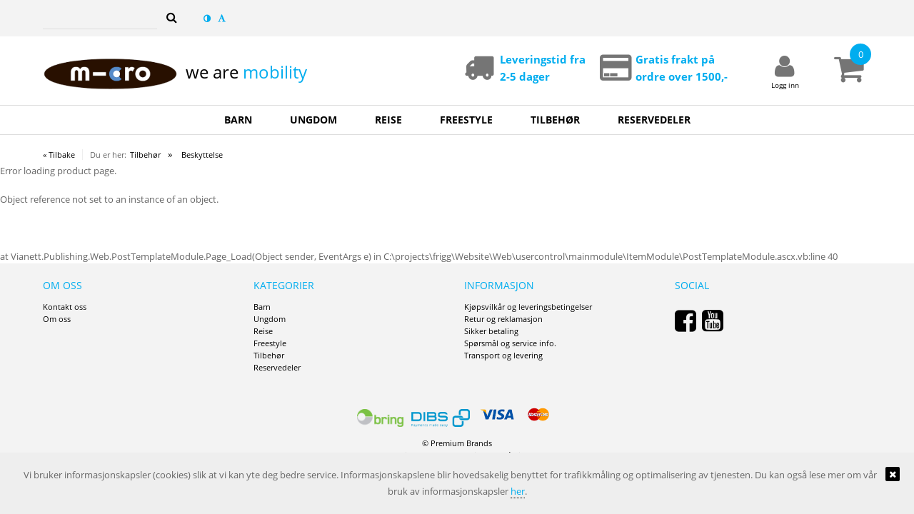

--- FILE ---
content_type: text/html; charset=utf-8
request_url: https://www.micromobility.no/produkt/53089250/helmet-black-s-48-52cm
body_size: 34349
content:
<!DOCTYPE HTML>
<!-- SystemID: 17271 EcommerceID: 5596 UrlID: 1677 CatID: 0 -->
<html class="no-js" xmlns:og="http://ogp.me/ns#" lang="nb">
    <head><title>

</title><meta name="GENERATOR" content="Kréatif, https://www.kreatif.no" /><meta http-equiv="Content-Type" content="text/html; charset=UTF-8" /><meta id="MetaTitle" name="title" />

        <meta id="Og_Locale" property="og:locale" content="nb_NO" />
        <meta id="Og_Url" property="og:url" content="https://www.micromobility.no/produkt/53089250/helmet-black-s-48-52cm" /><meta id="Og_Title" property="og:title" /><meta id="Og_Description" property="og:description" /><meta id="Og_Image" property="og:image" />
<link rel="canonical" href="https://www.micromobility.no/produkt/53089250/helmet-black-s-48-52cm" />
<!-- meta -->
<meta charset="utf-8">
<meta http-equiv="X-UA-Compatible" content="IE=edge">
<meta name="viewport" content="width=device-width, initial-scale=1">
<meta name="google-site-verification" content="fwFvKaTv85NRc0TX3BrwmEl1PLFIfONOLvLNxF9Sd2I" />

<!-- favicon -->
<link rel="shortcut icon" href="/files/premium_brands/favicon.ico" type="image/x-icon" />
<link rel="apple-touch-icon" href="/files/premium_brands/apple-touch-icon.png" />
<link rel="apple-touch-icon" sizes="57x57" href="/files/premium_brands/apple-touch-icon-57x57.png" />
<link rel="apple-touch-icon" sizes="72x72" href="/files/premium_brands/apple-touch-icon-72x72.png" />
<link rel="apple-touch-icon" sizes="76x76" href="/files/premium_brands/apple-touch-icon-76x76.png" />
<link rel="apple-touch-icon" sizes="114x114" href="/files/premium_brands/apple-touch-icon-114x114.png" />
<link rel="apple-touch-icon" sizes="120x120" href="/files/premium_brands/apple-touch-icon-120x120.png" />
<link rel="apple-touch-icon" sizes="144x144" href="/files/premium_brands/apple-touch-icon-144x144.png" />
<link rel="apple-touch-icon" sizes="152x152" href="/files/premium_brands/apple-touch-icon-152x152.png" />
<link rel="apple-touch-icon" sizes="180x180" href="/files/premium_brands/apple-touch-icon-180x180.png" />

<!-- JS -->
<script type="text/javascript" src="/files/CommonJavascript/modernizr.custom.min.js"></script>
<script type="text/javascript" src="/files/CommonJavascript/jquery/jquery-1.9.0.min.js"></script>
<script type="text/javascript" src="//code.jquery.com/jquery-migrate-1.2.1.min.js"></script>
<script type="text/javascript" src="/files/CommonJavascript/fancypanes-v2.js"></script>

<!-- CSS -->
<link rel="stylesheet" type="text/css" href="/files/premium_brands/library/js/slick/slick.css"/>
<link rel="stylesheet" href="/files/premium_brands/library/krid/css/style.css" type="text/css" />

<!-- Google Analytics -->
<script>
  (function(i,s,o,g,r,a,m){i['GoogleAnalyticsObject']=r;i[r]=i[r]||function(){
  (i[r].q=i[r].q||[]).push(arguments)},i[r].l=1*new Date();a=s.createElement(o),
  m=s.getElementsByTagName(o)[0];a.async=1;a.src=g;m.parentNode.insertBefore(a,m)
  })(window,document,'script','//www.google-analytics.com/analytics.js','ga');

  window.ga_debug = {trace: true};
  ga('create', 'UA-108932638-1', 'auto');
  ga('require', 'linkid');
  ga('require', 'ec');
  ga('send', 'pageview');
  
</script>


<style>
  .slick-slider-image { height: auto !important }

  #divPaymentCountry select, #divDeliveryCountry select {
   	clear: both;
	display: block;
	width: 100%;
	padding: 10px;
    border: 1px solid #d5d5d5;
    color: #666;
  }
</style>

<script>
    $(document).ready(function() {
    if (document.location.href.indexOf('/handlevogn') > 0) {
      $('.btn-shoppingcart-to-payment').click(function() {
        $('form').first().prop('action', '/checkout-quick');
        document.location.href = '/checkout-quick';
      });
      //$('form').first().prop('action', '/checkout');
    }
  });
</script>

</head>
    <body class="bodytemplate master category_494 item_53089250  " ng-app="web">
        <form method="post" action="../../main.aspx?shop=true&amp;shopurl=%2fshop%2fproduct.aspx&amp;prodid=53089250&amp;strafterslash=helmet-black-s-48-52cm" id="form1">
<div class="aspNetHidden">
<input type="hidden" name="__EVENTTARGET" id="__EVENTTARGET" value="" />
<input type="hidden" name="__EVENTARGUMENT" id="__EVENTARGUMENT" value="" />
<input type="hidden" name="__VIEWSTATE" id="__VIEWSTATE" value="/[base64]" />
</div>

<script type="text/javascript">
//<![CDATA[
var theForm = document.forms['form1'];
if (!theForm) {
    theForm = document.form1;
}
function __doPostBack(eventTarget, eventArgument) {
    if (!theForm.onsubmit || (theForm.onsubmit() != false)) {
        theForm.__EVENTTARGET.value = eventTarget;
        theForm.__EVENTARGUMENT.value = eventArgument;
        theForm.submit();
    }
}
//]]>
</script>


<div class="aspNetHidden">

	<input type="hidden" name="__VIEWSTATEGENERATOR" id="__VIEWSTATEGENERATOR" value="202EA31B" />
	<input type="hidden" name="__EVENTVALIDATION" id="__EVENTVALIDATION" value="/wEdAAL6ZYtGbMOesNbfN9Vn4eXqcAGhXBQ3x19E88JGFRJyhHjTZbIh9ph0l9iB9FTe5yL2oj0R2Q5LlPLWtrwjp7LR" />
</div>
        <a tabindex="1" href="#header" accesskey="m" class="wcag-link">Til hovedmeny</a>
<a tabindex="3" href="#content" accesskey="c" class="wcag-link">Til innhold</a>

<div id="page">
  <div class="aside-menu" tabindex="-1">
    <div class="aside-group">
      <div class="nav-mobile-container">
        <h3>Meny</h3>
        <div class="mobile-menu-extra-section">
          <ul class="clearfix list-inline login">
            
              <li><a href="/konto"><i class="fa fa-user"></i><span>Logg inn</span></a></li>
              <li><a href="/konto"><i class="fa fa-pencil"></i><span>Registrer</span></a></li>
            
            
            
            
            
            
            
            
          </ul>
          <!--publanguage mode="defined" showactivedomainlink="1" definedlanguages="nb-NO:Norsk;sv-SE:Svensk" changeactivecurrency="1" type="dropdown" /-->
        </div>
        

<ul id="nav-main-mobile" class="list-nomargin">
	<li id="li-main-mobile_472" class="top menu_first parent">
	<a href="/nettbutikk/micro/barn" class="top_link"><span class="down menu_title">Barn</span><!--[if gte IE 7]><!--></a><!--<![endif]-->
	<!--[if lte IE 6]><table><tr><td><![endif]-->


	<ul id="ul-main-mobile_472" class="sub">
		<li id="li-main-mobile_513" class="mid">
		<a href="/nettbutikk/micro/barn/sprite/cruiser"><span class="menu_title">Cruiser</span></a>
		</li>
		<li id="li-main-mobile_481" class="mid">
		<a href="/nettbutikk/micro/barn/maxi"><span class="menu_title">Maxi</span></a>
		</li>
		<li id="li-main-mobile_483" class="mid">
		<a href="/nettbutikk/micro/barn/sprite"><span class="menu_title">Sprite</span></a>
		</li>
		<li id="li-main-mobile_480" class="mid">
		<a href="/nettbutikk/micro/barn/mini"><span class="menu_title">Mini</span></a>
		</li>
	</ul><!--[if lte IE 6]></td></tr></table></a><![endif]-->

	</li>
	<li id="li-main-mobile_473" class="top parent">
	<a href="/nettbutikk/micro/ungdom" class="top_link"><span class="down menu_title">Ungdom</span><!--[if gte IE 7]><!--></a><!--<![endif]-->
	<!--[if lte IE 6]><table><tr><td><![endif]-->


	<ul id="ul-main-mobile_473" class="sub">
		<li id="li-main-mobile_512" class="mid">
		<a href="/cruiser"><span class="menu_title">Cruiser</span></a>
		</li>
		<li id="li-main-mobile_508" class="mid">
		<a href="/nettbutikk/micro-sparkesykkel/ungdom/maxi"><span class="menu_title">Maxi</span></a>
		</li>
		<li id="li-main-mobile_509" class="mid">
		<a href="/nettbutikk/micro-sparkesykkel/ungdom/sprite"><span class="menu_title">Sprite</span></a>
		</li>
		<li id="li-main-mobile_485" class="mid">
		<a href="/nettbutikk/micro/ungdom/rocket"><span class="menu_title">Rocket</span></a>
		</li>
	</ul><!--[if lte IE 6]></td></tr></table></a><![endif]-->

	</li>
	<li id="li-main-mobile_479" class="top parent">
	<a href="/nettbutikk/micro/reise" class="top_link"><span class="down menu_title">Reise</span><!--[if gte IE 7]><!--></a><!--<![endif]-->
	<!--[if lte IE 6]><table><tr><td><![endif]-->


	<ul id="ul-main-mobile_479" class="sub">
		<li id="li-main-mobile_500" class="mid">
		<a href="/nettbutikk/micro/reise/bagasje"><span class="menu_title">Bagasje</span></a>
		</li>
		<li id="li-main-mobile_501" class="mid">
		<a href="/nettbutikk/micro/reise/transport-barn"><span class="menu_title">Transport barn</span></a>
		</li>
	</ul><!--[if lte IE 6]></td></tr></table></a><![endif]-->

	</li>
	<li id="li-main-mobile_476" class="top parent">
	<a href="/nettbutikk/micro/freestyle" class="top_link"><span class="down menu_title">Freestyle</span><!--[if gte IE 7]><!--></a><!--<![endif]-->
	<!--[if lte IE 6]><table><tr><td><![endif]-->


	<ul id="ul-main-mobile_476" class="sub">
		<li id="li-main-mobile_492" class="mid">
		<a href="/nettbutikk/micro/freestyle/rookie"><span class="menu_title">Rookie</span></a>
		</li>
		<li id="li-main-mobile_493" class="mid">
		<a href="/nettbutikk/micro/freestyle/pro"><span class="menu_title">Pro</span></a>
		</li>
	</ul><!--[if lte IE 6]></td></tr></table></a><![endif]-->

	</li>
	<li id="li-main-mobile_477" class="top menu_selected parent_selected parent">
	<a href="/nettbutikk/micro/tilbehor" class="top_link"><span class="down menu_title">Tilbehør</span><!--[if gte IE 7]><!--></a><!--<![endif]-->
	<!--[if lte IE 6]><table><tr><td><![endif]-->


	<ul id="ul-main-mobile_477" class="sub">
		<li id="li-main-mobile_494" class="mid menu_selected current_selected">
		<a href="/nettbutikk/micro/tilbehor/beskyttelse"><span class="menu_title">Beskyttelse</span></a>
		</li>
		<li id="li-main-mobile_495" class="mid">
		<a href="/nettbutikk/micro/tilbehor/tilbehor"><span class="menu_title">Tilbehør</span></a>
		</li>
	</ul><!--[if lte IE 6]></td></tr></table></a><![endif]-->

	</li>
	<li id="li-main-mobile_478" class="top menu_last parent">
	<a href="/nettbutikk/micro/reservedeler" class="top_link"><span class="down menu_title">Reservedeler</span><!--[if gte IE 7]><!--></a><!--<![endif]-->
	<!--[if lte IE 6]><table><tr><td><![endif]-->


	<ul id="ul-main-mobile_478" class="sub">
		<li id="li-main-mobile_496" class="mid">
		<a href="/nettbutikk/micro/reservedeler/hjul-bremser-og-grep"><span class="menu_title">Hjul, bremser og grep</span></a>
		</li>
		<li id="li-main-mobile_497" class="mid">
		<a href="/nettbutikk/micro/reservedeler/reservedeler"><span class="menu_title">Reservedeler</span></a>
		</li>
	</ul><!--[if lte IE 6]></td></tr></table></a><![endif]-->

	</li>
</ul>
      </div>

    </div>
  </div>  
  <header id="header" class="section section-nopadding" role="banner">
    <div class="mobile-hide tablet-hide header-top">
      <div class="row clearfix">

        <div class="col-1-3 nomargin">

          <div class="searchbox search-area mobile-hide tablet-hide clearfix">
            <input type="search"  name="searchinput" class="search-field" />
            <button type="button" onclick="this.form.searchword.focus();" class="btn-search"><i class="fa fa-search"></i></button>
          </div> 

          <ul id="wcagStyle" class="wcag-list list-float clearfix">
	<li id="wcagContrast" class="wcgag-contrast"><a id="lbStandardColors" href="javascript:__doPostBack(&#39;ctl09$lbStandardColors&#39;,&#39;&#39;)"><i class="fa fa-adjust" title="Endre Kontrast"></i></a></li>
    <li id="wcagTextSize" class="wcgag-textsize"><a href="#wcag-textsize" title="Endre tekstst&oslash;rrelse" id="wcag-textsize"><i class="fa fa-font"></i></a></li>
</ul>


<div id="pnlCookieWarning" class="cookiewarning" style="display: none">
	
    <a href="#" id="lbCloseCookieWarning"><i class="fa fa-close"></i></a>
    <p>Vi bruker informasjonskapsler (cookies) slik at vi kan yte deg bedre service. Informasjonskapslene blir hovedsakelig benyttet for trafikkmåling og optimalisering av tjenesten. Du kan også lese mer om vår bruk av informasjonskapsler <a id="hlCookieLink" href="https://nettvett.no/slik-administrer-du-informasjonskapsler/" target="_blank">her</a>.</p>

</div>

<script type="text/javascript">
    $.get('/ajax/defaultcallback.aspx?callbackid=101').done(function (data) {
        //console.log(data == 1);
        if (data == 0)
            $('#pnlCookieWarning').show();
        else
            $('#pnlCookieWarning').remove();
    });
</script>                  
        </div>
        <div class="col-2-3 nomargin textright">  

          <!--publanguage mode="defined" showactivedomainlink="0" definedlanguages="nb-NO:Norsk;sv-SE:Svenska" changeactivecurrency="1" type="dropdown" /-->                
          <ul class="list-float webshop-cart-list">
            <!--pubif culture="nb-NO" id="wishlist-no">
<li class="hide-on-tablet">
<a href="/onskeliste">
<span class="mobile-hide tablet-hide register-cart-text"><p ubtranslate text="nb-NO:Ønskeliste;en-US:Wishlist;sv-SE:Önskelista;da-DK:Ønske seddel;" /></span>
</a>
</li>
</ pubif>
<p ubif culture="en-US" id="wishlist-en">
<li class="hide-on-tablet">
<a href="/wishlist">
<span class="mobile-hide tablet-hide register-cart-text"><p ubtranslate text="nb-NO:Ønskeliste;en-US:Wishlist;sv-SE:Önskelista;da-DK:Ønske seddel;" /></span>
</a>
</li>
</ pubif-->                  
            
            <!--pubif loggedin="false" culture="nb-NO" id="cartlist-notloggedin-no1">
<li class="hide-on-tablet">
<a href="/logg-inn">
<span class="register-cart-text"><p ubtranslate text="nb-NO:Logg inn / ny kunde;en-US:Log in / register;sv-SE:Logga inn / registrera;da-DK:Log ind / tilmeld;" /></span>
</a>
</li>                      
</p ubif-->
            
            
            <!--pubif loggedin="false" culture="en-US" id="cartlist-notloggedin-no1">
<li class="hide-on-tablet">
<a href="/sign-in">
<span class="register-cart-text"><p ubtranslate text="nb-NO:Logg inn / ny kunde;en-US:Log in / register;sv-SE:Logga inn / registrera;da-DK:Log ind / tilmeld;" /></span>
</a>
</li>                      
</p ubif--> 
            <!--pubif loggedin="false" culture="sv-SE" id="cartlist-notloggedin-sv1">
<li class="hide-on-tablet">
<a href="/logga-in">
<span class="register-cart-text">< pubtranslate text="nb-NO:Logg inn / ny kunde;en-US:Log in / register;sv-SE:Logga inn / registrera;da-DK:Log ind / tilmeld;" /></span>
</a>
</li>                      
< /pubif-->                
          </ul>              	                  	                
        </div>
      </div>
    </div>

    <div class="header-bottom">
      <div class="row clearfix">
        <div class="col-1-2 tablet-1-1 mobile-1-1 clearfix nomargin">
          <a id="togglemenu" class="togglemenuicon" href="#"><i class="fa fa-bars" id="togglemenuspan"></i></a>

          <!-- searchbutton for mobile views -->
          <a href="#" class="togglesearch toggle-search-area" id="togglesearch"><i class="fa fa-search"></i></a>



          <div class="searchbox search-area mobile-hide desktop-hide tablet-hide clearfix">
<input type="search"  name="searchinput" class="search-field" />
<button type="button" onclick="this.form.searchword.focus();" class="btn-search"><i class="fa fa-search"></i></button>
</div> 



          <a href="/" class="logo">
            <img src="/files/premium_brands/library/images/logo-new.png" class="logo-img" alt="Premium Brands" />  <span class="slogan">we are <span class="blue">mobility</span></span>
          </a>
          
          
          
            <a href="/handlevogn" class="mini-basket-link-mobile">
              <!--i class="fa fa-shopping-bag"></i-->
              <i class="fa fa-shopping-cart" aria-hidden="true"></i>
            </a>
          
        </div>
        <div class="col-1-2 tablet-hide mobile-hide clearfix nomargin col-last">
          <div class="header-sup-list clearfix">
            
              <div class="delivery col-1-3 nomargin">
                <!--i class="fa fa-truck" aria-hidden="true"></i--><span>Leveringstid fra 2-5 dager</span>
              </div>
              <div class="free-shipping col-1-3 nomargin">
                <!--i class="fa fa-credit-card" aria-hidden="true"></i--><span>Gratis frakt på ordre over 1500,-</span>
              </div>
            
            
            <div class="col-1-3 header-top-cart nomargin">
              
              
                <a href="/handlevogn" class="mini-basket-link" id="mini-basket-link">
                  <!--i class="fa fa-shopping-bag"></i-->
                  <i class="fa fa-shopping-cart" aria-hidden="true"></i>
                  <span class="mobile-hide tablet-hide register-cart-text"><span class="mini-basket-quantity"></span></span>
                </a>
                <a href="/konto" class="my-account">
                  <!--i class="fa fa-sign-in" aria-hidden="true"></i-->
                  <i class="fa fa-user" aria-hidden="true"></i>
                  <span style="display:block;font-size:10px;">Logg inn</span>
                </a>
              


              
              




              
            </div>
          </div>
        </div>
      </div>
    </div>
    <nav class="clearfix mobile-hide tablet-hide textcenter" id="nav-main-wrapper">
      

<ul id="nav-main" class="list-inline clearfix row textcenter">
	<li id="li-main_472" class="top menu_first parent">
	<a href="/nettbutikk/micro/barn" class="top_link"><span class="down menu_title">Barn</span><!--[if gte IE 7]><!--></a><!--<![endif]-->
	<!--[if lte IE 6]><table><tr><td><![endif]-->


	<ul id="ul-main_472" class="sub">
		<li id="li-main_513" class="mid">
		<a href="/nettbutikk/micro/barn/sprite/cruiser"><span class="menu_title">Cruiser</span></a>
		</li>
		<li id="li-main_481" class="mid">
		<a href="/nettbutikk/micro/barn/maxi"><span class="menu_title">Maxi</span></a>
		</li>
		<li id="li-main_483" class="mid">
		<a href="/nettbutikk/micro/barn/sprite"><span class="menu_title">Sprite</span></a>
		</li>
		<li id="li-main_480" class="mid">
		<a href="/nettbutikk/micro/barn/mini"><span class="menu_title">Mini</span></a>
		</li>
	</ul><!--[if lte IE 6]></td></tr></table></a><![endif]-->

	</li>
	<li id="li-main_473" class="top parent">
	<a href="/nettbutikk/micro/ungdom" class="top_link"><span class="down menu_title">Ungdom</span><!--[if gte IE 7]><!--></a><!--<![endif]-->
	<!--[if lte IE 6]><table><tr><td><![endif]-->


	<ul id="ul-main_473" class="sub">
		<li id="li-main_512" class="mid">
		<a href="/cruiser"><span class="menu_title">Cruiser</span></a>
		</li>
		<li id="li-main_508" class="mid">
		<a href="/nettbutikk/micro-sparkesykkel/ungdom/maxi"><span class="menu_title">Maxi</span></a>
		</li>
		<li id="li-main_509" class="mid">
		<a href="/nettbutikk/micro-sparkesykkel/ungdom/sprite"><span class="menu_title">Sprite</span></a>
		</li>
		<li id="li-main_485" class="mid">
		<a href="/nettbutikk/micro/ungdom/rocket"><span class="menu_title">Rocket</span></a>
		</li>
	</ul><!--[if lte IE 6]></td></tr></table></a><![endif]-->

	</li>
	<li id="li-main_479" class="top parent">
	<a href="/nettbutikk/micro/reise" class="top_link"><span class="down menu_title">Reise</span><!--[if gte IE 7]><!--></a><!--<![endif]-->
	<!--[if lte IE 6]><table><tr><td><![endif]-->


	<ul id="ul-main_479" class="sub">
		<li id="li-main_500" class="mid">
		<a href="/nettbutikk/micro/reise/bagasje"><span class="menu_title">Bagasje</span></a>
		</li>
		<li id="li-main_501" class="mid">
		<a href="/nettbutikk/micro/reise/transport-barn"><span class="menu_title">Transport barn</span></a>
		</li>
	</ul><!--[if lte IE 6]></td></tr></table></a><![endif]-->

	</li>
	<li id="li-main_476" class="top parent">
	<a href="/nettbutikk/micro/freestyle" class="top_link"><span class="down menu_title">Freestyle</span><!--[if gte IE 7]><!--></a><!--<![endif]-->
	<!--[if lte IE 6]><table><tr><td><![endif]-->


	<ul id="ul-main_476" class="sub">
		<li id="li-main_492" class="mid">
		<a href="/nettbutikk/micro/freestyle/rookie"><span class="menu_title">Rookie</span></a>
		</li>
		<li id="li-main_493" class="mid">
		<a href="/nettbutikk/micro/freestyle/pro"><span class="menu_title">Pro</span></a>
		</li>
	</ul><!--[if lte IE 6]></td></tr></table></a><![endif]-->

	</li>
	<li id="li-main_477" class="top menu_selected parent_selected parent">
	<a href="/nettbutikk/micro/tilbehor" class="top_link"><span class="down menu_title">Tilbehør</span><!--[if gte IE 7]><!--></a><!--<![endif]-->
	<!--[if lte IE 6]><table><tr><td><![endif]-->


	<ul id="ul-main_477" class="sub">
		<li id="li-main_494" class="mid menu_selected current_selected">
		<a href="/nettbutikk/micro/tilbehor/beskyttelse"><span class="menu_title">Beskyttelse</span></a>
		</li>
		<li id="li-main_495" class="mid">
		<a href="/nettbutikk/micro/tilbehor/tilbehor"><span class="menu_title">Tilbehør</span></a>
		</li>
	</ul><!--[if lte IE 6]></td></tr></table></a><![endif]-->

	</li>
	<li id="li-main_478" class="top menu_last parent">
	<a href="/nettbutikk/micro/reservedeler" class="top_link"><span class="down menu_title">Reservedeler</span><!--[if gte IE 7]><!--></a><!--<![endif]-->
	<!--[if lte IE 6]><table><tr><td><![endif]-->


	<ul id="ul-main_478" class="sub">
		<li id="li-main_496" class="mid">
		<a href="/nettbutikk/micro/reservedeler/hjul-bremser-og-grep"><span class="menu_title">Hjul, bremser og grep</span></a>
		</li>
		<li id="li-main_497" class="mid">
		<a href="/nettbutikk/micro/reservedeler/reservedeler"><span class="menu_title">Reservedeler</span></a>
		</li>
	</ul><!--[if lte IE 6]></td></tr></table></a><![endif]-->

	</li>
</ul>
    </nav>
  </header>
  


  
    <div class="breadcrumb mobile-hide">
      <div class="row clearfix">
        
          <div class="col-1-1 tablet-1-1 mobile-1-1 floatnone nomargin"><a href="#" class="path-back" onclick="history.go(-1);return false;">&laquo; Tilbake</a><span class="path-pin">Du er her:</span><div class='path'><span>></span> <a href="/nettbutikk/micro/tilbehor" title="Tilbehør">Tilbehør</a> <span>></span> <a href="/nettbutikk/micro/tilbehor/beskyttelse" title="Beskyttelse">Beskyttelse</a></div></div>
        
        
        
        
      </div>
    </div>
  

  
  <div id="content" class="section clearfix" role="main">
    
      Error loading product page.
<br />
<br />
Object reference not set to an instance of an object.
<br />
<br />
<br />
<br />
   at Vianett.Publishing.Web.PostTemplateModule.Page_Load(Object sender, EventArgs e) in C:\projects\frigg\Website\Web\usercontrol\mainmodule\ItemModule\PostTemplateModule.ascx.vb:line 40




    
  </div>

  <footer id="footer" role="contentinfo">
    
    <section class="section footer-bottom">
      <div class="row clearfix">
        <div class="col-1-4 mobile-1-1">
          <h4>Om oss</h4>
          

<ul id="navFaq-other-2" class="list-nomargin footer-list">
	<li id="liFaq-other-2_26" class="top menu_first">
	<a href="/om-oss/kontakt-oss" class="top_link"><span>Kontakt oss</span></a>
	</li>
	<li id="liFaq-other-2_66" class="top menu_last">
	<a href="/om-oss/om-oss" class="top_link"><span>Om oss</span></a>
	</li>
</ul>			
        </div>
        <div class="col-1-4 mobile-1-1">
          <h4>Kategorier</h4>
          

<ul id="navFaq-other-1" class="list-nomargin footer-list">
	<li id="liFaq-other-1_472" class="top menu_first">
	<a href="/nettbutikk/micro/barn" class="top_link"><span>Barn</span></a>
	</li>
	<li id="liFaq-other-1_473" class="top">
	<a href="/nettbutikk/micro/ungdom" class="top_link"><span>Ungdom</span></a>
	</li>
	<li id="liFaq-other-1_479" class="top">
	<a href="/nettbutikk/micro/reise" class="top_link"><span>Reise</span></a>
	</li>
	<li id="liFaq-other-1_476" class="top">
	<a href="/nettbutikk/micro/freestyle" class="top_link"><span>Freestyle</span></a>
	</li>
	<li id="liFaq-other-1_477" class="top">
	<a href="/nettbutikk/micro/tilbehor" class="top_link"><span>Tilbehør</span></a>
	</li>
	<li id="liFaq-other-1_478" class="top menu_last">
	<a href="/nettbutikk/micro/reservedeler" class="top_link"><span>Reservedeler</span></a>
	</li>
</ul>
        </div>
        <div class="col-1-4 mobile-1-1">
          <h4>Informasjon</h4>
          

<ul id="navFaq-other-1" class="list-nomargin footer-list">
	<li id="liFaq-other-1_25" class="top menu_first">
	<a href="/informasjon/kjopsvilkar-og-leveringsbetingelser" class="top_link"><span>Kjøpsvilkår og leveringsbetingelser</span></a>
	</li>
	<li id="liFaq-other-1_28" class="top">
	<a href="/informasjon/retur-og-reklamasjon" class="top_link"><span>Retur og reklamasjon</span></a>
	</li>
	<li id="liFaq-other-1_29" class="top">
	<a href="/informasjon/sikker-betaling" class="top_link"><span>Sikker betaling</span></a>
	</li>
	<li id="liFaq-other-1_64" class="top">
	<a href="/informasjon/sporsmal-og-service-info-" class="top_link"><span>Spørsmål og service info.</span></a>
	</li>
	<li id="liFaq-other-1_63" class="top menu_last">
	<a href="/informasjon/transport-og-levering" class="top_link"><span>Transport og levering</span></a>
	</li>
</ul>
        </div>
        <div class="col-1-4 mobile-1-1">
          <h4>Social</h4>
          <ul class="list-float clearfix social-media-list">
            <li><a href="https://www.facebook.com/micromobility.no/" 
                   title="Facebook" target="_blank"><i class="fa fa-facebook-square facebook-color"></i></a></li>
            <li><a href="https://www.youtube.com/user/MicroMonopattini" target="_blank" 
                   title="YouTube"><i class="fa fa-youtube-square youtube-color"></i></a></li>
            <!--li><a href="#" title="Pinterest"><i class="fa fa-pinterest-square pinterest-color"></i></a></li-->
            <!--li><a href="#" title="Instagram"><i class="fa fa-instagram instagram-color"></i></a></li-->
            <!--li><a href="#" title="Twitter"><i class="fa fa-twitter-square twitter-color"></i></a></li-->
          </ul>                  
        </div>
      </div>
      <div class="row clearfix">
        <div class="col-1-1 nomargin floatnone">
          <ul class="payment-info list-inline clearfix">
            <li><img src="/files/premium_brands/library/images/bring.png" alt="bring" class="payment-img" /></li>
            <li><img src="/files/premium_brands/library/images/dibs.png" alt="dibs" class="payment-img" /></li>
            <li><img src="/files/premium_brands/library/images/visa.png" alt="visa" /></li>
            <li><img src="/files/premium_brands/library/images/mastercard.png" alt="mastercard" /></li>
          </ul>
        </div>
        <div class="col-1-1 copyright floatnone nomargin">&copy; Premium Brands <br /><a href="http://www.kreatif.no" title="Design &amp; implementasjon av Kréatif">Design <span class="amp">&amp;</span> 
          Implementasjon av Kréatif</a>
        </div>	
      </div>
    </section>						
  </footer>	
</div>



<div id="pnlCookieWarning" class="cookiewarning" style="display: none">
	
    <a href="#" id="lbCloseCookieWarning"><i class="fa fa-close"></i></a>
    <p>Vi bruker informasjonskapsler (cookies) slik at vi kan yte deg bedre service. Informasjonskapslene blir hovedsakelig benyttet for trafikkmåling og optimalisering av tjenesten. Du kan også lese mer om vår bruk av informasjonskapsler <a id="hlCookieLink" href="https://nettvett.no/slik-administrer-du-informasjonskapsler/" target="_blank">her</a>.</p>

</div>

<script type="text/javascript">
    $.get('/ajax/defaultcallback.aspx?callbackid=101').done(function (data) {
        //console.log(data == 1);
        if (data == 0)
            $('#pnlCookieWarning').show();
        else
            $('#pnlCookieWarning').remove();
    });
</script>
<!-- Defaults and template js -->
<!--script type="text/javascript" src="/files/CommonJavascript/jquery.cycle2.min.js"></script>
<script type="text/javascript" src="/files/CommonJavascript/jquery.cycle2.carousel.min.js"></script>
<script type="text/javascript" src="/files/CommonJavascript/jquery.cycle2.swipe.js"></script-->
<script type="text/javascript" src="/files/CommonJavascript/colorbox-master/jquery.colorbox-min.js?v=2"></script>
<script type="text/javascript" src="/files/premium_brands/library/js/slick/slick.min.js"></script>
<!-- webshop parameters and js -->
<script type="text/javascript">
  shoppingcartEffect = 'modal'; //default: slide, modal;
  modalCloseTime = false; //default: false;
  overlayOpacity = 0.9;

  
    shoppingcartURL = '/handlevogn'; //default: /nettbutikk/handlevogn;  





productsPerPage = 20; //default: 20;
  webLang = "nb-NO"; //default: undefined;
  //modalPostTemplateID = 13;
  loadMoreProducts = true;
  showAppliedFilters = true;
  webshopDebug = true;
  quickViewPostTemplateID = 22;

</script>
<script type="text/javascript" src="/files/webshop/webshop3.0.1.js"></script><!-- bytt til /files/webshop/min/webshop.min.js. webshop30.js laget for å tilpasse sculptors utbedringer 2015 -->
<script type="text/javascript" src="/files/webshop/ga_enhanced_ecommerce.js"></script> 
<script type="text/javascript" src="/files/CommonJavascript/mobilemenu.js"></script>
<script type="text/javascript" src="/files/CommonJavascript/WebShop/webshop-sculptor-productsort-20.js"></script>
<script type="text/javascript" src="/files/premium_brands/library/js/sculptor30.js"></script>
<!-- custom and template specific js -->
<script type="text/javascript" src="/files/premium_brands/library/js/scripts.js"></script><!-- chnage this to the customer specific scripts file -->

<!-- Go to www.addthis.com/dashboard to customize your tools -->
<script type="text/javascript" src="//s7.addthis.com/js/300/addthis_widget.js#pubid=ra-4f3ba18b362e588a" async="async"></script></form>
        
    </body>
</html>

--- FILE ---
content_type: text/css
request_url: https://www.micromobility.no/files/premium_brands/library/krid/css/style.css
body_size: 154153
content:
@charset "UTF-8";@font-face{font-family:'Open Sans';font-style:italic;font-weight:400;src:local('Open Sans Italic'), local('OpenSans-Italic'), url(https://fonts.gstatic.com/s/opensans/v15/mem6YaGs126MiZpBA-UFUK0Zdcg.ttf) format('truetype')}@font-face{font-family:'Open Sans';font-style:italic;font-weight:700;src:local('Open Sans Bold Italic'), local('OpenSans-BoldItalic'), url(https://fonts.gstatic.com/s/opensans/v15/memnYaGs126MiZpBA-UFUKWiUNhrIqY.ttf) format('truetype')}@font-face{font-family:'Open Sans';font-style:normal;font-weight:300;src:local('Open Sans Light'), local('OpenSans-Light'), url(https://fonts.gstatic.com/s/opensans/v15/mem5YaGs126MiZpBA-UN_r8OUuhs.ttf) format('truetype')}@font-face{font-family:'Open Sans';font-style:normal;font-weight:400;src:local('Open Sans Regular'), local('OpenSans-Regular'), url(https://fonts.gstatic.com/s/opensans/v15/mem8YaGs126MiZpBA-UFVZ0e.ttf) format('truetype')}@font-face{font-family:'Open Sans';font-style:normal;font-weight:700;src:local('Open Sans Bold'), local('OpenSans-Bold'), url(https://fonts.gstatic.com/s/opensans/v15/mem5YaGs126MiZpBA-UN7rgOUuhs.ttf) format('truetype')}@font-face{font-family:'Open Sans';font-style:normal;font-weight:800;src:local('Open Sans ExtraBold'), local('OpenSans-ExtraBold'), url(https://fonts.gstatic.com/s/opensans/v15/mem5YaGs126MiZpBA-UN8rsOUuhs.ttf) format('truetype')}@font-face{font-family:'Assistant';font-style:normal;font-weight:200;src:local('Assistant ExtraLight'), local('Assistant-ExtraLight'), url(https://fonts.gstatic.com/s/assistant/v2/2sDZZGJYnIjSi6H75xk7p0SsBJ0d.ttf) format('truetype')}@font-face{font-family:'Assistant';font-style:normal;font-weight:400;src:local('Assistant'), local('Assistant-Regular'), url(https://fonts.gstatic.com/s/assistant/v2/2sDcZGJYnIjSi6H75xkzaGW8.ttf) format('truetype')}.clearfix{*zoom:1}.clearfix:after,.clearfix:before{display:table;content:""}.clearfix:after{clear:both}.col,.col-1-1,.col-1-2,.col-1-3,.col-1-4,.col-1-5,.col-1-6,.col-1-7,.col-1-8,.col-1-9,.col-1-10,.col-1-11,.col-1-12,.col-2-2,.col-2-3,.col-2-4,.col-2-5,.col-2-6,.col-2-7,.col-2-8,.col-2-9,.col-2-10,.col-2-11,.col-2-12,.col-3-3,.col-3-4,.col-3-5,.col-3-6,.col-3-7,.col-3-8,.col-3-9,.col-3-10,.col-3-11,.col-3-12,.col-4-4,.col-4-5,.col-4-6,.col-4-7,.col-4-8,.col-4-9,.col-4-10,.col-4-11,.col-4-12,.col-5-5,.col-5-6,.col-5-7,.col-5-8,.col-5-9,.col-5-10,.col-5-11,.col-5-12,.col-6-6,.col-6-7,.col-6-8,.col-6-9,.col-6-10,.col-6-11,.col-6-12,.col-7-7,.col-7-8,.col-7-9,.col-7-10,.col-7-11,.col-7-12,.col-8-8,.col-8-9,.col-8-10,.col-8-11,.col-8-12,.col-9-9,.col-9-10,.col-9-11,.col-9-12,.col-10-10,.col-10-11,.col-10-12,.col-11-11,.col-11-12,.col-12-12{float:left;padding-right:10px;padding-left:10px;margin-bottom:20px;min-height:1px}.col-12-12{width:100%}@media only screen and (min-width:1101px) and (max-width:1200px),only screen and (min-width:1201px){.offset-12{margin-left:100%}}.col-11-12{width:91.66666667%}@media only screen and (min-width:1101px) and (max-width:1200px),only screen and (min-width:1201px){.offset-12{margin-left:100%}}.col-10-12{width:83.33333333%}@media only screen and (min-width:1101px) and (max-width:1200px),only screen and (min-width:1201px){.offset-12{margin-left:100%}}.col-9-12{width:75%}@media only screen and (min-width:1101px) and (max-width:1200px),only screen and (min-width:1201px){.offset-12{margin-left:100%}}.col-8-12{width:66.66666667%}@media only screen and (min-width:1101px) and (max-width:1200px),only screen and (min-width:1201px){.offset-12{margin-left:100%}}.col-7-12{width:58.33333333%}@media only screen and (min-width:1101px) and (max-width:1200px),only screen and (min-width:1201px){.offset-12{margin-left:100%}}.col-6-12{width:50%}@media only screen and (min-width:1101px) and (max-width:1200px),only screen and (min-width:1201px){.offset-12{margin-left:100%}}.col-5-12{width:41.66666667%}@media only screen and (min-width:1101px) and (max-width:1200px),only screen and (min-width:1201px){.offset-12{margin-left:100%}}.col-4-12{width:33.33333333%}@media only screen and (min-width:1101px) and (max-width:1200px),only screen and (min-width:1201px){.offset-12{margin-left:100%}}.col-3-12{width:25%}@media only screen and (min-width:1101px) and (max-width:1200px),only screen and (min-width:1201px){.offset-12{margin-left:100%}}.col-2-12{width:16.66666667%}@media only screen and (min-width:1101px) and (max-width:1200px),only screen and (min-width:1201px){.offset-12{margin-left:100%}}.col-1-12{width:8.33333333%}@media only screen and (min-width:1101px) and (max-width:1200px),only screen and (min-width:1201px){.offset-12{margin-left:100%}}.col-11-11{width:100%}@media only screen and (min-width:1101px) and (max-width:1200px),only screen and (min-width:1201px){.offset-11{margin-left:91.66666667%}}.col-10-11{width:90.90909091%}@media only screen and (min-width:1101px) and (max-width:1200px),only screen and (min-width:1201px){.offset-11{margin-left:91.66666667%}}.col-9-11{width:81.81818182%}@media only screen and (min-width:1101px) and (max-width:1200px),only screen and (min-width:1201px){.offset-11{margin-left:91.66666667%}}.col-8-11{width:72.72727273%}@media only screen and (min-width:1101px) and (max-width:1200px),only screen and (min-width:1201px){.offset-11{margin-left:91.66666667%}}.col-7-11{width:63.63636364%}@media only screen and (min-width:1101px) and (max-width:1200px),only screen and (min-width:1201px){.offset-11{margin-left:91.66666667%}}.col-6-11{width:54.54545455%}@media only screen and (min-width:1101px) and (max-width:1200px),only screen and (min-width:1201px){.offset-11{margin-left:91.66666667%}}.col-5-11{width:45.45454545%}@media only screen and (min-width:1101px) and (max-width:1200px),only screen and (min-width:1201px){.offset-11{margin-left:91.66666667%}}.col-4-11{width:36.36363636%}@media only screen and (min-width:1101px) and (max-width:1200px),only screen and (min-width:1201px){.offset-11{margin-left:91.66666667%}}.col-3-11{width:27.27272727%}@media only screen and (min-width:1101px) and (max-width:1200px),only screen and (min-width:1201px){.offset-11{margin-left:91.66666667%}}.col-2-11{width:18.18181818%}@media only screen and (min-width:1101px) and (max-width:1200px),only screen and (min-width:1201px){.offset-11{margin-left:91.66666667%}}.col-1-11{width:9.09090909%}@media only screen and (min-width:1101px) and (max-width:1200px),only screen and (min-width:1201px){.offset-11{margin-left:91.66666667%}}.col-10-10{width:100%}@media only screen and (min-width:1101px) and (max-width:1200px),only screen and (min-width:1201px){.offset-10{margin-left:83.33333333%}}.col-9-10{width:90%}@media only screen and (min-width:1101px) and (max-width:1200px),only screen and (min-width:1201px){.offset-10{margin-left:83.33333333%}}.col-8-10{width:80%}@media only screen and (min-width:1101px) and (max-width:1200px),only screen and (min-width:1201px){.offset-10{margin-left:83.33333333%}}.col-7-10{width:70%}@media only screen and (min-width:1101px) and (max-width:1200px),only screen and (min-width:1201px){.offset-10{margin-left:83.33333333%}}.col-6-10{width:60%}@media only screen and (min-width:1101px) and (max-width:1200px),only screen and (min-width:1201px){.offset-10{margin-left:83.33333333%}}.col-5-10{width:50%}@media only screen and (min-width:1101px) and (max-width:1200px),only screen and (min-width:1201px){.offset-10{margin-left:83.33333333%}}.col-4-10{width:40%}@media only screen and (min-width:1101px) and (max-width:1200px),only screen and (min-width:1201px){.offset-10{margin-left:83.33333333%}}.col-3-10{width:30%}@media only screen and (min-width:1101px) and (max-width:1200px),only screen and (min-width:1201px){.offset-10{margin-left:83.33333333%}}.col-2-10{width:20%}@media only screen and (min-width:1101px) and (max-width:1200px),only screen and (min-width:1201px){.offset-10{margin-left:83.33333333%}}.col-1-10{width:10%}@media only screen and (min-width:1101px) and (max-width:1200px),only screen and (min-width:1201px){.offset-10{margin-left:83.33333333%}}.col-9-9{width:100%}@media only screen and (min-width:1101px) and (max-width:1200px),only screen and (min-width:1201px){.offset-9{margin-left:75%}}.col-8-9{width:88.88888889%}@media only screen and (min-width:1101px) and (max-width:1200px),only screen and (min-width:1201px){.offset-9{margin-left:75%}}.col-7-9{width:77.77777778%}@media only screen and (min-width:1101px) and (max-width:1200px),only screen and (min-width:1201px){.offset-9{margin-left:75%}}.col-6-9{width:66.66666667%}@media only screen and (min-width:1101px) and (max-width:1200px),only screen and (min-width:1201px){.offset-9{margin-left:75%}}.col-5-9{width:55.55555556%}@media only screen and (min-width:1101px) and (max-width:1200px),only screen and (min-width:1201px){.offset-9{margin-left:75%}}.col-4-9{width:44.44444444%}@media only screen and (min-width:1101px) and (max-width:1200px),only screen and (min-width:1201px){.offset-9{margin-left:75%}}.col-3-9{width:33.33333333%}@media only screen and (min-width:1101px) and (max-width:1200px),only screen and (min-width:1201px){.offset-9{margin-left:75%}}.col-2-9{width:22.22222222%}@media only screen and (min-width:1101px) and (max-width:1200px),only screen and (min-width:1201px){.offset-9{margin-left:75%}}.col-1-9{width:11.11111111%}@media only screen and (min-width:1101px) and (max-width:1200px),only screen and (min-width:1201px){.offset-9{margin-left:75%}}.col-8-8{width:100%}@media only screen and (min-width:1101px) and (max-width:1200px),only screen and (min-width:1201px){.offset-8{margin-left:66.66666667%}}.col-7-8{width:87.5%}@media only screen and (min-width:1101px) and (max-width:1200px),only screen and (min-width:1201px){.offset-8{margin-left:66.66666667%}}.col-6-8{width:75%}@media only screen and (min-width:1101px) and (max-width:1200px),only screen and (min-width:1201px){.offset-8{margin-left:66.66666667%}}.col-5-8{width:62.5%}@media only screen and (min-width:1101px) and (max-width:1200px),only screen and (min-width:1201px){.offset-8{margin-left:66.66666667%}}.col-4-8{width:50%}@media only screen and (min-width:1101px) and (max-width:1200px),only screen and (min-width:1201px){.offset-8{margin-left:66.66666667%}}.col-3-8{width:37.5%}@media only screen and (min-width:1101px) and (max-width:1200px),only screen and (min-width:1201px){.offset-8{margin-left:66.66666667%}}.col-2-8{width:25%}@media only screen and (min-width:1101px) and (max-width:1200px),only screen and (min-width:1201px){.offset-8{margin-left:66.66666667%}}.col-1-8{width:12.5%}@media only screen and (min-width:1101px) and (max-width:1200px),only screen and (min-width:1201px){.offset-8{margin-left:66.66666667%}}.col-7-7{width:100%}@media only screen and (min-width:1101px) and (max-width:1200px),only screen and (min-width:1201px){.offset-7{margin-left:58.33333333%}}.col-6-7{width:85.71428571%}@media only screen and (min-width:1101px) and (max-width:1200px),only screen and (min-width:1201px){.offset-7{margin-left:58.33333333%}}.col-5-7{width:71.42857143%}@media only screen and (min-width:1101px) and (max-width:1200px),only screen and (min-width:1201px){.offset-7{margin-left:58.33333333%}}.col-4-7{width:57.14285714%}@media only screen and (min-width:1101px) and (max-width:1200px),only screen and (min-width:1201px){.offset-7{margin-left:58.33333333%}}.col-3-7{width:42.85714286%}@media only screen and (min-width:1101px) and (max-width:1200px),only screen and (min-width:1201px){.offset-7{margin-left:58.33333333%}}.col-2-7{width:28.57142857%}@media only screen and (min-width:1101px) and (max-width:1200px),only screen and (min-width:1201px){.offset-7{margin-left:58.33333333%}}.col-1-7{width:14.28571429%}@media only screen and (min-width:1101px) and (max-width:1200px),only screen and (min-width:1201px){.offset-7{margin-left:58.33333333%}}.col-6-6{width:100%}@media only screen and (min-width:1101px) and (max-width:1200px),only screen and (min-width:1201px){.offset-6{margin-left:50%}}.col-5-6{width:83.33333333%}@media only screen and (min-width:1101px) and (max-width:1200px),only screen and (min-width:1201px){.offset-6{margin-left:50%}}.col-4-6{width:66.66666667%}@media only screen and (min-width:1101px) and (max-width:1200px),only screen and (min-width:1201px){.offset-6{margin-left:50%}}.col-3-6{width:50%}@media only screen and (min-width:1101px) and (max-width:1200px),only screen and (min-width:1201px){.offset-6{margin-left:50%}}.col-2-6{width:33.33333333%}@media only screen and (min-width:1101px) and (max-width:1200px),only screen and (min-width:1201px){.offset-6{margin-left:50%}}.col-1-6{width:16.66666667%}@media only screen and (min-width:1101px) and (max-width:1200px),only screen and (min-width:1201px){.offset-6{margin-left:50%}}.col-5-5{width:100%}@media only screen and (min-width:1101px) and (max-width:1200px),only screen and (min-width:1201px){.offset-5{margin-left:41.66666667%}}.col-4-5{width:80%}@media only screen and (min-width:1101px) and (max-width:1200px),only screen and (min-width:1201px){.offset-5{margin-left:41.66666667%}}.col-3-5{width:60%}@media only screen and (min-width:1101px) and (max-width:1200px),only screen and (min-width:1201px){.offset-5{margin-left:41.66666667%}}.col-2-5{width:40%}@media only screen and (min-width:1101px) and (max-width:1200px),only screen and (min-width:1201px){.offset-5{margin-left:41.66666667%}}.col-1-5{width:20%}@media only screen and (min-width:1101px) and (max-width:1200px),only screen and (min-width:1201px){.offset-5{margin-left:41.66666667%}}.col-4-4{width:100%}@media only screen and (min-width:1101px) and (max-width:1200px),only screen and (min-width:1201px){.offset-4{margin-left:33.33333333%}}.col-3-4{width:75%}@media only screen and (min-width:1101px) and (max-width:1200px),only screen and (min-width:1201px){.offset-4{margin-left:33.33333333%}}.col-2-4{width:50%}@media only screen and (min-width:1101px) and (max-width:1200px),only screen and (min-width:1201px){.offset-4{margin-left:33.33333333%}}.col-1-4{width:25%}@media only screen and (min-width:1101px) and (max-width:1200px),only screen and (min-width:1201px){.offset-4{margin-left:33.33333333%}}.col-3-3{width:100%}@media only screen and (min-width:1101px) and (max-width:1200px),only screen and (min-width:1201px){.offset-3{margin-left:25%}}.col-2-3{width:66.66666667%}@media only screen and (min-width:1101px) and (max-width:1200px),only screen and (min-width:1201px){.offset-3{margin-left:25%}}.col-1-3{width:33.33333333%}@media only screen and (min-width:1101px) and (max-width:1200px),only screen and (min-width:1201px){.offset-3{margin-left:25%}}.col-2-2{width:100%}@media only screen and (min-width:1101px) and (max-width:1200px),only screen and (min-width:1201px){.offset-2{margin-left:16.66666667%}}.col-1-2{width:50%}@media only screen and (min-width:1101px) and (max-width:1200px),only screen and (min-width:1201px){.offset-2{margin-left:16.66666667%}}.col-1-1{width:100%}@media only screen and (min-width:1101px) and (max-width:1200px),only screen and (min-width:1201px){.offset-1{margin-left:8.33333333%}}@media only screen and (min-width:681px) and (max-width:1100px){.tablet-6-6{width:100%}.tablet-5-6{width:83.33333333%}.tablet-4-6{width:66.66666667%}.tablet-3-6{width:50%}.tablet-2-6{width:33.33333333%}.tablet-1-6{width:16.66666667%}.tablet-5-5{width:100%}.tablet-4-5{width:80%}.tablet-3-5{width:60%}.tablet-2-5{width:40%}.tablet-1-5{width:20%}.tablet-4-4{width:100%}.tablet-3-4{width:75%}.tablet-2-4{width:50%}.tablet-1-4{width:25%}.tablet-3-3{width:100%}.tablet-2-3{width:66.66666667%}.tablet-1-3{width:33.33333333%}.tablet-2-2{width:100%}.tablet-1-2{width:50%}.tablet-1-1{width:100%}}@media only screen and (max-width:680px){.mobile-4-4{width:100%}.mobile-3-4{width:75%}.mobile-2-4{width:50%}.mobile-1-4{width:25%}.mobile-3-3{width:100%}.mobile-2-3{width:66.66666667%}.mobile-1-3{width:33.33333333%}.mobile-2-2{width:100%}.mobile-1-2{width:50%}.mobile-1-1{width:100%}}.col-first{padding-left:0}.col-last{float:right}.stretch{padding-left:0;padding-right:0}.nomargin{margin:0}.marginauto{margin-left:auto;margin-right:auto}.floatnone{float:none}.clearboth{clear:both}@media only screen and (min-width:681px) and (max-width:1100px){.tablet-hide{display:none}}@media only screen and (max-width:680px){.mobile-hide{display:none}}@media only screen and (min-width:1101px) and (max-width:1200px),only screen and (min-width:1201px){.desktop-hide{display:none}}@media only screen and (min-width:1101px) and (max-width:1200px),only screen and (min-width:1201px){.col-pull{margin-right:20%}}@media only screen and (min-width:1101px) and (max-width:1200px),only screen and (min-width:1201px){.mobiletablet-show{display:none}}.units2 .unit:nth-child(odd),.units3 .unit:nth-child(3n+4),.units4 .unit:nth-child(4n+5),.units5 .unit:nth-child(5n+6),.units6 .unit:nth-child(6n+7),.units7 .unit:nth-child(7n+8){clear:none}@media only screen and (min-width:681px) and (max-width:1100px),only screen and (min-width:1101px) and (max-width:1200px),only screen and (min-width:1201px){.units2 .unit:nth-child(odd),.units3 .unit:nth-child(3n+4),.units4 .unit:nth-child(4n+5),.units5 .unit:nth-child(5n+6),.units6 .unit:nth-child(6n+7),.units7 .unit:nth-child(7n+8){clear:both}}*{-webkit-box-sizing:border-box;-moz-box-sizing:border-box;-ms-box-sizing:border-box;box-sizing:border-box;-webkit-text-size-adjust:none;-ms-text-size-adjust:none}html{font-size:62.5%;overflow-x:hidden}body,html{display:block;margin:0;padding:0;padding-top:92px!important;width:100%;height:100%;position:relative}@media only screen and (max-width:680px),only screen and (min-width:681px) and (max-width:1100px){body,html{padding-top:0!important}}body{background-color:#F3F3F3;font-family:'Open Sans', Arial, sans-serif;color:#666;line-height:1.6;font-weight:normal;text-align:left;font-size:13px;font-size:1.3rem}p{margin-top:0;margin-bottom:4.8}hr{border:0;border-bottom:1px solid #ddd;width:auto;margin-top:20px;margin-bottom:20px;margin-left:10px;margin-right:10px}hr.hr-full-width{margin-left:0;margin-right:0}hr.hr-divider{margin:15px 0;width:70px}@media only screen and (max-width:680px){hr.hr-divider{margin:15px 0;width:70px}}audio,img,video{border:0;max-width:100%;height:auto}canvas,embed,iframe,object,svg{max-width:100%}#skiplink{position:absolute;left:-100000px;top:auto;width:1px;height:1px;overflow:hidden}a{color:#000;text-decoration:none}a:hover{color:#000;text-decoration:underline}a img{display:block}.button,a.button{display:inline-block;text-decoration:none;-webkit-transition:all 0.2s linear;-moz-transition:all 0.2s linear;-ms-transition:all 0.2s linear;-o-transition:all 0.2s linear;transition:all 0.2s linear;cursor:pointer;text-align:center}.button:hover,a.button:hover{text-decoration:none}.button.disabled,a.button.disabled{background-color:#ddd;cursor:auto}.centered{margin-left:auto;margin-right:auto;float:none!important}.textcenter{text-align:center!important}.textleft{text-align:left}.textright{text-align:right}h1,h2,h3,h4,h5,h6{font-family:'Open Sans', Arial, sans-serif;color:#000;font-weight:500;margin-top:0;margin-bottom:0;margin-left:0;margin-right:0}h1{font-size:40px;font-size:4rem;margin-bottom:16px;font-weight:bold}@media only screen and (max-width:680px){h1{font-size:30px;font-size:3rem}}h2{font-size:26px;font-size:2.6rem;margin-bottom:3.2}h3{font-size:20px;font-size:2rem;margin-bottom:3.2}h4{font-size:18px;font-size:1.8rem}h5{font-size:16px;font-size:1.6rem}h6{font-size:14px;font-size:1.4rem}h1 small,h2 small,h3 small{font-size:0.5em}.divider-title{font-size:18px;font-size:1.8rem;margin-left:10px;margin-right:10px;border-bottom:1px solid #eee;padding-bottom:5px;margin-bottom:20px}@media only screen and (max-width:680px),only screen and (min-width:681px) and (max-width:1100px){.divider-title{text-align:center}}input[type=date],input[type=email],input[type=number],input[type=password],input[type=search],input[type=tel],input[type=text],textarea{display:block;border:1px solid #d5d5d5;padding-top:9px;padding-bottom:9px;padding-left:10px;padding-right:10px;background-color:#FFF;line-height:20px;width:100%;color:#666;font-family:'Open Sans', Arial, sans-serif;font-size:14px;font-size:1.4rem;-webkit-appearance:none;-moz-appearance:none;appearance:none}input[type=date]:-moz-placeholder,input[type=email]:-moz-placeholder,input[type=number]:-moz-placeholder,input[type=password]:-moz-placeholder,input[type=search]:-moz-placeholder,input[type=tel]:-moz-placeholder,input[type=text]:-moz-placeholder,textarea:-moz-placeholder{color:#c8c8c8}input[type=date]::-moz-placeholder,input[type=email]::-moz-placeholder,input[type=number]::-moz-placeholder,input[type=password]::-moz-placeholder,input[type=search]::-moz-placeholder,input[type=tel]::-moz-placeholder,input[type=text]::-moz-placeholder,textarea::-moz-placeholder{color:#c8c8c8}input[type=date]:-ms-input-placeholder,input[type=email]:-ms-input-placeholder,input[type=number]:-ms-input-placeholder,input[type=password]:-ms-input-placeholder,input[type=search]:-ms-input-placeholder,input[type=tel]:-ms-input-placeholder,input[type=text]:-ms-input-placeholder,textarea:-ms-input-placeholder{color:#c8c8c8}input[type=date]::-webkit-input-placeholder,input[type=email]::-webkit-input-placeholder,input[type=number]::-webkit-input-placeholder,input[type=password]::-webkit-input-placeholder,input[type=search]::-webkit-input-placeholder,input[type=tel]::-webkit-input-placeholder,input[type=text]::-webkit-input-placeholder,textarea::-webkit-input-placeholder{color:#c8c8c8}@media only screen and (max-width:680px),only screen and (min-width:681px) and (max-width:1100px){input[type=date],input[type=email],input[type=number],input[type=password],input[type=search],input[type=tel],input[type=text],textarea{font-size:16px;font-size:1.6rem}}input[type=date]:disabled,input[type=email]:disabled,input[type=number]:disabled,input[type=password]:disabled,input[type=search]:disabled,input[type=tel]:disabled,input[type=text]:disabled,textarea:disabled{background:#eee;border-color:#eee;color:#bbbbbb}input[type=date].horizontal,input[type=email].horizontal,input[type=number].horizontal,input[type=password].horizontal,input[type=search].horizontal,input[type=tel].horizontal,input[type=text].horizontal,textarea.horizontal{display:inline-block}input[type=checkbox],input[type=radio]{cursor:pointer;display:inline-block;width:auto}input[type=button],input[type=reset],input[type=submit]{cursor:pointer;-webkit-appearance:none;-moz-appearance:none;appearance:none}input[type=number]{width:auto}label.vertical{display:block}.group-inputs input{margin:0;position:relative;top:-1px}.group-inputsinput:first-child{top:1px;-webkit-border-radius:3px 3px 0px 0px;-moz-border-radius:3px 3px 0px 0px;border-radius:3px 3px 0px 0px}.group-inputsinput:last-child{top:-2px;-webkit-border-radius:0px 0px 3px 3px;-moz-border-radius:0px 0px 3px 3px;border-radius:0px 0px 3px 3px}#page{background-color:#FFF;margin:0 auto}.section{padding:0;margin:0 auto}.row,.wrap{padding-left:10px;padding-right:10px;padding-top:20px;max-width:1200px;margin:0 auto}.row.row-full-width,.row .stretch,.wrap.row-full-width,.wrap .stretch{padding-left:0;padding-right:0}.row .no-padding-top,.wrap .no-padding-top{padding-top:0}.list-nomargin,.list-nomargin ul{list-style:none;padding:0;margin:0}.list-float{list-style:none;padding:0;margin:0}.list-float li{float:left}.list-inline{list-style:none;padding:0;margin:0}.list-inline li{display:inline-block;margin-right:4px;padding-right:4px}dl,ol,ul{text-align:left}dl dt{font-weight:bold;padding-left:0}blockquote{padding:20px;margin:0 0 20px;font-size:2em;border-left:5px solid #000;line-height:1.5}blockquote:after,blockquote:before{content:""}blockquote cite{display:block;font-size:18px}table.standard-table{width:100%;border-collapse:collapse}@media only screen and (max-width:680px){table.standard-table{display:block;position:relative}}table.standard-table td,table.standard-table th{padding:8px;vertical-align:top;text-align:left}@media only screen and (max-width:680px){table.standard-table td,table.standard-table th{display:block}}@media only screen and (max-width:680px){table.standard-table thead{display:block;float:left}}@media only screen and (max-width:680px){table.standard-table thead tr{display:block}}@media only screen and (max-width:680px){table.standard-table tbody{display:block;width:auto;position:relative;overflow-x:auto;white-space:nowrap}}table.standard-table tbody tr{border-bottom:1px solid #DDD}@media only screen and (max-width:680px){table.standard-table tbody tr{display:inline-block;vertical-align:top}}@media only screen and (max-width:680px){table.standard-table tbody tr td{display:block}}table.standard-table tbody tr:nth-child(2n){background-color:#f2f2f2}.alert{padding:20px;margin:0 0 20px;line-height:1.5;border:1px solid #d5d5d5;border-left-width:5px;-webkit-border-radius:3px;-moz-border-radius:3px;border-radius:3px}.alert.alert-yellow{border-left-color:#ffffc5}.alert.alert-yellow h4{color:#ffff78}.alert.alert-red{border-left-color:#d9534f}.alert.alert-red h4{color:#b52b27}.alert.alert-green{border-left-color:#5cb85c}.alert.alert-green h4{color:#3d8b3d}.alert.alert-blue{border-left-color:#71b4f2}.alert.alert-blue h4{color:#2b8fec}.screen-reader-only{position:absolute!important;height:1px;width:1px;overflow:hidden;clip:rect(1px 1px 1px 1px);clip:rect(1px, 1px, 1px, 1px)}.krid-select{position:relative}.krid-select select{background:#FFF;color:#232323;font-family:'Open Sans', Arial, sans-serif;border:1px solid #ccc;width:100%;line-height:20px;margin:0;padding:5px 10px;min-width:90px;outline:none;display:inline-block;overflow:hidden;-webkit-border-radius:3px;-moz-border-radius:3px;border-radius:3px;-webkit-appearance:none;-moz-appearance:none;appearance:none;cursor:pointer}.krid-select select option{font-family:'Open Sans', Arial, sans-serif}@media screen and (-webkit-min-device-pixel-ratio:0){.krid-select select{padding-right:18px}}.krid-select:before{content:'';right:1px;top:50%;margin-top:-10px;padding:0;position:absolute;pointer-events:none;width:20px;height:20px;background-image:url(../../images/arrow-selectbox.png);background-repeat:no-repeat;background-position:center center;background-size:50%;text-align:center}.no-appearance .krid-select:before{display:none}.single-product-item-bottomtitle,.single-product-item-toptitle{font-weight:300!important}.arkivheader{margin-bottom:60px!important}.download-file-link{margin-top:20px!important}.button{-webkit-border-radius:2px;-moz-border-radius:2px;border-radius:2px;padding-top:7px;padding-bottom:7px;padding-left:20px;padding-right:20px;line-height:20px}.btn-profile-info,.btn-standard{display:inline-block;text-decoration:none;-webkit-transition:all 0.2s linear;-moz-transition:all 0.2s linear;-ms-transition:all 0.2s linear;-o-transition:all 0.2s linear;transition:all 0.2s linear;cursor:pointer;text-align:center;-webkit-border-radius:2px;-moz-border-radius:2px;border-radius:2px;padding-top:7px;padding-bottom:7px;padding-left:20px;padding-right:20px;line-height:20px;border:0;background-color:#00ADEF;color:#FFF;font-size:13px;font-size:1.3rem}.btn-profile-info:hover,.btn-standard:hover{text-decoration:none}.btn-profile-info.disabled,.btn-standard.disabled{background-color:#ddd;cursor:auto}.btn-profile-info:hover,.btn-standard:hover{background-color:#0076a3;color:#FFF}.btn-ghost{display:inline-block;text-decoration:none;-webkit-transition:all 0.2s linear;-moz-transition:all 0.2s linear;-ms-transition:all 0.2s linear;-o-transition:all 0.2s linear;transition:all 0.2s linear;cursor:pointer;text-align:center;-webkit-border-radius:2px;-moz-border-radius:2px;border-radius:2px;padding-top:7px;padding-bottom:7px;padding-left:20px;padding-right:20px;line-height:20px;background-color:transparent;color:#000;border:1px solid #00ADEF;padding-top:9px;padding-bottom:9px}.btn-ghost:hover{text-decoration:none}.btn-ghost.disabled{background-color:#ddd;cursor:auto}.btn-ghost:hover{border-color:#000;background-color:#000;color:#FFF}.btn-small .button{padding:4px 2px;font-size:11px;font-size:1.1rem}.title-style{font-family:'Open Sans', Arial, sans-serif;color:#000;font-weight:500;margin-top:0;margin-bottom:0;margin-left:0;margin-right:0}#header{background-color:#fff;border-bottom:1px solid #ddd;position:fixed;top:0;width:100%;z-index:999}@media only screen and (max-width:680px),only screen and (min-width:681px) and (max-width:1100px){#header{-webkit-box-shadow:0 2px 2px #ddd;box-shadow:0 2px 2px #ddd;position:relative}}#header .social-media-list{float:right;margin-top:6px}#header .row{padding-top:0}@media only screen and (max-width:680px),only screen and (min-width:681px) and (max-width:1100px){#header .row{max-width:100%}}#header .language-selector-container{padding-top:5px}.language-selector-container{display:inline-block}.slogan{position:absolute;top:31px;left:200px;font-size:24px;font-size:2.4rem}@media only screen and (max-width:680px),only screen and (min-width:681px) and (max-width:1100px){.slogan{display:none}}.slogan .blue{color:#00ADEF}.header-sup-list{padding-top:20px;float:right}.header-sup-list .delivery,.header-sup-list .free-shipping{position:relative}.header-sup-list .delivery span,.header-sup-list .free-shipping span{display:block;text-align:left;padding-left:40px;font-weight:bold;font-size:15px;font-size:1.5rem;color:#00ADEF}.header-sup-list .delivery span:after{content:'\f0d1';font-family:fontAwesome;position:absolute;left:0;top:-8px;font-size:40px;font-size:4rem;color:#757575}.header-sup-list .free-shipping span:after{content:'\f09d';font-family:fontAwesome;position:absolute;left:0;top:-7px;font-size:40px;font-size:4rem;color:#757575}.fa-shopping-bag,.fa-user,.fa.fa-shopping-cart{position:relative;font-size:35px!important;font-size:3.5rem!important;color:#757575}.fa-sign-in,.fa.fa-shopping-cart{font-size:45px!important;font-size:4.5rem!important;color:#757575}@media only screen and (max-width:680px),only screen and (min-width:681px) and (max-width:1100px){.fa-sign-in,.fa.fa-shopping-cart{font-size:24px!important;font-size:2.4rem!important}}@media only screen and (max-width:680px),only screen and (min-width:681px) and (max-width:1100px){.fa-shopping-cart{color:#00ADEF!important}}.fa-user{margin-top:5px}@media only screen and (max-width:680px),only screen and (min-width:681px) and (max-width:1100px){.fa-user{margin-top:0}}.header-top{background-color:#f3f3f3;padding:10px 0;font-size:12px;font-size:1.2rem}.header-top .row{position:relative}.header-top .border-bottom{border-bottom:1px solid #eee}.header-top hr.hr-divider{margin-bottom:0!important;padding-bottom:10px!important}.header-top .language-selector-container{margin-right:10px}.header-top a{color:#00ADEF}.header-bottom{padding-left:0;padding-right:0;text-align:center}@media only screen and (max-width:680px),only screen and (min-width:681px) and (max-width:1100px){.header-bottom{padding-top:0px;padding-bottom:0px}}.header-bottom .row{position:relative}@media only screen and (max-width:680px),only screen and (min-width:681px) and (max-width:1100px){.header-bottom h4{display:none}}.webshop-cart-list{font-size:12px;font-size:1.2rem;float:right;text-transform:uppercase;padding-top:4px}@media only screen and (max-width:680px),only screen and (min-width:681px) and (max-width:1100px){.webshop-cart-list{top:15px}}@media only screen and (max-width:680px),only screen and (min-width:681px) and (max-width:1100px){.webshop-cart-list .hide-on-tablet{display:none}}.webshop-cart-list li{padding-right:10px;border-left:1px solid #ccc;border-right:1px solid #ccc;padding-left:10px;line-height:23px}.webshop-cart-list li+li{border-left:0!important}.mini-basket-link{float:right;padding-top:3px;margin-left:10px;position:relative}.mini-basket-link:hover{text-decoration:none}.mini-basket-link .register-cart-text{position:absolute;top:-10px;right:-10px;height:30px;width:30px;background:#00ADEF;color:#FFF;-webkit-border-radius:100px;-moz-border-radius:100px;border-radius:100px;padding:5px}.fa.fa-shopping-bag{font-size:20px;font-size:2rem;margin-right:5px}@media only screen and (max-width:680px),only screen and (min-width:681px) and (max-width:1100px){.fa.fa-shopping-bag{color:#00ADEF!important}}.logo{display:block;position:relative;padding-top:20px}@media only screen and (max-width:680px),only screen and (min-width:681px) and (max-width:1100px){.logo{padding-top:10px;display:inline-block;margin-left:auto;margin-right:auto}}.logo .logo-img{max-height:45px!important;max-width:100%}@media only screen and (min-width:1101px) and (max-width:1200px),only screen and (min-width:1201px){.logo .logo-img{max-height:75px;margin-top:10px}}@media only screen and (max-width:680px){.logo .logo-img{max-height:30px!important;margin-top:4px}}@media only screen and (min-width:681px) and (max-width:1100px){.logo .logo-img{max-height:35px!important;margin-top:2px}}.wcag-list{float:left;padding-top:6px;margin-left:20px}.wcag-list li{text-align:left;padding-left:5px;padding-right:5px}#togglemenu{font-size:21px;font-size:2.1rem;cursor:pointer;display:none;height:55px;left:0;line-height:55px;position:absolute;text-align:center;top:0;width:55px}@media only screen and (max-width:680px),only screen and (min-width:681px) and (max-width:1100px){#togglemenu{display:inline-block}}.mini-basket-link-mobile{position:absolute;right:15px;top:0;display:inline-block;height:50px;line-height:45px;font-size:30px;font-size:3rem}@media only screen and (min-width:1101px) and (max-width:1200px),only screen and (min-width:1201px){.mini-basket-link-mobile{display:none}}@media only screen and (min-width:681px) and (max-width:1100px){.mini-basket-link-mobile{right:30px}}#mobile-menu{position:relative}.visible-mobilemenu #togglemenu{color:#262626;background:#FFF;z-index:9999}#mobilesearch{font-size:21px;font-size:2.1rem;cursor:pointer;display:none;height:auto;left:45px;line-height:55px;position:absolute;text-align:center;top:12px;width:auto}@media only screen and (max-width:680px),only screen and (min-width:681px) and (max-width:1100px){#mobilesearch{display:inline-block}}@media only screen and (max-width:680px){.section-blocks{display:none}}.section-blocklink{display:block;text-align:center;font-weight:700;font-size:17px;font-size:1.7rem;background-color:#eee;padding-top:15px;padding-bottom:15px;color:#000}.section-blocklink:hover{text-decoration:none}.section-blocklink span{font-weight:normal;font-size:11px;font-size:1.1rem;display:block}#nav-main-wrapper{border-top:1px solid #ddd;margin-top:20px}#nav-main{display:block;position:relative;margin:0 auto}#nav-main .top.parent:hover .sub{display:none!important}#nav-main a{font-weight:bold}#nav-main .parent_selected a,#nav-main .top.parent.hover .top_link,#nav-main .top_link:hover{text-decoration:none;color:#000}#nav-main li.current_selected{border-bottom:2px solid #00ADEF;padding:10px}#nav-main .top:hover{background:#f6f6f6;border-bottom:2px solid #00ADEF}#nav-main .top_link{padding-top:0px;padding-bottom:0px;padding-left:15px;padding-right:15px;line-height:20px;display:block;font-size:14px;font-size:1.4rem;text-transform:uppercase}#nav-main .sub{display:none;background-color:#fff;border-top:3px solid #000;position:absolute;top:40px;left:0;width:100%;z-index:99999999999;padding:10px;-webkit-box-shadow:0px 1px 3px 0 #aaa;box-shadow:0px 1px 3px 0 #aaa}#nav-main ul{padding:0;margin:0}#nav-main li{margin:0;padding:10px;list-style:none}#nav-main li .sub>.mid{padding:10px;width:25%}#nav-main li .sub>.mid>a{font-weight:bold;text-transform:uppercase;font-size:13px;font-size:1.3rem}#nav-main li .sub>.mid:nth-child(4n+1){clear:left}#nav-main li .sub ul li{float:none}#nav-sub{padding-bottom:20px}#nav-sub .current_selected>a{font-weight:bold}#nav-sub>li{border-bottom:1px dotted #ccc;padding:5px 0}#nav-sub .parent_selected>a{font-weight:bold}#nav-sub .current_selected>a{font-weight:bold;color:#333}#nav-sub .top_link{font-size:13px;font-size:1.3rem}#nav-sub ul{padding-left:10px}@media only screen and (max-width:680px),only screen and (min-width:681px) and (max-width:1100px){.productlist-sidebar #nav-sub,.productlist-sidebar .nav-title{display:none}}.breadcrumb{font-size:11px;font-size:1.1rem;line-height:15px;padding:15px 0 5px 0}.breadcrumb .row{padding-top:10px}.path-back{float:left}.path-pin{float:left;border-left:1px solid #eee;margin-left:10px;padding-left:10px;padding-right:5px}.path{float:left}.path span{display:none}.path a{padding-left:0;margin-right:10px;position:relative}.path a:after{content:'»';font-size:13px;font-size:1.3rem;padding-left:10px}.path a:last-child:after{content:''}.path .article-name{display:inline}.page-outer{position:relative;height:100%;width:100%;overflow:hidden}@media only screen and (max-width:680px),only screen and (min-width:681px) and (max-width:1100px){#page{-webkit-transform:translateX(0);-moz-transform:translateX(0);-ms-transform:translateX(0);-o-transform:translateX(0);-webkit-transform:translateZ(0) translateX(0);-moz-transform:translateZ(0) translateX(0);-ms-transform:translateZ(0) translateX(0);-o-transform:translateZ(0) translateX(0);-webkit-transform:translate3d(0, 0, 0);-moz-transform:translate3d(0, 0, 0);-ms-transform:translate3d(0, 0, 0);-o-transform:translate3d(0, 0, 0);-webkit-transition:0.5s ease all;-moz-transition:0.5s ease all;-ms-transition:0.5s ease all;-o-transition:0.5s ease all;transition:0.5s ease all;-webkit-backface-visibility:hidden;backface-visibility:hidden}}#page .page-overlay{top:0;left:0;position:absolute;bottom:0;right:0;z-index:-1;background-color:#000;opacity:0}#page .aside-menu{width:260px;padding:0;height:100%;position:absolute;top:0;left:-260px;background-color:#fff;overflow-y:auto}@media only screen and (min-width:1101px) and (max-width:1200px),only screen and (min-width:1201px){#page .aside-menu a,#page .aside-menu input{visibility:hidden}}.visible-mobilemenu #page{-webkit-transform:translateX(260px);-moz-transform:translateX(260px);-ms-transform:translateX(260px);-o-transform:translateX(260px);-webkit-transform:translateZ(0) translateX(260px);-moz-transform:translateZ(0) translateX(260px);-ms-transform:translateZ(0) translateX(260px);-o-transform:translateZ(0) translateX(260px);-webkit-transform:translate3d(260px, 0, 0);-moz-transform:translate3d(260px, 0, 0);-ms-transform:translate3d(260px, 0, 0);-o-transform:translate3d(260px, 0, 0)}.visible-mobilemenu #page .page-overlay{opacity:0.5;z-index:500}.aside-group .language-selector-container{margin-left:15px}.mobile-menu-extra-section h3,.nav-mobile-container h3{font-size:16px;font-size:1.6rem;line-height:55px;margin:0;padding:0 0 0 15px;text-transform:uppercase}.mobile-menu-extra-section ul,.nav-mobile-container ul{font-size:14px;font-size:1.4rem;-webkit-overflow-scrolling:touch;overflow:scroll;overflow-x:hidden;overflow-y:auto;width:100%;height:100%;z-index:0}.mobile-menu-extra-section ul.menu-expanded,.nav-mobile-container ul.menu-expanded{display:block;z-index:1}.mobile-menu-extra-section ul.menu-hidden,.nav-mobile-container ul.menu-hidden{display:none;-webkit-transition:transform 0.4s ease;-moz-transition:transform 0.4s ease;-ms-transition:transform 0.4s ease;-o-transition:transform 0.4s ease;-webkit-transition:-webkit-transform 0.4s ease;transition:-webkit-transform 0.4s ease;transition:transform 0.4s ease;transition:transform 0.4s ease, -webkit-transform 0.4s ease}.mobile-menu-extra-section ul a,.nav-mobile-container ul a{display:block}.mobile-menu-extra-section ul a:hover,.nav-mobile-container ul a:hover{text-decoration:none}.mobile-menu-extra-section ul li,.nav-mobile-container ul li{margin:0;padding:0;position:relative}.mobile-menu-extra-section ul li.parent .mobile-submenu-expand a,.nav-mobile-container ul li.parent .mobile-submenu-expand a{background-color:#00ADEF;position:absolute;right:0;top:0;width:20px;height:100%;z-index:20;padding:10px 25px;color:#fff}.mobile-menu-extra-section ul li.parent .mobile-submenu-expand a:hover,.nav-mobile-container ul li.parent .mobile-submenu-expand a:hover{background-color:#0088bc}.mobile-menu-extra-section ul li a,.mobile-menu-extra-section ul li a:active,.mobile-menu-extra-section ul li a:focus,.nav-mobile-container ul li a,.nav-mobile-container ul li a:active,.nav-mobile-container ul li a:focus{border-bottom:1px solid #eee;padding:10px 15px;display:block;position:relative}.mobile-menu-extra-section ul li.menu-subtitle a,.nav-mobile-container ul li.menu-subtitle a{background-color:#00ADEF;color:#fff}.mobile-menu-extra-section ul li.menu_first,.nav-mobile-container ul li.menu_first{border-top:1px solid #eee}.mobile-menu-extra-section .login,.nav-mobile-container .login{padding:10px 0px;background:#00ADEF}.mobile-menu-extra-section .login li,.nav-mobile-container .login li{padding-top:5px;padding-bottom:5px}.mobile-menu-extra-section .login li .fa,.mobile-menu-extra-section .login li a,.nav-mobile-container .login li .fa,.nav-mobile-container .login li a{color:#FFF}.mobile-menu-extra-section .login li .fa,.nav-mobile-container .login li .fa{font-size:16px!important;font-size:1.6rem!important}.mobile-menu-extra-section ul li{padding-left:15px!important}.mobile-menu-extra-section .fa{padding-right:10px}.mobile-menu-extra-section a{border-bottom:none!important;padding:0!important}.searchbox{width:200px;background-color:#f3f3f3;padding-right:40px;float:left}input[type=search].search-field{background-color:#f3f3f3;line-height:20px;padding:5px 0;border-width:0;-webkit-border-radius:0;-moz-border-radius:0;border-radius:0}@media only screen and (max-width:680px),only screen and (min-width:681px) and (max-width:1100px){input[type=search].search-field{padding-left:10px;padding-right:10px}}@media only screen and (min-width:1101px) and (max-width:1200px),only screen and (min-width:1201px){input[type=search].search-field{float:left;border-width:0 0 1px;border-color:#ddd}}@media only screen and (max-width:680px),only screen and (min-width:681px) and (max-width:1100px){.btn-search{display:none}}@media only screen and (min-width:1101px) and (max-width:1200px),only screen and (min-width:1201px){.btn-search{float:right;color:#000;line-height:20px;padding:5px 0px;text-align:center;border:0;cursor:pointer;font-size:16px;font-size:1.6rem;width:20px;display:block;margin-right:-30px;background-color:transparent}}#mobilesearch .btn-search{margin-left:10px;float:none;width:auto}#togglesearch{background-color:transparent;border:none;cursor:pointer;display:block;float:left;font-size:16px;font-size:1.6rem;line-height:44px;margin-left:25px;margin-right:-65px;padding:5px 0;text-align:center;width:30px}@media only screen and (min-width:1101px) and (max-width:1200px),only screen and (min-width:1201px){#togglesearch{display:none}}.search-area{overflow:hidden}@media only screen and (max-width:680px),only screen and (min-width:681px) and (max-width:1100px){.search-area{background:#000;padding:20px;position:absolute;top:55px;padding:10px;z-index:100;width:100%;left:0}}.resp-tabs-list{padding:0!important;margin:0!important;border-bottom:2px solid #00adef;text-align:left!important;border-top:0!important}.resp-tabs-list li{font-size:16px;font-size:1.6rem;font-family:'Open Sans', Arial, sans-serif;display:inline-block;padding:10px 20px!important;font-weight:normal;text-transform:uppercase;float:none!important;list-style:none;margin:0!important;border:none!important;cursor:pointer}.resp-tabs-list li:hover{color:#000}.resp-tabs-list li+li{margin-left:5px}.resp-tabs-container{padding:0px;background-color:#fff;clear:left;border:0}h2.resp-accordion{cursor:pointer;padding:5px;display:none}.resp-tab-content{display:none}.single-product-specs{margin:0}.resp-tab-active,.resp-tab-active:hover{background-color:#00adef!important;color:#fff!important}.resp-accordion-active,.resp-content-active{display:block}.resp-tab-content{border-width:0 1px 1px;border-style:solid;border-color:#ddd!important}.product-pane{padding:20px}h2.resp-accordion{font-size:13px;border:1px solid #c1c1c1;border-top:0px solid #c1c1c1;margin:0px;padding:10px 15px}h2.resp-tab-active{border-bottom:0px solid #c1c1c1!important;margin-bottom:0px!important;padding:10px 15px!important}h2.resp-tab-title:last-child{border-bottom:12px solid #c1c1c1!important;background:#00adef}.resp-vtabs ul.resp-tabs-list{float:left;width:30%}.resp-vtabs .resp-tabs-list li{display:block;padding:15px 15px!important;margin:0 0 4px;cursor:pointer;float:none}.resp-vtabs .resp-tabs-container{padding:0px;background-color:#fff;border:1px solid #c1c1c1;float:left;width:68%;min-height:250px;border-radius:4px;clear:none}.resp-vtabs .resp-tab-content{border:none;word-wrap:break-word}.resp-vtabs li.resp-tab-active{position:relative;z-index:1;margin-right:-1px!important;padding:14px 15px 15px 14px!important;border-top:1px solid;border-left:4px solid #5AB1D0!important;margin-bottom:4px!important;border-right:1px #FFF solid!important}.resp-arrow{width:0;height:0;float:right;margin-top:6px;border-left:4px solid transparent;border-right:4px solid transparent;border-top:8px solid #bbb}h2.resp-tab-active span.resp-arrow{border:none;border-left:4px solid transparent;border-right:4px solid transparent;border-bottom:8px solid #fff}h2.resp-tab-active{background:#DBDBDB
  /* !important;*/}.resp-easy-accordion h2.resp-accordion{display:block}.resp-easy-accordion .resp-tab-content{border:1px solid #c1c1c1}.resp-easy-accordion .resp-tab-content:last-child{border-bottom:1px solid #c1c1c1
  /* !important;*/}.resp-jfit{width:100%;margin:0px}.resp-tab-content-active{display:block}h2.resp-accordion:first-child{border-top:1px solid #c1c1c1
  /* !important;*/}@media only screen and (max-width:768px){ul.resp-tabs-list{display:none}h2.resp-accordion{display:block}.resp-vtabs .resp-tab-content{border:1px solid #C1C1C1}.resp-vtabs .resp-tabs-container{border:none;float:none;width:100%;min-height:100px;clear:none}.resp-accordion-closed{display:none!important}.resp-vtabs .resp-tab-content:last-child{border-bottom:1px solid #c1c1c1!important}}.pane{padding-top:30px;padding-bottom:10px;display:none}.pane.active{display:block}@media only screen and (max-width:680px){.resp-tabs-list{margin-top:0;margin-bottom:0;padding-top:20px}}.resp-tabs-list li{margin-left:0;margin-right:0;text-transform:uppercase}.resp-tabs-list li+li{margin-left:5px}.single-product-specs dt{display:block;float:left;clear:left;width:120px}@media only screen and (max-width:680px){.single-product-specs dt{float:none;width:auto}}.single-product-specs dd{display:block;margin-left:0;padding-left:0;float:left}@media only screen and (max-width:680px){.single-product-specs dd{float:none;margin-bottom:5px}}.section-slider .row{padding-left:20px;padding-right:20px}#feature-slider .slide{width:100%;height:500px;background-size:cover;background-repeat:no-repeat;background-position:left top;padding-top:80px;padding-left:80px;padding-right:20px;display:none}@media only screen and (max-width:680px){#feature-slider .slide{text-align:center!important;height:300px;padding-top:50px;padding-left:20px}}@media only screen and (min-width:681px) and (max-width:1100px){#feature-slider .slide{height:380px;padding-top:50px;padding-left:40px}}#feature-slider .slide.textalign-right h2{float:right}#feature-slider .slide.textcolor-white a,#feature-slider .slide.textcolor-white h2{color:#fff}#feature-slider .slide.textcolor-dark a,#feature-slider .slide.textcolor-dark h2{color:#333}#feature-slider h2{font-size:50px;font-size:5rem;font-weight:bold;line-height:1.3;width:70%}@media only screen and (max-width:680px){#feature-slider h2{font-size:22px;font-size:2.2rem;line-height:1.5;width:100%}}@media only screen and (min-width:681px) and (max-width:1100px){#feature-slider h2{font-size:40px;font-size:4rem;line-height:1.5;width:80%}}.fullwidth-articleslider,.fullwidth-slider{padding-bottom:40px}.fullwidth-articleslider .slick-dots,.fullwidth-slider .slick-dots{bottom:10px}.fullwidth-articleslider .archive-post,.fullwidth-articleslider .product-item,.fullwidth-slider .archive-post,.fullwidth-slider .product-item{margin-bottom:0}.slick-initialized .slick-slide{display:block}.slick-loading .slick-list{background:#fff url('../../js/slick/ajax-loader.gif') center center no-repeat}@font-face{font-family:'slick';font-style:normal;font-weight:normal;src:url('../../js/slick/fonts/slick.eot');src:url('../../js/slick/fonts/slick.eot?#iefix') format('embedded-opentype'), url('./fonts/slick.woff') format('woff'), url('./fonts/slick.ttf') format('truetype'), url('./fonts/slick.svg#slick') format('svg')}.slick-slide img{margin:0 auto}.slick-next,.slick-prev{background:transparent;border:none;color:transparent;cursor:pointer;display:block;font-size:0;height:20px;line-height:0;margin-top:-10px;outline:none;padding:0;position:absolute;top:50%;width:20px}.slick-next:focus,.slick-next:hover,.slick-prev:focus,.slick-prev:hover{background:transparent;color:transparent;outline:none}.slick-next:focus:before,.slick-next:hover:before,.slick-prev:focus:before,.slick-prev:hover:before{opacity:1}.slick-next.slick-disabled:before,.slick-prev.slick-disabled:before{opacity:0.25}.slick-next:before,.slick-prev:before{-moz-osx-font-smoothing:grayscale;-webkit-font-smoothing:antialiased;color:#607d8b;font-family:'slick';font-size:20px;line-height:1;opacity:0.75}.slick-prev{left:-10px}[dir=rtl] .slick-prev{left:auto;right:-10px}.slick-prev:before{content:'\f053';font-family:'FontAwesome'}[dir=rtl] .slick-prev:before{content:'\f054';font-family:'FontAwesome'}.slick-next{right:-10px}[dir=rtl] .slick-next{left:-10px;right:auto}.slick-next:before{content:'\f054';font-family:'FontAwesome'}[dir=rtl] .slick-next:before{content:'\f053';font-family:'FontAwesome'}.slick-slide{outline:none;width:100%}@media only screen and (max-width:680px),only screen and (min-width:681px) and (max-width:1100px){.slick-slider{text-align:center}}.slick-dots{bottom:10px;display:block;list-style:none;padding:0;position:absolute;text-align:center;width:100%;margin:0}.slick-dots li{position:relative;display:inline-block;width:10px;height:10px;margin:0 5px;padding:0;cursor:pointer;-webkit-border-radius:50%;-moz-border-radius:50%;border-radius:50%;background-color:#eee}.slick-dots li.slick-active{background-color:#000}.slick-dots li button{display:none}.slick-dots li button:focus,.slick-dots li button:hover{outline:none}.slick-slider-frontpage{max-width:2560px;height:100vh;position:relative;max-height:1100px}@media only screen and (min-width:681px) and (max-width:1100px){.slick-slider-frontpage{max-height:500px}}@media only screen and (max-width:680px){.slick-slider-frontpage{max-height:400px}}.slick-slider-frontpage .button-slider{position:absolute;background:#00b0f2;top:45%;padding:10px 30px;border-radius:35px;text-transform:uppercase;letter-spacing:1px;width:150px;margin-left:-70px}@media only screen and (max-width:680px){.slick-slider-frontpage .button-slider{top:55%}}.slick-slider-frontpage .slider__ingress{position:absolute;color:white;top:40%;width:100%;left:0;font-size:16px}@media only screen and (max-width:680px){.slick-slider-frontpage .slider__ingress{top:40%;width:80%;left:11%}}@media only screen and (max-width:680px),only screen and (min-width:681px) and (max-width:1100px){.slick-slider-frontpage .slider__ingress{margin-bottom:10px}}.slick-slider-frontpage .slick-slide{-webkit-transform-style:preserve-3d;transform-style:preserve-3d;position:relative}.slick-slider-frontpage .slick-slide img{display:block;margin-left:auto;margin-right:auto;width:100%;height:100vh!important;-o-object-fit:cover;object-fit:cover;max-height:1100px}@media only screen and (min-width:681px) and (max-width:1100px){.slick-slider-frontpage .slick-slide img{max-height:500px}}@media only screen and (max-width:680px){.slick-slider-frontpage .slick-slide img{max-height:400px}}.slick-slider-frontpage .slick-slide.textcolor-white a,.slick-slider-frontpage .slick-slide.textcolor-white h2{color:#fff}.slick-slider-frontpage .slick-slide.textcolor-dark a,.slick-slider-frontpage .slick-slide.textcolor-dark h2{color:#333}.slick-slider-frontpage h2{font-size:50px;font-size:5rem;font-weight:800;left:0;line-height:1.3;position:absolute;top:35%;width:100%;-webkit-transform:translateY(-50%);-ms-transform:translateY(-50%);transform:translateY(-50%);padding-left:15%;padding-right:15%}@media only screen and (max-width:680px){.slick-slider-frontpage h2{font-size:22px;font-size:2.2rem}}@media only screen and (min-width:681px) and (max-width:1100px){.slick-slider-frontpage h2{font-size:35px;font-size:3.5rem}}.slick-slider-frontpage h2{text-shadow:0 0 4px #000}.single-article-header{font-weight:bold}.single-article-title{font-weight:bold;font-size:40px;font-size:4rem;margin-bottom:0}@media only screen and (max-width:680px){.single-article-title{font-size:30px;font-size:3rem}}.single-article-excerpt{font-size:16px;font-size:1.6rem}@media only screen and (min-width:1101px) and (max-width:1200px),only screen and (min-width:1201px){.single-article-excerpt{font-size:22px;font-size:2.2rem}}.single-article-published{margin-bottom:20px}.single-article-published h5{font-size:16px;font-size:1.6rem}.post-item-imglink{display:block;margin-bottom:10px}.post-item-title{font-size:15px;font-size:1.5rem;margin-bottom:10px}.article-frontpage .archive-post-item-title{margin-bottom:0}@media only screen and (min-width:681px) and (max-width:1100px){.archive-posts .post-item:nth-child(odd){clear:both}}@media only screen and (min-width:1101px) and (max-width:1200px),only screen and (min-width:1201px){.archive-posts .post-item:nth-child(4n+1){clear:both}}.post-item-imglink{display:block}@media only screen and (max-width:680px),only screen and (min-width:681px) and (max-width:1100px){.archive-post-item-img{width:100%}}.single-article-img{display:block;margin-left:auto;margin-right:auto}.frontpage-posts{padding-top:0}@media only screen and (max-width:680px),only screen and (min-width:681px) and (max-width:1100px){.frontpage-posts{margin-top:0px}}.frontpage-posts .post-item-imglink{margin-bottom:0}.frontpage-posts .post-item{}@media only screen and (min-width:681px) and (max-width:1100px){.frontpage-posts .post-item:nth-child(3n+1){clear:both}}@media only screen and (min-width:1101px) and (max-width:1200px),only screen and (min-width:1201px){.frontpage-posts .post-item:nth-child(3n+1){clear:both}}.frontpage-posts .post-item-title{font-size:20px;font-size:2pxrem;margin-bottom:0;line-height:1.4;margin-top:-70px;color:#fff;border:1px solid black;background-color:black;opacity:0.7;padding:20px;text-align:left}@media only screen and (max-width:680px){.frontpage-posts .post-item-title{font-size:18px;font-size:1.8rem;margin-top:-40px;padding:10px}}.frontpage-posts .post-item-excerpt{font-weight:700}.frontpage-posts .post-item-content{text-align:center;position:absolute;bottom:0px;width:100%}.frontpage-posts a:hover{text-decoration:none}.frontpage-posts a:hover .post-item-title{text-decoration:underline}.subcategory-item{text-align:center}@media only screen and (min-width:681px) and (max-width:1100px){.subcategory-item:nth-child(3n+1){clear:both}}@media only screen and (min-width:1101px) and (max-width:1200px),only screen and (min-width:1201px){.subcategory-item:nth-child(4n+1){clear:both}}.subcategory-item-inner{border:1px solid #ddd;display:block}.subcategory-item-title{font-size:16px;font-size:1.6rem;line-height:22px;margin-bottom:0}@media only screen and (min-width:681px) and (max-width:1100px){.subcategory-item-title{font-size:14px;font-size:1.4rem}}.subcategory-item-content{padding:20px 0;height:70px}@media only screen and (max-width:680px){.subcategory-item-content{height:auto}}#footer{background-color:#F3F3F3;color:#000;margin-bottom:20px;font-size:11px;font-size:1.1rem}#footer a{color:#000}#footer hr{border-color:#dadada;margin-top:10px}#footer .row{padding-top:0}#footer .social-media-list{font-size:35px;font-size:3.5rem}#footer h4{color:#00ADEF;text-transform:uppercase;font-size:14px;font-size:1.4rem;margin-bottom:10px}@media only screen and (max-width:680px),only screen and (min-width:681px) and (max-width:1100px){#footer h4{text-align:center}}@media only screen and (max-width:680px),only screen and (min-width:681px) and (max-width:1100px){#footer .footer-list{text-align:center}}.footer-top{background-color:#fff;border-color:#eee;border-style:solid;border-width:1px 0;padding:10px 0}.goto-page-top{margin-top:25px;display:inline-block}.payment-info{margin-top:20px;margin-bottom:10px;width:100%;text-align:center}.payment-info img{height:35px;width:auto}@media only screen and (min-width:681px) and (max-width:1100px){.payment-info{float:left;text-align:center}}@media only screen and (max-width:680px){.payment-info{float:none;text-align:center}}.footer-bottom{padding-top:20px}.copyright{text-align:center}.made-by{text-align:right}@media only screen and (max-width:680px){.made-by{text-align:center}}.footer-list{font-size:11px;font-size:1.1rem}@media only screen and (max-width:680px){.footer-menu .list-inline li{display:block;margin-bottom:5px}}#cboxOverlay,#cboxWrapper,#colorbox{position:absolute;top:0;left:0;z-index:9999}#cboxOverlay{background-color:#fff;position:fixed;width:100%;height:100%;cursor:zoom-out!important;cursor:-webkit-zoom-out!important;cursor:-moz-zoom-out!important}#colorbox{outline:0}#colorbox #cboxWrapper{max-width:none}#colorbox #cboxWrapper #cboxContent{overflow:visible}#colorbox #cboxWrapper #cboxContent #cboxLoadedContent{overflow:auto;-webkit-overflow-scrolling:touch;padding:0;background-color:transparent}#colorbox #cboxWrapper #cboxContent #cboxLoadedContent .cboxPhoto{float:left;margin:auto;border:0;display:block;max-width:none}#colorbox #cboxWrapper #cboxContent #cboxTitle{display:none}#colorbox #cboxWrapper #cboxContent #cboxClose,#colorbox #cboxWrapper #cboxContent #cboxNext,#colorbox #cboxWrapper #cboxContent #cboxPrevious,#colorbox #cboxWrapper #cboxContent #cboxSlideshow{position:absolute;cursor:pointer}#colorbox #cboxWrapper #cboxContent #cboxNext,#colorbox #cboxWrapper #cboxContent #cboxPrevious{cursor:pointer;top:50%;margin-top:-20px;position:fixed;border:0;background-color:#000;color:#fff;padding:20px;font-size:14px;font-size:1.4rem}@media only screen and (max-width:680px),only screen and (min-width:681px) and (max-width:1100px){#colorbox #cboxWrapper #cboxContent #cboxNext,#colorbox #cboxWrapper #cboxContent #cboxPrevious{display:none!important}}#colorbox #cboxWrapper #cboxContent #cboxPrevious{left:0}#colorbox #cboxWrapper #cboxContent #cboxPrevious:before{margin-right:10px;content:"\f053";font-family:FontAwesome}#colorbox #cboxWrapper #cboxContent #cboxNext{right:0}#colorbox #cboxWrapper #cboxContent #cboxNext:after{margin-left:10px;content:"\f054";font-family:FontAwesome}#colorbox #cboxWrapper #cboxContent #cboxClose{right:20px;top:20px;position:fixed;background-color:transparent;border:0;padding:10px 20px;font-size:14px;font-size:1.4rem}#colorbox #cboxWrapper #cboxContent #cboxClose:after{margin-left:10px;content:"\f00d";font-family:FontAwesome}.social-media-list{font-size:30px;font-size:3rem}.social-media-list li{padding-right:8px}@media only screen and (max-width:680px){.social-media-list{float:none}.social-media-list li{display:inline-block;float:none!important;text-align:center}}@media only screen and (max-width:680px),only screen and (min-width:681px) and (max-width:1100px){.social-media-list{text-align:center}}@media only screen and (min-width:681px) and (max-width:1100px){.list-float li{float:none!important;display:inline-block}}.list-share li{margin-right:5px;text-transform:lowercase;position:relative;margin-bottom:10px}.list-share a{padding-top:6px;padding-bottom:6px;display:inline-block;width:80px;color:#fff;text-align:center}@media only screen and (min-width:1101px) and (max-width:1200px),only screen and (min-width:1201px){.list-share a{padding-top:3px;padding-bottom:3px;font-size:12px;font-size:1.2rem;width:70px}}.list-share .facebook{background-color:#3b5998}.list-share .twitter{background-color:#00aced}.list-share .sharemore>a{color:#888;width:50px;padding-top:6px;padding-bottom:6px;background-color:#f6f6f6;text-align:center}@media only screen and (min-width:1101px) and (max-width:1200px),only screen and (min-width:1201px){.list-share .sharemore>a{padding-top:3px;padding-bottom:3px}}.list-share .sharemore>a:hover{border-color:#ddd}.list-share ul{position:absolute;display:none;list-style-type:none;padding:0;background-color:#fff;-webkit-box-shadow:0 5px 10px rgba(0, 0, 0, 0.2);box-shadow:0 5px 10px rgba(0, 0, 0, 0.2);border:1px solid #ccc;z-index:99999}.list-share ul.active{display:block;left:0}.list-share ul li{float:none;margin:0}.list-share ul li a{display:block;color:#777;background-color:#fff;line-height:30px;padding:0 5px;height:auto;font-weight:normal;text-align:left}.list-share ul li a:hover{background-color:#f4f4f4;color:#000}#related-articles{margin-bottom:30px}#related-articles h2{text-align:center;border-top:1px solid #ddd;margin-left:10px;margin-right:10px;font-size:20px;font-size:2rem;padding-top:30px;padding-bottom:30px}#alternative-products h2,#related-products h2{text-align:center;border-top:1px solid #ddd;margin-left:10px;margin-right:10px;font-size:20px;font-size:2rem;padding-top:30px;padding-bottom:30px}@media only screen and (min-width:1101px) and (max-width:1200px),only screen and (min-width:1201px){#alternative-products .product-item-quantity-add-link,#alternative-products .product-item-quantity-subtract-link,#alternative-products .ProductQuantityTemplate,#related-products .product-item-quantity-add-link,#related-products .product-item-quantity-subtract-link,#related-products .ProductQuantityTemplate{line-height:23px;width:30px;height:33px;font-size:12px;font-size:1.2rem}}#alternative-products .btn-product-item-buy,#related-products .btn-product-item-buy{margin-bottom:0;margin-left:10px;width:100px;line-height:33px;padding:5px 10px}@media only screen and (min-width:1101px) and (max-width:1200px),only screen and (min-width:1201px){#alternative-products .btn-product-item-buy,#related-products .btn-product-item-buy{line-height:23px;width:60px;height:33px;font-size:12px;font-size:1.2rem}}#alternative-products .btn-product-item-buy i,#related-products .btn-product-item-buy i{margin-right:10px}#alternative-products .product-item-img,#related-products .product-item-img{padding-bottom:20px}.xt-social-sharing{margin-top:30px}.xt-social-sharing .at-share-tbx-element.addthis_32x32_style .at-share-btn,.xt-social-sharing .at-share-tbx-element.addthis_32x32_white_style .at-share-btn{max-width:16px!important;max-height:16px!important}.xt-social-sharing .at-share-tbx-element.addthis_32x32_style .at-share-btn span,.xt-social-sharing .at-share-tbx-element.addthis_32x32_white_style .at-share-btn span{width:16px!important;height:16px!important;line-height:16px!important;background-size:16px!important}.xt-social-sharing .addthis_32x32_style .at-icon{height:16px!important;width:16px!important}.single-page-excerpt{font-size:16px;font-size:1.6rem}@media only screen and (min-width:1101px) and (max-width:1200px),only screen and (min-width:1201px){.single-page-excerpt{font-size:18px;font-size:1.8rem}}.single-page-content img{max-width:100%!important;height:auto!important}.single-page-published{margin-bottom:20px}.single-page-published h5{font-size:16px;font-size:1.6rem}.quality-page-post h1{text-transform:uppercase}.quality-image{padding:5px;border:1px solid #ddd}.quality-page-content{padding:0 10px}.ingress{font-size:16px;font-size:1.6rem}.quality-header{margin-bottom:50px}.quality-item-wrapper{margin-bottom:20px}.quality-info-content h3{text-transform:uppercase;font-weight:bold}.quality-divider{position:relative;top:19px;display:inline;background:#fff;padding:0 80px;text-transform:uppercase;font-weight:bold}@media only screen and (max-width:680px){.quality-divider{padding:0 10px}}.quality-hr{margin-top:0!important;margin-bottom:40px!important;border-color:#000}.loginregister-box .button{color:#fff!important}.property-wrapper{margin-top:20px}.property-wrapper .property-item-wrapper{width:auto;margin:0 auto}.property-wrapper .property-item{display:inline-block;text-align:center;margin-bottom:10px}.property-wrapper .property-icon{max-height:50px;float:left;margin-right:20px;margin-left:10px}@media only screen and (max-width:680px),only screen and (min-width:681px) and (max-width:1100px){.property-wrapper .property-icon{float:none;margin:0}}@media only screen and (max-width:680px){.property-wrapper .property-icon{max-height:30px}}.property-wrapper .property-text{float:left;margin-top:16px}@media only screen and (max-width:680px),only screen and (min-width:681px) and (max-width:1100px){.property-wrapper .property-text{float:none;margin:0}}@media only screen and (max-width:680px){.property-wrapper .property-text{font-size:11px;font-size:1.1rem}}.section-slider{margin-bottom:20px}@media only screen and (max-width:680px),only screen and (min-width:681px) and (max-width:1100px){.section-slider{height:auto}}.slick-slider-frontpage .slick-slide{height:100vh}@media only screen and (min-width:681px) and (max-width:1100px){.slick-slider-frontpage .slick-slide{max-height:500px}}@media only screen and (max-width:680px){.slick-slider-frontpage .slick-slide{max-height:400px}}.slick-slider-frontpage .slick-next,.slick-slider-frontpage .slick-prev{background-color:transparent;width:50px;height:50px;z-index:2;margin-top:-25px;opacity:0;-webkit-transition:opacity 0.2s linear;-moz-transition:opacity 0.2s linear;-ms-transition:opacity 0.2s linear;-o-transition:opacity 0.2s linear;transition:opacity 0.2s linear}.slick-slider-frontpage .slick-next:hover,.slick-slider-frontpage .slick-prev:hover{background-color:#fff}.slick-slider-frontpage .slick-prev{left:0}.slick-slider-frontpage .slick-next{right:0}.slick-slider-frontpage:hover .slick-next,.slick-slider-frontpage:hover .slick-prev{opacity:1}.shortcut-wrapper{background-color:#000;color:#fff;display:block;min-height:210px;overflow:hidden;position:relative}.shortcut-wrapper .shortcut-wrapper-link{display:block}@media only screen and (max-width:680px),only screen and (min-width:681px) and (max-width:1100px){.shortcut-wrapper{margin-top:0;min-height:100px}}.shortcut-wrapper .shortcut-bg-image{display:block;vertical-align:baseline;width:100%}.shortcut-wrapper .shortcut-text-wrapper{bottom:0;left:0;padding:40px;position:absolute}@media only screen and (max-width:680px),only screen and (min-width:681px) and (max-width:1100px){.shortcut-wrapper .shortcut-text-wrapper{padding:20px}}.shortcut-wrapper .shortcut-text-wrapper .shortcut-title{color:#FFF;font-weight:100;text-transform:uppercase}.shortcut-wrapper .shortcut-text-wrapper .shortcut-text{color:#FFF}@media only screen and (max-width:680px),only screen and (min-width:681px) and (max-width:1100px){.shortcut-wrapper .shortcut-text-wrapper .shortcut-text{display:none}}.shortcut-wrapper .shortcut-text-wrapper .shortcut-viewall a{border-bottom:1px solid #FFF;color:#FFF;padding-bottom:3px;text-decoration:none}.frontpage-article-wrapper{background-size:cover;background-repeat:no-repeat;background-position:top center;min-height:372px;position:relative;border:1px solid lightgray}@media only screen and (min-width:681px) and (max-width:1100px){.frontpage-article-wrapper{min-height:270px}}@media only screen and (max-width:680px){.frontpage-article-wrapper{min-height:200px}}.infobox .frontpage-article-wrapper{position:relative;background:#00ADEF;background-image:url(../../images/swiss.png);background-position:right 20px top 20px;background-repeat:no-repeat}@media only screen and (max-width:680px){.infobox .frontpage-article-wrapper{min-height:120px}}.infobox .post-item-content{top:-5px}.infobox .post-item-title{opacity:1}.infobox h4.post-item-title{background:none!important;border:none;color:#fff!important;text-transform:uppercase;font-family:'Assistant', sans-serif;font-weight:200;font-style:normal;font-size:62px;font-size:6.2rem;text-align:left;line-height:60px;margin-top:0;width:60%}@media only screen and (max-width:680px){.infobox h4.post-item-title{font-size:26px;font-size:2.6rem}}@media only screen and (min-width:681px) and (max-width:1100px){.infobox h4.post-item-title{font-size:38px;font-size:3.8rem}}.infobox p{color:#fff;font-weight:normal;text-align:left;padding-left:20px;font-size:1.5em}.frontpage-posts .infobox a:hover .post-item-title{text-decoration:none!important}.product-item-quickpurchase-image{border:1px solid lightgray}.product-item-titlelink{font-weight:bold}.product-item-price{color:#00ADEF}@media only screen and (max-width:680px),only screen and (min-width:681px) and (max-width:1100px){.frontpage-posts .post-item-title{text-align:center}}.frontpage-posts .post-item-excerpt{display:none}.payment-img{max-height:25px!important;margin-top:-5px}@media only screen and (max-width:680px){.infobox p{font-size:13px;font-size:1.3rem;padding-right:110px}}.productlist__frontpage .product-list-standard{margin-bottom:50px}.productlist__frontpage .product-item-standard{height:420px!important;max-height:420px!important}.productlist__frontpage .product-item-standard .product-item-content{border:1px solid #ddd}.productlist__frontpage .product-item-standard .product-item-content .product-item-img{max-height:330px;min-height:330px}.productlist__frontpage .product-item-standard .product-item-details{border-bottom:0}#ContactFormWrapper{margin-bottom:20px}#ContactFormWrapper input[type=text],#ContactFormWrapper textarea{width:100%!important}#ContactFormWrapper #btnSend{background-color:#000;color:#fff;border:0;padding:10px 35px}#ContactFormWrapper #btnSend:hover{background-color:#000}@media only screen and (max-width:680px){#map_canvas{height:200px}}@media only screen and (min-width:681px) and (max-width:1100px),only screen and (min-width:1101px) and (max-width:1200px),only screen and (min-width:1201px){#map_canvas{height:300px}}#map_canvas img{max-width:none!important}.map-container img{width:100%;max-width:none!important;height:auto}@media only screen and (min-width:681px) and (max-width:1100px){.map-container img{margin-top:25px}}.map-zoom{cursor:-webkit-zoom-in;cursor:-moz-zoom-in;cursor:zoom-in}.map-disabled{position:absolute;height:100%;width:100%;z-index:2;left:0;top:0}.map-disabled.hide-map-disabled{z-index:-1}@media only screen and (max-width:680px),only screen and (min-width:681px) and (max-width:1100px){.contact-page{text-align:center}}.nav-title{font-size:16px;font-size:1.6rem}.product-page-topsection{padding:20px;background-color:#f6f6f6}.product-page-topsection h1{font-size:30px;font-size:3rem;margin-bottom:10px;font-weight:800}@media only screen and (max-width:680px){.product-page-topsection h1{font-size:20px;font-size:2rem;margin-bottom:0;text-align:center}}.product-page-topsection .product-page-topsection-excerpt{font-size:13px;font-size:1.3rem}@media only screen and (max-width:680px){.product-page-topsection .product-page-topsection-excerpt{display:none}}.product-page-topsection img{display:block}.product-item-standard{max-height:350px}.product-item-standard .product-item-img{max-height:200px;min-height:200px}.single-prod-image{max-height:450px}.single-img{margin-top:10px}@media only screen and (min-width:681px) and (max-width:1100px){.single-img{max-width:600px;display:block;margin:0 auto}}a.wcag-link{position:absolute;left:-10000px;top:0;width:1px;height:1px;overflow:hidden;z-index:2000}a.wcag-link:focus{left:0;padding:5px;background-color:white;color:black;border:1px solid black;display:block;height:auto;width:auto}#pnlCookieWarning{position:fixed;bottom:0;left:0;width:100%;background-color:#eee;z-index:999;text-align:center;color:#666;font-size:13px;font-size:1.3rem}#pnlCookieWarning p{margin-bottom:0;padding-top:20px;padding-bottom:20px;padding-left:20px;padding-right:20px;line-height:1.8}@media only screen and (min-width:1101px) and (max-width:1200px){#pnlCookieWarning p{padding-left:40px;padding-right:40px}}@media only screen and (min-width:681px) and (max-width:1100px){#pnlCookieWarning p{padding-left:70px;padding-right:70px}}@media only screen and (max-width:680px){#pnlCookieWarning p{padding-top:50px;padding-bottom:50px}}#pnlCookieWarning a:hover{text-decoration:none}#pnlCookieWarning #hlCookieLink{border-bottom-width:1px;border-bottom-style:dotted;border-bottom-color:#000;cursor:help}#pnlCookieWarning #hlCookieLink:hover{color:#000;border-bottom-color:#000}#pnlCookieWarning #lbCloseCookieWarning{height:20px;width:20px;-webkit-border-radius:2px;-moz-border-radius:2px;border-radius:2px;float:right;margin-top:20px;margin-right:20px;background-color:#000;color:#fff;-webkit-transition:all 0.2s linear;-moz-transition:all 0.2s linear;-ms-transition:all 0.2s linear;-o-transition:all 0.2s linear;transition:all 0.2s linear}#pnlCookieWarning #lbCloseCookieWarning:hover{background-color:#fff;color:#000}.howtoscaletext{background-color:#FFFFDD;border:1px solid #999999;-webkit-box-shadow:0 0 10px #999999;box-shadow:0 0 10px #999999;color:#333333;display:none;font-size:1.6em;margin-left:20px;margin-right:20px;padding:10px 50px 10px 10px;position:absolute;max-width:100%;z-index:10000;-webkit-box-sizing:border-box;box-sizing:border-box}@media only screen and (max-width:680px){#mini-basket .mobile-hide{display:inline-block}}.mobile-mini-basket-link{font-size:23px;font-size:2.3rem;top:0;right:0;position:absolute;height:55px;width:55px;text-align:center;line-height:55px;display:none}@media only screen and (max-width:680px),only screen and (min-width:681px) and (max-width:1100px){.mobile-mini-basket-link{display:inline-block}}.input-label{color:#333}.validate-message{color:#d9534f}.btn-product-item-buy{text-align:center;color:#fff;background-color:#000;display:inline-block;-webkit-border-radius:3px;-moz-border-radius:3px;border-radius:3px;-webkit-transition:background-color 0.2s linear;-moz-transition:background-color 0.2s linear;-ms-transition:background-color 0.2s linear;-o-transition:background-color 0.2s linear;transition:background-color 0.2s linear}.btn-product-item-buy:hover{background-color:#000;text-decoration:none;color:#fff}input[type=number].quantity{float:left;text-align:center;line-height:31px;padding-top:5px;padding-bottom:5px;width:55px;border-color:#ccc;border-style:solid;color:#666;background-color:#fff;-webkit-border-radius:0;-moz-border-radius:0;border-radius:0;font-size:16px;font-size:1.6rem;margin-top:0;height:43px;-webkit-appearance:textfield;-moz-appearance:textfield;appearance:textfield}input[type=number].quantity::-webkit-inner-spin-button,input[type=number].quantity::-webkit-outer-spin-button{-webkit-appearance:none;margin:0}@media only screen and (min-width:1101px) and (max-width:1200px),only screen and (min-width:1201px){input[type=number].quantity{height:53px;line-height:41px;width:65px}}.product-item-quantity-function-wrapper{display:inline-block}.product-item-quantity-function-wrapper input[type=button]{display:block;overflow:hidden;float:left;text-align:center;padding:3px 0px;width:45px;background:#eee;color:#333;font-size:16px;font-size:1.6rem;font-weight:bold;cursor:pointer;border-color:#ccc;border-style:solid;height:43px;outline:none}@media only screen and (min-width:1101px) and (max-width:1200px),only screen and (min-width:1201px){.product-item-quantity-function-wrapper input[type=button]{height:53px;line-height:41px;width:50px}}.product-item-quantity-function-wrapper input[type=button]:hover{text-decoration:none;background-color:#ddd}.product-item-quantity-function-wrapper .product-item-quantity-subtract-link{-webkit-border-top-left-radius:3px;-webkit-border-top-right-radius:0;-webkit-border-bottom-right-radius:0;-webkit-border-bottom-left-radius:3px;-moz-border-radius-topleft:3px;-moz-border-radius-topright:0;-moz-border-radius-bottomright:0;-moz-border-radius-bottomleft:3px;border-top-left-radius:3px;border-top-right-radius:0;border-bottom-right-radius:0;border-bottom-left-radius:3px;border-width:1px 0 1px 1px}.product-item-quantity-function-wrapper .product-item-quantity-add-link{-webkit-border-top-left-radius:0;-webkit-border-top-right-radius:3px;-webkit-border-bottom-right-radius:3px;-webkit-border-bottom-left-radius:0;-moz-border-radius-topleft:0;-moz-border-radius-topright:3px;-moz-border-radius-bottomright:3px;-moz-border-radius-bottomleft:0;border-top-left-radius:0;border-top-right-radius:3px;border-bottom-right-radius:3px;border-bottom-left-radius:0;border-width:1px 1px 1px 0}.modal-overlay{background-color:#000!important}.modal-center{position:relative}.modal-content{background-color:#fff;padding-top:20px;padding-bottom:20px;padding-left:10px;padding-right:10px}@media only screen and (max-width:680px){.modal-content{padding-left:20px;padding-right:20px}}.modal-amount,.modal-product-title,.modal-totalsum{font-weight:bold;color:#333}.small-close{position:absolute;right:0;background-color:#eee;-webkit-border-radius:2px;-moz-border-radius:2px;border-radius:2px;padding:5px 8px;margin-right:10px;margin-top:10px;line-height:1;-webkit-transition:all 0.2s linear;-moz-transition:all 0.2s linear;-ms-transition:all 0.2s linear;-o-transition:all 0.2s linear;transition:all 0.2s linear}@media only screen and (max-width:680px){.small-close{display:none}}.small-close:hover{text-decoration:none;background-color:#aaa;color:#fff}.modal-button-wrapper{text-align:center}.modal-button-wrapper .button{float:none;margin-left:10px;margin-top:20px;display:inline-block;background:transparent;color:#000;border-width:1px;border-style:solid;border-color:#ddd}@media only screen and (max-width:680px){.modal-button-wrapper .button{display:block;margin-left:0}}.modal-button-wrapper .button:hover{background-color:#eee;border-color:#eee;color:#000}.modal-button-wrapper .closemodal{margin-right:10px}@media only screen and (max-width:680px){.modal-button-wrapper .closemodal{margin-right:0}}.modal-quickview .single-product-variants{margin-bottom:20px;padding-top:0}.modal-quickview-productinformation{margin-bottom:10px;line-height:20px}.modal-quickview-added .modal-inner{-webkit-box-shadow:0px 0px 5px 1px #777;box-shadow:0px 0px 5px 1px #777}.basket-dropdown{background-color:#FFF;position:absolute;top:100%;right:0;width:290px;opacity:0;z-index:198;padding-top:10px;border:3px solid #bababa;-webkit-transition:all 1s linear;-moz-transition:all 1s linear;-ms-transition:all 1s linear;-o-transition:all 1s linear;transition:all 1s linear}.basket-dropdown .basket-dropdown-button-wrapper{background-color:#CCC}.profile-register-wrapper{border:1px solid #ddd}.profile-page-header-title{font-size:24px;font-size:2.4rem}@media only screen and (max-width:680px){.profile-page-header-title{font-size:20px;font-size:2rem}}#profile-page{padding-left:20px;padding-right:20px;margin-bottom:20px}.profile-page-header-description{font-style:italic;color:#888}.list-profile-info{background-color:#f6f6f6;padding-top:20px;padding-left:10px;padding-right:10px;padding-bottom:20px}@media only screen and (max-width:680px){.list-profile-info{padding-bottom:10px}}.list-profile-info dt{margin-bottom:0;font-weight:normal;clear:both}.list-profile-info dd{margin-left:0;margin-bottom:0}@media only screen and (max-width:680px){.list-profile-info dd{margin-bottom:10px}}.profile-page-header{padding-left:10px;padding-right:10px;padding-top:20px}.profile-page-header hr{margin-left:0;margin-right:0;margin-top:10px}.btn-profile-info{-webkit-border-radius:3px;-moz-border-radius:3px;border-radius:3px;border:1px solid #00ADEF;padding-top:7px;padding-bottom:7px}.btn-profile-info:hover{border-color:#00ADEF}.profile-subtitle{margin-bottom:5px;display:block;color:#333;font-size:16px;font-size:1.6rem}@media only screen and (max-width:680px){.profile-subtitle{font-size:14px;font-size:1.4rem}}.button-save{display:inline-block;text-decoration:none;-webkit-transition:all 0.2s linear;-moz-transition:all 0.2s linear;-ms-transition:all 0.2s linear;-o-transition:all 0.2s linear;transition:all 0.2s linear;cursor:pointer;text-align:center;-webkit-border-radius:2px;-moz-border-radius:2px;border-radius:2px;padding-top:7px;padding-bottom:7px;padding-left:20px;padding-right:20px;line-height:20px;border:0;background-color:#00ADEF;color:#FFF;font-size:13px;font-size:1.3rem}.button-save:hover{text-decoration:none}.button-save.disabled{background-color:#ddd;cursor:auto}.button-save:hover{background-color:#0076a3;color:#FFF}.table-profile{width:100%;border:1px solid #ddd;border-collapse:collapse;margin-bottom:20px}.table-profile tr:nth-child(2n){background-color:#f6f6f6}.table-profile td{padding:10px}.table-profile td.choice{width:40px;vertical-align:middle;text-align:center;border-right:1px solid #ddd}.list-searchtype-orderhistory{margin-bottom:20px}.list-searchtype-orderhistory input{margin-right:10px}.list-searchtype-orderhistory label{cursor:pointer}.list-searchtype-orderhistory li{border-left:0;margin-right:20px}@media only screen and (max-width:680px){.list-searchtype-orderhistory li{float:none}}.list-searchtype-orderhistory li+li{border-left:1px dotted #ddd;padding-left:20px}@media only screen and (max-width:680px){.list-searchtype-orderhistory li+li{border:0;padding-left:0}}#pnlFilterParameter{border:1px solid #ddd;padding:10px;padding-right:120px}@media only screen and (max-width:680px){#pnlFilterParameter{padding-right:10px}}@media only screen and (max-width:680px){#txtFilterInput{margin-bottom:10px}}.btn-orderhistory-search{display:inline-block;text-decoration:none;-webkit-transition:all 0.2s linear;-moz-transition:all 0.2s linear;-ms-transition:all 0.2s linear;-o-transition:all 0.2s linear;transition:all 0.2s linear;cursor:pointer;text-align:center;-webkit-border-radius:2px;-moz-border-radius:2px;border-radius:2px;padding-top:7px;padding-bottom:7px;padding-left:20px;padding-right:20px;line-height:20px;border:0;background-color:#00ADEF;color:#FFF;font-size:13px;font-size:1.3rem;float:right;width:100px;margin-right:-110px}.btn-orderhistory-search:hover{text-decoration:none}.btn-orderhistory-search.disabled{background-color:#ddd;cursor:auto}.btn-orderhistory-search:hover{background-color:#0076a3;color:#FFF}@media only screen and (max-width:680px){.btn-orderhistory-search{margin-right:0}}.order-history-searchfield-container{float:left;width:100%}.list-searchtype-status{margin-bottom:0;margin-top:10px;padding-left:10px!important}@media only screen and (max-width:680px){.list-searchtype-status{margin-bottom:10px;margin-top:0}}.list-searchtype-status li{margin-right:20px}.list-searchtype-status label{margin-left:5px;cursor:pointer}.table-orderhistory{clear:both;width:100%;border-collapse:collapse}@media only screen and (max-width:680px){.table-orderhistory thead{display:none}}.table-orderhistory tbody tr:nth-child(odd){background-color:#f6f6f6;border-bottom:1px solid #fff}.table-orderhistory tbody tr:nth-child(2n){background-color:#eee}.table-orderhistory td,.table-orderhistory th{padding-top:7px;padding-bottom:7px;padding-left:10px;padding-right:10px}.table-orderhistory th{font-weight:normal;color:#333}@media only screen and (max-width:680px){.table-orderhistory td{display:block;padding-top:3px;padding-bottom:3px;padding-left:20px;padding-right:20px;position:relative}.table-orderhistory td:before{display:block;color:#333}}.table-orderhistory .order-view{text-align:right}@media only screen and (max-width:680px){.table-orderhistory .order-view{text-align:left;padding-bottom:20px}.table-orderhistory .order-view a{border:1px solid #ddd;display:block;text-align:center;padding-top:3px;padding-bottom:3px}}@media only screen and (max-width:680px){.table-orderhistory .order-date{padding-top:20px}.table-orderhistory .order-date:before{content:'Ordre- tidspunkt'}}@media only screen and (max-width:680px){.table-orderhistory .order-number:before{content:'Ordrenr'}}@media only screen and (max-width:680px){.table-orderhistory .order-name:before{content:'Kundenavn'}}@media only screen and (max-width:680px){.table-orderhistory .reciever-name:before{content:'Varemottaker'}}.register-form{margin-left:0;padding-left:0}.loginregister-box{border:1px solid #ddd;padding-top:20px;padding-bottom:0;margin-bottom:20px;background-color:#fff}@media only screen and (max-width:680px){.loginregister-box h3{text-align:center}}.loginregister-box .button{display:inline-block;text-decoration:none;-webkit-transition:all 0.2s linear;-moz-transition:all 0.2s linear;-ms-transition:all 0.2s linear;-o-transition:all 0.2s linear;transition:all 0.2s linear;cursor:pointer;text-align:center;-webkit-border-radius:2px;-moz-border-radius:2px;border-radius:2px;padding-top:7px;padding-bottom:7px;line-height:20px;border:0;background-color:#00ADEF;color:#FFF;font-size:13px;font-size:1.3rem;padding-left:20px;padding-right:20px}.loginregister-box .button:hover{text-decoration:none}.loginregister-box .button.disabled{background-color:#ddd;cursor:auto}.loginregister-box .button:hover{background-color:#0076a3;color:#FFF}@media only screen and (max-width:680px){.loginregister-box .button{display:block;width:100%}}.login-remember-me label{cursor:pointer}#login-section{border-color:#ddd;border-style:solid}@media only screen and (max-width:680px),only screen and (min-width:681px) and (max-width:1100px){#login-section{border-width:0 0 1px}}@media only screen and (min-width:1101px) and (max-width:1200px),only screen and (min-width:1201px){#login-section{border-width:0 1px 0 0}}.login-forgot-password a{cursor:help}.login-forgottenpassword{border-top:1px solid #ddd;padding-top:20px}.login-forgottenpassword #txtForgottenPasswordEmail{margin-bottom:20px}@media only screen and (max-width:680px){.register-form .button{display:block;width:100%}}.register-form .input-required{background-color:#ffffc5}.other-deliveryinfo{background-color:#eee;padding:10px}#lblPasswordSent{display:block!important}.shop-as-guest{display:block;width:150px;margin-bottom:10px;text-decoration:none;-webkit-transition:all 0.2s linear;-moz-transition:all 0.2s linear;-ms-transition:all 0.2s linear;-o-transition:all 0.2s linear;transition:all 0.2s linear;cursor:pointer;text-align:center;-webkit-border-radius:2px;-moz-border-radius:2px;border-radius:2px;padding-top:7px;padding-bottom:7px;line-height:20px;border:0;background-color:#00ADEF;color:#FFF;font-size:13px;font-size:1.3rem;padding-left:20px;padding-right:20px}input[type=submit].btn-checkout-edit{margin-left:10px;float:right;border:0;line-height:1;color:#333;background-color:#eee}input[type=submit].btn-checkout-edit:hover{background-color:#ddd;color:#333}@media only screen and (max-width:680px){input[type=submit].btn-checkout-edit{padding-bottom:5px}}.checkout-header input[type=submit].btn-checkout-edit{padding-top:7px;padding-left:10px;padding-right:10px;padding-bottom:7px;font-size:12px;font-size:1.2rem;background-color:#999;color:#fff;float:right;line-height:1}.checkout-header input[type=submit].btn-checkout-edit:hover{background-color:#666}@media only screen and (max-width:680px){.checkout-header input[type=submit].btn-checkout-edit{font-size:9px;font-size:0.9rem;padding-left:5px;padding-right:5px}}.checkout-path input[type=submit].btn-checkout-edit{padding:5px 5px;font-size:9px;font-size:0.9rem;display:none}#txtDeliveryZipCode,#txtPaymentZipCode{width:100%}.deliverypayment-table{border:1px solid #ddd;width:100%;border-collapse:collapse;border-spacing:0;font-size:13px;font-size:1.3rem}.deliverypayment-table thead{border-bottom:1px solid #ddd;background-color:#f6f6f6}.deliverypayment-table td,.deliverypayment-table th{padding:10px}.deliverypayment-table td{vertical-align:top}.deliverypayment-table td+td,.deliverypayment-table th+th{border-left:1px solid #eee}.deliverypayment-table tbody tr+tr{border-top:1px solid #ddd}.deliverypayment-table .deliverypayment-type h5{color:#333;font-size:14px;font-size:1.4rem}.deliverypayment-table .deliverypayment-type img{margin-bottom:5px;max-height:33px}.deliverypayment-table .deliverypayment-otherinfo{font-style:italic;font-size:12px;font-size:1.2rem}.deliverypayment-table .deliverypayment-choice{text-align:center;width:40px}.deliverypayment-table .deliverypayment-price{color:#333;text-align:right;width:100px}.deliverypayment-tabletr:nth-child(odd){background-color:#fff}.PaymentMethodLabel img{max-height:20px}.checkout-subtitle{margin-bottom:5px;display:block;color:#333;font-size:13px;font-size:1.3rem;text-transform:uppercase}@media only screen and (max-width:680px){.checkout-subtitle{font-size:14px;font-size:1.4rem}}.checkout-stepcontent dl{*zoom:1;margin-bottom:20px;margin-top:0}.checkout-stepcontent dl:after,.checkout-stepcontent dl:before{display:table;content:""}.checkout-stepcontent dl:after{clear:both}.checkout-stepcontent dd{margin:0}.checkout-stepcontent dd span{display:block}#checkout-process hr{margin-top:0;margin-bottom:20px;display:none}#checkout-process .checkout-box{border-width:1px;border-style:solid;border-color:#ddd;padding:0;background-color:#fff;margin-bottom:20px}#checkout-process .checkout-box .checkout-header{position:relative;display:block;padding:10px 20px;background-color:#f6f6f6}#checkout-process .checkout-box .checkout-title{margin-bottom:0px;font-size:18px;font-size:1.8rem;float:left}@media only screen and (max-width:680px){#checkout-process .checkout-box .checkout-title{font-size:14px;font-size:1.4rem}}#checkout-process .checkout-box .checkout-title:before{background-color:#fff;-webkit-border-radius:50%;-moz-border-radius:50%;border-radius:50%;height:25px;width:25px;line-height:25px;text-align:center;margin-right:10px;font-size:15px;font-size:1.5rem;display:inline-block;margin-top:-10px}#checkout-process .checkout-box .checkout-stepcontent{padding:10px}#checkout-process .checkout-box .checkout-stepcontent .checkout-footer{padding-top:20px;padding-bottom:10px;border-top:1px solid #ddd;margin-left:10px;margin-right:10px;text-align:right}#checkout-process .checkout-box .checkout-stepcontent .checkout-footer .btn-checkout-continue{background-color:#49a749;color:#fff;border:0;padding-top:7px;padding-bottom:7px;font-size:12px;font-size:1.2rem}#checkout-process .checkout-box .checkout-stepcontent .checkout-footer .btn-checkout-continue:hover{background-color:#1f8919}#checkout-process .checkout-box.complete .checkout-header .checkout-title:before{background-color:#5cb85c;color:#fff}#checkout-process .checkout-box#checkout_step1 .checkout-title:before{content:'1'}#checkout-process .checkout-box#checkout_step2 .checkout-title:before{content:'2'}#checkout-process .checkout-box#checkout_step3 .checkout-title:before{content:'3'}#checkout-process .checkout-box#checkout_step4 .checkout-title:before{content:'4'}@media only screen and (min-width:1101px) and (max-width:1200px),only screen and (min-width:1201px){#checkout-process .checkout-box .checkout-delivery-address,#checkout-process .checkout-box .checkout-payment-address{padding-top:10px;padding-bottom:10px}}.checkout-path{padding-top:10px}.checkout-path .btn-micro{padding-top:5px;padding-bottom:5px}.checkout-path .btn-checkout-process-edit{background-color:#ddd}.checkout-path .btn-checkout-process-edit:hover{background-color:#71b4f2;color:#fff}.checkout-path h3{font-size:18px;font-size:1.8rem;margin-bottom:20px}.checkout-path dl{margin:0 0 30px 6px}.checkout-path dl dt{position:relative;margin:4px 0;padding-left:17px}.checkout-path dl dt:before{content:'';position:absolute;left:-6px;top:3px;width:10px;height:10px;border:2px solid #ddd;background-color:#ddd;-webkit-border-radius:50%;-moz-border-radius:50%;border-radius:50%}.checkout-path dl dt.complete:before{border-color:#5cb85c;background-color:#5cb85c}.checkout-path dl dd{margin-left:0;margin-bottom:1px;padding:0 0 15px 15px;border-left:2px solid #ddd;color:#666;font-size:13px;font-size:1.3rem}.checkout-path dl dd.incomplete{color:#999}.checkout-path dl dd.complete{border-left-color:#5cb85c}.checkout-path dl dd.complete+dt.incomplete:before{border-color:#71b4f2;background-color:transparent}.checkout-path dl dd img{max-height:20px}.checkout-small-summary{border:1px solid #ddd;background-color:#fff;width:100%;-webkit-border-radius:3px;-moz-border-radius:3px;border-radius:3px;font-size:14px;font-size:1.4rem;padding:0;margin:0;border-spacing:0;border-collapse:collapse}.checkout-small-summary tr+tr{border-top:1px solid #eee}.checkout-small-summary td{padding:7px 10px}.checkout-small-summary .checkout-small-summary-heading{border-right:1px solid #eee;text-align:right;width:40%}.checkout-small-summary .checkout-small-summary-total{background-color:#f6f6f6;font-weight:bold}.checkout-summarybox{background-color:#f6f6f6;padding:10px;border-color:#ddd;border-style:solid;border-width:5px;font-size:15px;font-size:1.5rem}.checkout-summarybox dt{clear:both;margin-bottom:5px}.checkout-summarybox dd{margin-left:0;margin-bottom:5px;text-align:right}.checkout-summarybox .total-sum{font-size:18px;font-size:1.8rem;font-weight:bold}.order-confirmation-end-inner{padding:20px;background-color:#fff;border:1px solid #ddd}#pnlAgreeToTerms{clear:both;margin-bottom:20px;padding-left:10px}#pnlAgreeToTerms label{cursor:pointer}.checkout-validation ul{clear:both;-webkit-border-radius:4px;-moz-border-radius:4px;border-radius:4px;background-color:#ffffc5;padding-top:5px;padding-bottom:5px;margin-bottom:20px;width:auto}.validate-message{font-style:italic;color:#d9534f}input.validate-error{background-color:#ffffc5}.product-info-container{position:relative;text-align:center}@media only screen and (min-width:1101px) and (max-width:1200px),only screen and (min-width:1201px){.product-info-container{padding-left:10%;padding-right:15%;padding-top:0;padding-bottom:40px}}@media only screen and (min-width:681px) and (max-width:1100px){.product-info-container{padding-top:40px;padding-bottom:40px}}#single-product-item{}#single-product-item header{margin-bottom:20px}@media only screen and (max-width:680px){#single-product-item header{margin-top:10px}}#single-product-item .single-product-block{display:block;margin:10px 0;padding:0;text-align:center}#single-product-item .slick-slider{margin-bottom:0}#single-product-item .slick-slider-nav{margin:0 auto}@media only screen and (max-width:680px){#single-product-item .slick-slider-nav{display:none}}#single-product-item .slick-slider-product{border:1px solid #ddd;margin-bottom:20px}#single-product-item .slick-slider-product .colorbox{display:block}#single-product-item .slick-slider-nav .single-prod-image{border:1px solid #ddd;margin:0 10px;outline:none;cursor:pointer}#single-product-item .slick-slider-nav .single-prod-image.slick-current{border-color:#000}#single-product-item .slick-slider-nav .slick-arrow{background-color:#eee;height:100%;top:0;margin-top:0}#single-product-item .slick-slider-nav .slick-arrow:before{font-size:13px;font-size:1.3rem}#single-product-item .single-product-item-brand,#single-product-item .single-product-item-number,#single-product-item .storagestatus{font-size:12px;font-size:1.2rem}#single-product-item .single-product-item-title{margin-bottom:0;font-size:35px;font-size:3.5rem;font-weight:bold;line-height:1.4}@media only screen and (max-width:680px){#single-product-item .single-product-item-title{font-size:22px;font-size:2.2rem}}@media only screen and (min-width:681px) and (max-width:1100px){#single-product-item .single-product-item-title{font-size:28px;font-size:2.8rem}}#single-product-item .single-product-ingress{position:relative;margin-bottom:40px}@media only screen and (min-width:1101px) and (max-width:1200px),only screen and (min-width:1201px){#single-product-item .product-image-container{padding-left:10%}}#single-product-item .single-product-item-price{font-size:24px;font-size:2.4rem;margin:10px 0 30px;color:#000}@media only screen and (max-width:680px){#single-product-item .single-product-item-price{font-size:22px;font-size:2.2rem}}#single-product-item .single-product-item-discountprice{display:none;padding-bottom:0;line-height:15px}#single-product-item .has-discount .single-product-item-standardprice{text-decoration:line-through;clear:both;color:#999}#single-product-item .has-discount .single-product-item-discountprice{display:inline-block;margin-left:5px}#single-product-item .btn-product-item-buy{margin-bottom:0;margin-left:10px;width:145px;line-height:33px;padding:5px 10px}@media only screen and (min-width:1101px) and (max-width:1200px),only screen and (min-width:1201px){#single-product-item .btn-product-item-buy{line-height:43px;width:165px;height:53px;font-size:15px;font-size:1.5rem}}#single-product-item .btn-product-item-buy i{margin-right:10px}#single-product-item .xt-wishlist{margin-top:20px}#single-product-item .btn-product-item-wishlist{font-size:15px;font-size:1.5rem}#single-product-item .btn-product-item-wishlist:hover i,#single-product-item .btn-product-item-wishlist i{color:#ddd;margin-right:10px}#single-product-item .btn-product-item-wishlist.added i{color:#f48dce}#single-product-item .toggle-title{display:block}#single-product-item .toggle-title i{float:right;margin-top:3px}#single-product-item .toggle-title .fa-minus{display:none}#single-product-item .toggle-title .fa-plus{display:block}#single-product-item .toggle-title.active{margin-bottom:10px}#single-product-item .toggle-title.active .fa-minus{display:block}#single-product-item .toggle-title.active .fa-plus{display:none}#single-product-item .toggle-title:hover{text-decoration:none}#single-product-item .single-product-buy-box{background-color:#f7f7f7;padding:20px;border:1px solid #000000}#single-product-item .single-product-item-quantity-label{display:inline-block;line-height:1;float:left;margin-right:20px;height:35px;line-height:35px}#single-product-item .colorbox .fa-search{display:none}#single-product-item .colorbox:hover .fa-search{display:block;-webkit-border-radius:50%;-moz-border-radius:50%;border-radius:50%;background-color:#000;color:#fff;width:40px;height:40px;font-size:20px;font-size:2rem;text-align:center;line-height:40px;text-decoration:none;z-index:999;position:absolute;left:50%;margin-left:-20px;top:50%;margin-top:-20px}@media only screen and (max-width:680px){#single-product-item #single-prod-item-thumbnails{text-align:center}}#single-product-item #single-prod-item-thumbnails li{display:block;border-width:1px;border-color:#fff;border-style:solid;width:70px;margin-left:0;margin-bottom:10px}#single-product-item #single-prod-item-thumbnails li+li{margin-left:10px}@media only screen and (max-width:680px){#single-product-item #single-prod-item-thumbnails li{width:12px;height:12px;display:inline-block;text-indent:-99999px;-webkit-border-radius:50%;-moz-border-radius:50%;border-radius:50%;background-color:#262626;padding:0;cursor:pointer;float:none;margin:0 3px}}#single-product-item #single-prod-item-thumbnails li.cycle-pager-active{border-color:#ddd}@media only screen and (max-width:680px){#single-product-item #single-prod-item-thumbnails li.cycle-pager-active{background-color:#000}}#single-product-item #single-prod-item-thumbnails li a{display:block;height:70px;line-height:69px;vertical-align:middle;text-align:center}@media only screen and (max-width:680px){#single-product-item #single-prod-item-thumbnails li a{display:none}}#single-product-item #single-prod-item-thumbnails li a img{display:inline-block;max-height:69px;line-height:69px;margin:0 auto;vertical-align:middle}#single-product-item .single-product-content{display:none}#single-product-item .single-product-content.active{display:block}.pane{padding-top:30px;padding-bottom:10px;display:none}.pane.active{display:block}.tab-list{border-top:1px solid #ddd;text-align:center;margin-top:20px;margin-bottom:20px;margin-left:10px;margin-right:10px;padding:30px 0 0}@media only screen and (max-width:680px){.tab-list{margin-top:0;margin-bottom:0;padding-top:20px}}.tab-list li{margin-left:0;padding:0;margin-right:0}.tab-list li+li{padding-left:20px;margin-left:20px;border-left:1px solid #ddd}.tab-list li a{padding:0 10px;display:block;font-size:18px;font-size:1.8rem;position:relative;color:#999}@media only screen and (max-width:680px){.tab-list li a{font-size:14px;font-size:1.4rem;padding-left:0;padding-right:0}}.tab-list li a.active{color:#000}.variant-list{list-style:none;padding:0;margin:0}.variant-list.variant-list-2 li{float:left;margin-bottom:10px}.variant-list.variant-list-2 li+li{margin-left:10px}.variant-list.variant-list-2 li a{width:50px;height:50px;background-color:#fff;border-width:1px;border-color:#eee;border-style:solid;display:block}.variant-list.variant-list-2 li a.current{border-color:#000}.variant-list.variant-list-2 li a img{max-width:48px;max-height:48px}.zoom-img{cursor:zoom-in;cursor:-webkit-zoom-in;cursor:-moz-zoom-in}.delivery-notification{border:1px solid #000;padding:30px;margin-top:40px}#single-product-item .btn-product-item-buy{width:100px}.ribbon-container{position:absolute}.product-item-spot{position:relative;top:10px;font-weight:700;font-size:12px;font-size:1.2rem;z-index:3;color:#fff;text-align:center;padding-top:23px;width:68px;height:68px;right:-10px;text-transform:uppercase;background:url(../../images/ribbon-sale.png) left top no-repeat transparent;text-decoration:none!important}.product-item-spot.visible-1{display:block}#toolbar-amount-per-page li{width:60px}#toolbar-sortby li{width:130px}.list-select>li:hover ul{visibility:visible}.list-select .fa{font-size:9px;font-size:0.9rem;float:right;line-height:1.6;padding-top:2px}.list-select a{background-color:#f6f6f6;padding:3px 10px;display:block}.list-select a:hover{background-color:#eee;text-decoration:none}.list-select li{position:relative;border-top:1px solid #fff;margin-right:0;padding-right:0}.list-select ul{position:absolute;top:26px;left:0;visibility:hidden}.product-list-toolbar{padding:0;font-size:13px;font-size:1.3rem}.product-list-toolbar.toolbar-top{margin-bottom:20px}.product-list-toolbar>li{border-width:0;padding-left:10px;padding-right:10px}.product-list-toolbar>li.toolbar-amount-total{padding-top:5px;padding-bottom:5px;line-height:20px}.product-list-toolbar>li.toolbar-sort{float:right}@media only screen and (max-width:680px){.product-list-toolbar>li.toolbar-sort{float:left}}.product-list-toolbar>li.toolbar-toggle-filter{float:right}@media only screen and (min-width:1101px) and (max-width:1200px),only screen and (min-width:1201px){.product-list-toolbar>li.toolbar-toggle-filter{display:none}}@media only screen and (max-width:680px),only screen and (min-width:681px) and (max-width:1100px){.product-list-toolbar .toolbar-sort{border-width:0}}@media only screen and (min-width:1101px) and (max-width:1200px),only screen and (min-width:1201px){.product-list-toolbar .toolbar-sort{float:right}}.product-list-toolbar .toolbar-filter{float:right}.toolbar-page-selection{float:right}@media only screen and (max-width:680px){.toolbar-page-selection{float:none;text-align:center}}.toolbar-page-selection li{padding:0}.toolbar-page-selection li.pagination-page{padding-left:10px;padding-right:10px}.toolbar-page-selection a{display:block;text-align:center;padding:3px 10px;background-color:#f6f6f6}.toolbar-page-selection a.disabled,.toolbar-page-selection a.disabled:hover{cursor:default;color:#999;background-color:#f6f6f6}.toolbar-page-selection a:hover{text-decoration:none;background-color:#eee}#selectSort{font:inherit}#selectSort option{padding-right:25px}#selectAmount{font:inherit}#selectAmount option{padding-right:25px}.nav-title{font-size:16px;font-size:1.6rem}.product-list-topsection{text-align:center;padding:40px 100px;border:1px solid #ddd}@media only screen and (max-width:680px){.product-list-topsection{padding:20px}}@media only screen and (min-width:681px) and (max-width:1100px){.product-list-topsection{padding:30px 60px}}.product-list-topsection h1{font-size:20px;font-size:2rem;margin-bottom:10px}@media only screen and (max-width:680px){.product-list-topsection h1{font-size:16px;font-size:1.6rem}}.product-list-topsection span{font-size:13px;font-size:1.3rem}.product-list-title{margin-bottom:10px}.product-list-buybtn .product-item-price{margin-bottom:10px}.product-item-prodno{font-size:12px;font-size:1.2pxrem;display:block}.product-item-price{margin-bottom:10px}.product-item-standardprice{display:inline}.product-item-discountprice{display:none}.has-discount .product-item-standardprice{text-decoration:line-through}.has-discount .product-item-discountprice{color:#e51c23;display:inline;font-weight:bold}.product-item-bottom-align{position:absolute;bottom:10px}@media only screen and (max-width:680px){.product-item-bottom-align{position:relative;bottom:0}}.product-item-box-relative{position:relative;height:390px}@media only screen and (max-width:680px){.product-item-box-relative{height:auto}}.product-list-standard-btn .btn-product-item-buy{font-size:14px;font-size:1.4pxrem;margin-bottom:0;padding-right:10px;padding-left:10px}.product-item-standard{text-align:center}.product-item-standard .btn-product-item{padding-top:3px;padding-bottom:3px;font-size:12px;font-size:1.2rem}@media only screen and (max-width:680px){.product-item-standard:nth-child(odd){clear:both}}@media only screen and (min-width:681px) and (max-width:1100px){.product-item-standard:nth-child(3n+1){clear:both}}@media only screen and (min-width:1101px) and (max-width:1200px),only screen and (min-width:1201px){.product-item-standard:nth-child(4n+1){clear:both}}.product-item-standard .product-item-imglink{text-align:center;display:inline-block;margin-bottom:10px}.product-item-standard .product-item-img{display:block;line-height:1}.product-item-standard .product-item-price{bottom:0;position:absolute;width:100%}.product-item-standard .product-item-details{height:70px;border-bottom:1px solid #ddd;padding-bottom:10px;position:relative}.shoppingcart-buttons{margin-bottom:20px;padding-left:10px;padding-right:10px}.shoppingcart-buttons input[type=button],.shoppingcart-buttons input[type=submit]{font-size:13px;font-size:1.3rem;padding:7px 25px}@media only screen and (max-width:680px),only screen and (min-width:681px) and (max-width:1100px){.shoppingcart-buttons input[type=button],.shoppingcart-buttons input[type=submit]{width:100%;margin-bottom:20px;float:none}}.shoppingcart-buttons .btn-shoppingcart-continue,.shoppingcart-buttons .btn-shoppingcart-update,.shoppingcart-buttons .btn-shoppingcart-wishlist{border:1px solid #ddd;background-color:transparent;color:#000;float:left}.shoppingcart-buttons .btn-shoppingcart-continue:hover,.shoppingcart-buttons .btn-shoppingcart-update:hover,.shoppingcart-buttons .btn-shoppingcart-wishlist:hover{background-color:#ddd}@media only screen and (min-width:1101px) and (max-width:1200px),only screen and (min-width:1201px){.shoppingcart-buttons .btn-shoppingcart-savewishlist,.shoppingcart-buttons .btn-shoppingcart-wishlist{margin-left:10px}}.shoppingcart-buttons .btn-shoppingcart-to-payment{background-color:#000}.shoppingcart-buttons .btn-shoppingcart-to-payment,.shoppingcart-buttons .btn-shoppingcart-update{float:right}.shoppingcart-buttons .btn-shoppingcart-to-payment{background-color:#000;color:#fff;border:1px solid transparent}.shoppingcart-buttons .btn-shoppingcart-to-payment:hover{background-color:#000}@media only screen and (min-width:1101px) and (max-width:1200px),only screen and (min-width:1201px){.shoppingcart-buttons .btn-shoppingcart-to-payment{margin-left:10px}}.shoppingcart-info{padding:40px;margin-bottom:20px;border:1px solid #eee;text-align:center;background-color:#fff}@media only screen and (max-width:680px){.shoppingcart-info{padding:20px}}.shoppingcart-emptycarttext{padding:80px;margin-bottom:20px;text-align:center;display:block}@media only screen and (max-width:680px){.shoppingcart-emptycarttext{padding:20px}}@media only screen and (min-width:681px) and (max-width:1100px),only screen and (min-width:1101px) and (max-width:1200px),only screen and (min-width:1201px){.shoppingcart-emptycarttext{font-size:20px;font-size:2pxrem}}.summary-box{background-color:#f6f6f6;padding:10px;border-color:#ddd;border-style:solid;border-width:5px;font-size:15px;font-size:1.5pxrem}.summary-box dt{clear:both;margin-bottom:5px}.summary-box dd{margin-left:0;margin-bottom:5px;text-align:right}.summary-box .total-sum{font-size:18px;font-size:1.8pxrem;font-weight:bold}.shoppingcart .show-mobile{display:none}@media only screen and (max-width:680px){.shoppingcart .show-mobile{display:inline}}.shoppingcart-header{color:#333;border-bottom:1px solid #ddd;padding-bottom:10px;padding-top:10px;background-color:#f6f6f6}.shoppingcart-body .shoppingcart-item-sum{font-weight:bold}.shoppingcart-item-row{padding-bottom:10px;padding-top:10px}@media only screen and (max-width:680px){.shoppingcart-item-row{padding-bottom:0;position:relative}}.shoppingcart-item-row+.shoppingcart-item-row{border-top:1px solid #ddd}.shoppingcart-item-row .product-item-img{border:1px solid #ddd;padding:5px;max-width:70px;max-height:70px}@media only screen and (min-width:681px) and (max-width:1100px),only screen and (min-width:1101px) and (max-width:1200px),only screen and (min-width:1201px){.shoppingcart-item-row .product-item-img{float:left}}@media only screen and (max-width:680px){.shoppingcart-item-description{padding-bottom:10px}}@media only screen and (min-width:681px) and (max-width:1100px),only screen and (min-width:1101px) and (max-width:1200px),only screen and (min-width:1201px){.shoppingcart-item-row .shoppingcart-item-description{float:left;width:60%;padding-left:10px}}.shoppingcart-item-prodno{font-size:12px;font-size:1.2rem;display:block}@media only screen and (min-width:681px) and (max-width:1100px),only screen and (min-width:1101px) and (max-width:1200px),only screen and (min-width:1201px){.shoppingcart-item-prodno{margin-bottom:20px}}@media only screen and (max-width:680px){.item-price-container{margin-bottom:10px}}@media only screen and (min-width:681px) and (max-width:1100px),only screen and (min-width:1101px) and (max-width:1200px),only screen and (min-width:1201px){.item-price-container{text-align:right}}.item-price-discount{display:none}.item-price-container.has-discount .item-price-discount{display:block;font-size:12px;font-size:1.2rem;color:888}@media only screen and (min-width:681px) and (max-width:1100px),only screen and (min-width:1101px) and (max-width:1200px),only screen and (min-width:1201px){.shoppingcart-item-price,.shoppingcart-item-sum{text-align:right}}@media only screen and (max-width:680px){.shoppingcart-item-sum{border-top:1px solid #ddd;background-color:#f6f6f6;padding-top:5px;padding-bottom:5px}}.shoppingcart-item-delete{font-size:12px;font-size:1.2rem}@media only screen and (max-width:680px){.shoppingcart-item-delete{position:absolute;right:10px;top:10px;text-align:right}}.shoppingcart-item-row .product-item-quantity-function-wrapper{padding-left:0}@media only screen and (max-width:680px){.shoppingcart-item-row .product-item-quantity-function-wrapper{margin-bottom:10px}}.shoppingcart-item-row .product-item-quantity-function-wrapper input[type=number].quantity{line-height:21px;padding-top:2px;padding-bottom:2px;width:35px;height:25px;font-size:13px;font-size:1.3rem;-webkit-appearance:textfield;-moz-appearance:textfield;appearance:textfield}.shoppingcart-item-row .product-item-quantity-function-wrapper input[type=number].quantity::-webkit-inner-spin-button,.shoppingcart-item-row .product-item-quantity-function-wrapper input[type=number].quantity::-webkit-outer-spin-button{-webkit-appearance:none;margin:0}.shoppingcart-item-row .product-item-quantity-function-wrapper input[type=button]{width:20px;height:25px;font-size:14px;font-size:1.4rem}.shoppingcart-list{border:1px solid #ddd}@media only screen and (max-width:680px){.shoppingcart-list{border:1px solid #ddd}}.wishlist-item .box-content{position:relative}.wishlist-item .btn-wishlist-remove{position:absolute;top:0;right:0;background-color:#333;display:inline-block;padding:5px 10px;-webkit-border-top-left-radius:0;-webkit-border-top-right-radius:0;-webkit-border-bottom-right-radius:0;-webkit-border-bottom-left-radius:3px;-moz-border-radius-topleft:0;-moz-border-radius-topright:0;-moz-border-radius-bottomright:0;-moz-border-radius-bottomleft:3px;border-top-left-radius:0;border-top-right-radius:0;border-bottom-right-radius:0;border-bottom-left-radius:3px;text-transform:uppercase;color:#fff}.wishlist-item .btn-wishlist-remove span{font-size:11px;font-size:1.1rem;letter-spacing:0.5px}.wishlist-item .btn-wishlist-remove i{margin-right:5px}.wishlist-item .btn-wishlist-remove:hover{background-color:#000;text-decoration:none}.filter-title{font-size:15px;font-size:1.5rem}.productlist-loading{position:fixed;top:0;left:0;height:100%;width:100%;z-index:99999999999999}.productlist-loading span{position:absolute;top:50%;margin-top:-40px;left:50%;margin-left:-10px;width:200px;height:70px;line-height:70px;padding:0 100px 0 40px;background-color:#FFF;background-position:140px center;background-repeat:no-repeat;background-image:url(/files/webshop/images/loader.gif);-webkit-box-shadow:0 0 10px #bbb;box-shadow:0 0 10px #bbb;border:1px solid #999;font-size:17px;font-size:1.7rem;font-style:italic;font-family:Georgia, Times, serif;text-transform:uppercase;display:block}@media only screen and (max-width:680px),only screen and (min-width:681px) and (max-width:1100px){.productlist-loading span{margin-left:-100px}}#toggle-refined-filter{display:inline-block;border-width:1px;border-style:solid;border-color:#ddd;padding-left:10px;padding-right:10px;line-height:15px;padding-top:5px;padding-bottom:5px;line-height:20px}#toggle-refined-filter i{color:#bbb;font-size:10px;font-size:1rem;margin-left:10px}#toggle-refined-filter:hover{text-decoration:none;border-color:#ccc}#toggle-refined-filter:hover i{color:#000}#toggle-refined-filter.active i{color:#000}.filter-list{border:1px solid #ddd;height:150px;overflow-x:auto;padding:10px}.filter-attribute{color:#333}.filter-attribute.disabled{color:#ddd}.filter-attribute.disabled .filter-labellink,.filter-attribute.disabled input[type=checkbox]{cursor:default}#applied-filters{list-style:none;margin:0 10px 20px;padding-top:10px;padding-bottom:0;padding-left:0;padding-right:10px;display:block;background-color:#f6f6f6;font-size:12px;font-size:1.2rem}@media only screen and (max-width:680px),only screen and (min-width:681px) and (max-width:1100px){#applied-filters{display:none!important}}#applied-filters li{margin-left:10px;display:block;margin-bottom:10px;float:left}@media only screen and (max-width:680px){#applied-filters li.label{float:none}}#applied-filters li.label-restorefilters{float:right}@media only screen and (max-width:680px){#applied-filters li.label-restorefilters{float:none;clear:both}#applied-filters li.label-restorefilters a{display:block;text-align:center;padding-top:10px;padding-bottom:10px}}#applied-filters li a{border-width:1px;border-style:solid;border-color:#ddd;padding:4px 5px;display:inline-block;line-height:1;background-color:#fff}#applied-filters li a:hover{text-decoration:none;border-color:#bbb}#applied-filters li .filter-tag{padding-left:3px;padding-right:10px;font-size:11px;font-size:1.1rem}#refined-filter{font-size:13px;font-size:1.3rem;clear:left}@media only screen and (min-width:1101px) and (max-width:1200px),only screen and (min-width:1201px){#refined-filter{display:block!important}}@media only screen and (max-width:680px),only screen and (min-width:681px) and (max-width:1100px){#refined-filter{display:none}}#refined-filter h4{font-size:12px;font-size:1.2rem;margin-bottom:5px;font-weight:bold}#refined-filter h4 .fa{margin-right:5px}#refined-filter h4 span{text-transform:lowercase}#refined-filter .disabled{cursor:default;opacity:0.8}#refined-filter label{cursor:pointer}.refined-filter-collection{margin-bottom:20px}@media only screen and (max-width:680px),only screen and (min-width:681px) and (max-width:1100px){.refined-filter-collection{border:1px solid #ddd;padding:10px}}.pricefilter-container{width:100%!important}.pricefilter-container .pricefilter-bar{height:20px;position:relative;height:5px;background-color:#eee}.pricefilter-container .selected-bar{position:absolute;height:100%;background-color:#dbe6ec}.pricefilter-container .pointer{position:absolute;width:14px;height:14px;-webkit-border-radius:50%;-moz-border-radius:50%;border-radius:50%;background-color:#fff;cursor:move;opacity:1;z-index:2;top:-4px;border:2px solid #7ca4d0}.pricefilter-container .pointer.focused{z-index:10}.pricefilter-container .scale{top:10px;position:relative}.pricefilter-container .pointer-label{position:absolute;top:10px;font-size:10px;font-size:1rem;background-color:#FFF;white-space:nowrap;display:none}.orderconfirmation .show-mobile{display:none}@media only screen and (max-width:680px){.orderconfirmation .show-mobile{display:inline}}.orderconfirmation-header{color:#333;border-bottom:1px solid #ddd;padding-bottom:10px;padding-top:10px;background-color:#f6f6f6}.orderconfirmation-body .orderconfirmation-item-sum{font-weight:bold}.orderconfirmation-item-row{padding-bottom:10px;padding-top:10px}@media only screen and (max-width:680px){.orderconfirmation-item-row{padding-bottom:0;position:relative}}.orderconfirmation-item-row+.orderconfirmation-item-row{border-top:1px solid #ddd}.orderconfirmation-item-row .product-item-img{border:1px solid #ddd;padding:5px;max-width:70px;max-height:70px}@media only screen and (min-width:681px) and (max-width:1100px),only screen and (min-width:1101px) and (max-width:1200px),only screen and (min-width:1201px){.orderconfirmation-item-row .product-item-img{float:left}}.orderconfirmation-item-quantity .quantity{max-width:35px;padding-top:3px;padding-bottom:3px;margin-bottom:5px}@media only screen and (max-width:680px){.orderconfirmation-item-description{padding-bottom:10px}}@media only screen and (min-width:681px) and (max-width:1100px),only screen and (min-width:1101px) and (max-width:1200px),only screen and (min-width:1201px){.orderconfirmation-item-row .orderconfirmation-item-description{float:left;width:60%;padding-left:10px}}.orderconfirmation-item-prodno{font-size:12px;font-size:1.2rem;display:block}@media only screen and (min-width:681px) and (max-width:1100px),only screen and (min-width:1101px) and (max-width:1200px),only screen and (min-width:1201px){.orderconfirmation-item-prodno{margin-bottom:20px}}@media only screen and (max-width:680px){.item-price-container{margin-bottom:10px}}@media only screen and (min-width:681px) and (max-width:1100px),only screen and (min-width:1101px) and (max-width:1200px),only screen and (min-width:1201px){.item-price-container{text-align:right}}.item-price-discount{display:none}.item-price-container.has-discount .item-price-discount{display:block;font-size:12px;font-size:1.2rem;color:888}@media only screen and (min-width:681px) and (max-width:1100px),only screen and (min-width:1101px) and (max-width:1200px),only screen and (min-width:1201px){.orderconfirmation-item-price,.orderconfirmation-item-sum{text-align:right}}@media only screen and (max-width:680px){.orderconfirmation-item-sum{border-top:1px solid #ddd;background-color:#f6f6f6;padding-top:5px;padding-bottom:5px}}.orderconfirmation-item-delete{font-size:12px;font-size:1.2rem}@media only screen and (max-width:680px){.orderconfirmation-item-delete{position:absolute;right:10px;top:10px;text-align:right}}.orderconfirmation-list{border:1px solid #ddd}@media only screen and (max-width:680px){.orderconfirmation-list{border:1px solid #ddd}}body.wcag-lo-fi{background-color:#000}.wcag-lo-fi * .social-media-list .fa,.wcag-lo-fi * a{color:yellow!important;text-decoration:underline!important}.wcag-lo-fi * #checkout-process .checkout-box .checkout-stepcontent .checkout-footer .btn-checkout-continue,.wcag-lo-fi * #nav-main li .top_link,.wcag-lo-fi * #single-product-item .slick-slider-nav .slick-arrow,.wcag-lo-fi * .btn-product-item-buy,.wcag-lo-fi * .btn-search,.wcag-lo-fi * .button,.wcag-lo-fi * .checkout-header input[type=submit].btn-checkout-edit,.wcag-lo-fi * .closemodal,.wcag-lo-fi * .list-share .facebook,.wcag-lo-fi * .list-share .sharemore>a,.wcag-lo-fi * .list-share .twitter,.wcag-lo-fi * .modal-button-wrapper .button,.wcag-lo-fi * .modal-gotocart,.wcag-lo-fi * .newsletter-signup-button,.wcag-lo-fi * .product-item-quantity-function-wrapper input[type=button],.wcag-lo-fi * .small-close,.wcag-lo-fi * .wishlist-item .btn-wishlist-remove{background-color:#000;border:1px solid yellow;color:yellow}.wcag-lo-fi * #checkout-process .checkout-box .checkout-stepcontent .checkout-footer .btn-checkout-continue:hover,.wcag-lo-fi * #nav-main li .top_link:hover,.wcag-lo-fi * #single-product-item .slick-slider-nav .slick-arrow:hover,.wcag-lo-fi * .btn-product-item-buy:hover,.wcag-lo-fi * .btn-search:hover,.wcag-lo-fi * .button:hover,.wcag-lo-fi * .checkout-header input[type=submit].btn-checkout-edit:hover,.wcag-lo-fi * .closemodal:hover,.wcag-lo-fi * .list-share .facebook:hover,.wcag-lo-fi * .list-share .sharemore>a:hover,.wcag-lo-fi * .list-share .twitter:hover,.wcag-lo-fi * .modal-button-wrapper .button:hover,.wcag-lo-fi * .modal-gotocart:hover,.wcag-lo-fi * .newsletter-signup-button:hover,.wcag-lo-fi * .product-item-quantity-function-wrapper input[type=button]:hover,.wcag-lo-fi * .small-close:hover,.wcag-lo-fi * .wishlist-item .btn-wishlist-remove:hover{background-color:yellow;color:#000;border-color:yellow}.wcag-lo-fi * #checkout-process .checkout-box.complete .checkout-header .checkout-title:before,.wcag-lo-fi * #nav-main .current_selected .top_link,.wcag-lo-fi * #nav-main .parent_selected .top_link,.wcag-lo-fi * .checkout-path dl dt.complete:before,.wcag-lo-fi * .checkout-small-summary-total,.wcag-lo-fi * .list-share ul li a:hover,.wcag-lo-fi * .slick-dots li.slick-active,.wcag-lo-fi * .social-media-list .fa:hover,.wcag-lo-fi * a:hover{background-color:yellow!important}.wcag-lo-fi * #feature-slider .slide a,.wcag-lo-fi * #footer .footer-top a,.wcag-lo-fi * #footer .footer-top a:hover,.wcag-lo-fi * #footer .newsletter-signup,.wcag-lo-fi * #footer a,.wcag-lo-fi * #single-product-item .slick-slider-nav .slick-arrow:before,.wcag-lo-fi * .copyright a{color:yellow!important}.wcag-lo-fi * #checkout-process .checkout-box,.wcag-lo-fi * #content,.wcag-lo-fi * #ctl11_ctl01_pTopInfo,.wcag-lo-fi * #footer,.wcag-lo-fi * #header,.wcag-lo-fi * #page,.wcag-lo-fi * #single-product-item .single-product-item-discountprice,.wcag-lo-fi * #single-product-item .single-product-item-number,.wcag-lo-fi * #single-product-item .single-product-item-price,.wcag-lo-fi * #wishlist-page,.wcag-lo-fi * .breadcrumb,.wcag-lo-fi * .checkout-path,.wcag-lo-fi * .checkout-path dl dd.incomplete,.wcag-lo-fi * .checkout-small-summary,.wcag-lo-fi * .deliverypayment-table .deliverypayment-price,.wcag-lo-fi * .input-label,.wcag-lo-fi * .modal-amount,.wcag-lo-fi * .modal-content,.wcag-lo-fi * .modal-product-title,.wcag-lo-fi * .modal-totalsum,.wcag-lo-fi * .product-item,.wcag-lo-fi * .product-list-topsection,.wcag-lo-fi * .product-list-topsection span,.wcag-lo-fi * .profile-page-header-description,.wcag-lo-fi * .search-field,.wcag-lo-fi * .search-toptext,.wcag-lo-fi * .shoppingcart-list,.wcag-lo-fi * .single-article-content,.wcag-lo-fi * .summary-box,.wcag-lo-fi * .table-orderhistory tbody tr:nth-child(2n),.wcag-lo-fi * .table-orderhistory tbody tr:nth-child(odd),.wcag-lo-fi * h1,.wcag-lo-fi * h2,.wcag-lo-fi * h3,.wcag-lo-fi * h4,.wcag-lo-fi * h5,.wcag-lo-fi * h6{color:#fff!important}.wcag-lo-fi * #checkout-process .checkout-box,.wcag-lo-fi * #checkout-process .checkout-box .checkout-header,.wcag-lo-fi * #content,.wcag-lo-fi * #feature-slider .slide,.wcag-lo-fi * #footer,.wcag-lo-fi * #header,.wcag-lo-fi * #nav-main-wrapper,.wcag-lo-fi * #page,.wcag-lo-fi * .archive-post-content,.wcag-lo-fi * .btn-product-item-wishlist,.wcag-lo-fi * .checkout-small-summary,.wcag-lo-fi * .checkout-summarybox,.wcag-lo-fi * .footer-top,.wcag-lo-fi * .header-top,.wcag-lo-fi * .list-profile-info,.wcag-lo-fi * .list-share ul,.wcag-lo-fi * .list-share ul li a,.wcag-lo-fi * .loginregister-box,.wcag-lo-fi * .modal-content,.wcag-lo-fi * .section-slider,.wcag-lo-fi * .summary-box,.wcag-lo-fi * .table-orderhistory tbody tr:nth-child(2n),.wcag-lo-fi * .table-orderhistory tbody tr:nth-child(odd),.wcag-lo-fi * input[type=search].search-field{background-color:#000!important}.wcag-lo-fi * #feature-slider .slide a:hover,.wcag-lo-fi * .product-item-imglink:hover,.wcag-lo-fi * .section-blocklink,.wcag-lo-fi * .shoppingcart-header,.wcag-lo-fi * .slick-dots li,.wcag-lo-fi * .table-orderhistory thead{background-color:#fff!important}.wcag-lo-fi * .modal-content{border-width:1px;border-style:solid}.wcag-lo-fi * #checkout-process .checkout-box .checkout-title:before,.wcag-lo-fi * #feature-slider .slide a:hover,.wcag-lo-fi * #footer a:hover,.wcag-lo-fi * #nav-main .current_selected .top_link,.wcag-lo-fi * #nav-main .parent_selected .top_link,.wcag-lo-fi * #single-product-item .slick-slider-nav .slick-arrow:hover:before,.wcag-lo-fi * .checkout-small-summary-total,.wcag-lo-fi * .deliverypayment-table thead,.wcag-lo-fi * .frontpage-posts .post-item-imglink:hover h4,.wcag-lo-fi * .header-top a:hover span,.wcag-lo-fi * .social-media-list .fa:hover,.wcag-lo-fi * a:hover{color:#000!important}.wcag-lo-fi * .product-item-imglink:hover{border-color:#000!important}.wcag-lo-fi * #single-product-item .slick-slider-nav .single-prod-image.slick-current,.wcag-lo-fi * .checkout-path dl dd.complete,.wcag-lo-fi * .checkout-path dl dd.complete+dt.incomplete:before,.wcag-lo-fi * .checkout-path dl dt.complete:before,.wcag-lo-fi * .search-field{border-color:yellow!important}.wcag-lo-fi * .toolbar-page-selection li a.disabled,.wcag-lo-fi * .toolbar-page-selection li a.disabled:hover{background-color:#333!important;color:#999!important}.wcag-lo-fi * #footer hr,.wcag-lo-fi * .modal-content,.wcag-lo-fi * .shoppingcart-list,.wcag-lo-fi * .summary-box{border-color:#fff}@media print{*{background-color:#FFFFFF!important;background-image:none!important;border-color:#666666!important;color:#000000!important;-webkit-box-shadow:none!important;box-shadow:none!important;text-shadow:none!important;text-align:left!important}body{font-size:11pt;font-family:Georgia, "DejaVu Serif", "Bitstream Vera Serif", "Times New Roman", "Liberation Serif", Times, Serif!important}#footer,#header,#related-products,#secondary-slider,#single-prod-item-thumbnails,.breadcrumb,.fa,.hr-full-width,.share,.single-product-item-buy,.single-product-item-variants{display:none!important}.col,.col-1-1,.col-1-2,.col-1-3,.col-1-4,.col-1-5,.col-1-6,.col-1-7,.col-1-8,.col-1-9,.col-1-10,.col-1-11,.col-1-12,.col-2-2,.col-2-3,.col-2-4,.col-2-5,.col-2-6,.col-2-7,.col-2-8,.col-2-9,.col-2-10,.col-2-11,.col-2-12,.col-3-3,.col-3-4,.col-3-5,.col-3-6,.col-3-7,.col-3-8,.col-3-9,.col-3-10,.col-3-11,.col-3-12,.col-4-4,.col-4-5,.col-4-6,.col-4-7,.col-4-8,.col-4-9,.col-4-10,.col-4-11,.col-4-12,.col-5-5,.col-5-6,.col-5-7,.col-5-8,.col-5-9,.col-5-10,.col-5-11,.col-5-12,.col-6-6,.col-6-7,.col-6-8,.col-6-9,.col-6-10,.col-6-11,.col-6-12,.col-7-7,.col-7-8,.col-7-9,.col-7-10,.col-7-11,.col-7-12,.col-8-8,.col-8-9,.col-8-10,.col-8-11,.col-8-12,.col-9-9,.col-9-10,.col-9-11,.col-9-12,.col-10-10,.col-10-11,.col-10-12,.col-11-11,.col-11-12,.col-12-12{width:auto!important}#page{border:none!important;min-width:0!important;float:none!important;width:auto!important}th{background-color:#CCCCCC!important;color:#000000!important}tr:nth-child(odd){background-color:#DEDEDE!important}tr:nth-child(odd){background-color:transparent!important}}
/*!
 *  Font Awesome 4.5.0 by @davegandy - http://fontawesome.io - @fontawesome
 *  License - http://fontawesome.io/license (Font: SIL OFL 1.1, CSS: MIT License)
 */@font-face{font-family:'FontAwesome';src:url('../fonts/fontawesome-webfont.eot?v=4.5.0');src:url('../fonts/fontawesome-webfont.eot?#iefix&v=4.5.0') format('embedded-opentype'), url('../fonts/fontawesome-webfont.woff2?v=4.5.0') format('woff2'), url('../fonts/fontawesome-webfont.woff?v=4.5.0') format('woff'), url('../fonts/fontawesome-webfont.ttf?v=4.5.0') format('truetype'), url('../fonts/fontawesome-webfont.svg?v=4.5.0#fontawesomeregular') format('svg');font-weight:normal;font-style:normal}.fa{display:inline-block;font:normal normal normal 14px/1 FontAwesome;font-size:inherit;text-rendering:auto;-webkit-font-smoothing:antialiased;-moz-osx-font-smoothing:grayscale}.fa-lg{font-size:1.33333333em;line-height:0.75em;vertical-align:-15%}.fa-2x{font-size:2em}.fa-3x{font-size:3em}.fa-4x{font-size:4em}.fa-5x{font-size:5em}.fa-fw{width:1.28571429em;text-align:center}.fa-ul{padding-left:0;margin-left:2.14285714em;list-style-type:none}.fa-ul>li{position:relative}.fa-li{position:absolute;left:-2.14285714em;width:2.14285714em;top:0.14285714em;text-align:center}.fa-li.fa-lg{left:-1.85714286em}.fa-border{padding:0.2em 0.25em 0.15em;border:solid 0.08em #eee;border-radius:0.1em}.fa-pull-left{float:left}.fa-pull-right{float:right}.fa.fa-pull-left{margin-right:0.3em}.fa.fa-pull-right{margin-left:0.3em}.pull-right{float:right}.pull-left{float:left}.fa.pull-left{margin-right:0.3em}.fa.pull-right{margin-left:0.3em}.fa-spin{-webkit-animation:fa-spin 2s infinite linear;animation:fa-spin 2s infinite linear}.fa-pulse{-webkit-animation:fa-spin 1s infinite steps(8);animation:fa-spin 1s infinite steps(8)}@-webkit-keyframes fa-spin{0%{-webkit-transform:rotate(0deg);transform:rotate(0deg)}to{-webkit-transform:rotate(359deg);transform:rotate(359deg)}}@keyframes fa-spin{0%{-webkit-transform:rotate(0deg);transform:rotate(0deg)}to{-webkit-transform:rotate(359deg);transform:rotate(359deg)}}.fa-rotate-90{filter:progid:DXImageTransform.Microsoft.BasicImage(rotation=1);-webkit-transform:rotate(90deg);-ms-transform:rotate(90deg);transform:rotate(90deg)}.fa-rotate-180{filter:progid:DXImageTransform.Microsoft.BasicImage(rotation=2);-webkit-transform:rotate(180deg);-ms-transform:rotate(180deg);transform:rotate(180deg)}.fa-rotate-270{filter:progid:DXImageTransform.Microsoft.BasicImage(rotation=3);-webkit-transform:rotate(270deg);-ms-transform:rotate(270deg);transform:rotate(270deg)}.fa-flip-horizontal{filter:progid:DXImageTransform.Microsoft.BasicImage(rotation=0, mirror=1);-webkit-transform:scale(-1, 1);-ms-transform:scale(-1, 1);transform:scale(-1, 1)}.fa-flip-vertical{filter:progid:DXImageTransform.Microsoft.BasicImage(rotation=2, mirror=1);-webkit-transform:scale(1, -1);-ms-transform:scale(1, -1);transform:scale(1, -1)}:root .fa-flip-horizontal,:root .fa-flip-vertical,:root .fa-rotate-90,:root .fa-rotate-180,:root .fa-rotate-270{-webkit-filter:none;filter:none}.fa-stack{position:relative;display:inline-block;width:2em;height:2em;line-height:2em;vertical-align:middle}.fa-stack-1x,.fa-stack-2x{position:absolute;left:0;width:100%;text-align:center}.fa-stack-1x{line-height:inherit}.fa-stack-2x{font-size:2em}.fa-inverse{color:#fff}.fa-glass:before{content:"\f000"}.fa-music:before{content:"\f001"}.fa-search:before{content:"\f002"}.fa-envelope-o:before{content:"\f003"}.fa-heart:before{content:"\f004"}.fa-star:before{content:"\f005"}.fa-star-o:before{content:"\f006"}.fa-user:before{content:"\f007"}.fa-film:before{content:"\f008"}.fa-th-large:before{content:"\f009"}.fa-th:before{content:"\f00a"}.fa-th-list:before{content:"\f00b"}.fa-check:before{content:"\f00c"}.fa-close:before,.fa-remove:before,.fa-times:before{content:"\f00d"}.fa-search-plus:before{content:"\f00e"}.fa-search-minus:before{content:"\f010"}.fa-power-off:before{content:"\f011"}.fa-signal:before{content:"\f012"}.fa-cog:before,.fa-gear:before{content:"\f013"}.fa-trash-o:before{content:"\f014"}.fa-home:before{content:"\f015"}.fa-file-o:before{content:"\f016"}.fa-clock-o:before{content:"\f017"}.fa-road:before{content:"\f018"}.fa-download:before{content:"\f019"}.fa-arrow-circle-o-down:before{content:"\f01a"}.fa-arrow-circle-o-up:before{content:"\f01b"}.fa-inbox:before{content:"\f01c"}.fa-play-circle-o:before{content:"\f01d"}.fa-repeat:before,.fa-rotate-right:before{content:"\f01e"}.fa-refresh:before{content:"\f021"}.fa-list-alt:before{content:"\f022"}.fa-lock:before{content:"\f023"}.fa-flag:before{content:"\f024"}.fa-headphones:before{content:"\f025"}.fa-volume-off:before{content:"\f026"}.fa-volume-down:before{content:"\f027"}.fa-volume-up:before{content:"\f028"}.fa-qrcode:before{content:"\f029"}.fa-barcode:before{content:"\f02a"}.fa-tag:before{content:"\f02b"}.fa-tags:before{content:"\f02c"}.fa-book:before{content:"\f02d"}.fa-bookmark:before{content:"\f02e"}.fa-print:before{content:"\f02f"}.fa-camera:before{content:"\f030"}.fa-font:before{content:"\f031"}.fa-bold:before{content:"\f032"}.fa-italic:before{content:"\f033"}.fa-text-height:before{content:"\f034"}.fa-text-width:before{content:"\f035"}.fa-align-left:before{content:"\f036"}.fa-align-center:before{content:"\f037"}.fa-align-right:before{content:"\f038"}.fa-align-justify:before{content:"\f039"}.fa-list:before{content:"\f03a"}.fa-dedent:before,.fa-outdent:before{content:"\f03b"}.fa-indent:before{content:"\f03c"}.fa-video-camera:before{content:"\f03d"}.fa-image:before,.fa-photo:before,.fa-picture-o:before{content:"\f03e"}.fa-pencil:before{content:"\f040"}.fa-map-marker:before{content:"\f041"}.fa-adjust:before{content:"\f042"}.fa-tint:before{content:"\f043"}.fa-edit:before,.fa-pencil-square-o:before{content:"\f044"}.fa-share-square-o:before{content:"\f045"}.fa-check-square-o:before{content:"\f046"}.fa-arrows:before{content:"\f047"}.fa-step-backward:before{content:"\f048"}.fa-fast-backward:before{content:"\f049"}.fa-backward:before{content:"\f04a"}.fa-play:before{content:"\f04b"}.fa-pause:before{content:"\f04c"}.fa-stop:before{content:"\f04d"}.fa-forward:before{content:"\f04e"}.fa-fast-forward:before{content:"\f050"}.fa-step-forward:before{content:"\f051"}.fa-eject:before{content:"\f052"}.fa-chevron-left:before{content:"\f053"}.fa-chevron-right:before{content:"\f054"}.fa-plus-circle:before{content:"\f055"}.fa-minus-circle:before{content:"\f056"}.fa-times-circle:before{content:"\f057"}.fa-check-circle:before{content:"\f058"}.fa-question-circle:before{content:"\f059"}.fa-info-circle:before{content:"\f05a"}.fa-crosshairs:before{content:"\f05b"}.fa-times-circle-o:before{content:"\f05c"}.fa-check-circle-o:before{content:"\f05d"}.fa-ban:before{content:"\f05e"}.fa-arrow-left:before{content:"\f060"}.fa-arrow-right:before{content:"\f061"}.fa-arrow-up:before{content:"\f062"}.fa-arrow-down:before{content:"\f063"}.fa-mail-forward:before,.fa-share:before{content:"\f064"}.fa-expand:before{content:"\f065"}.fa-compress:before{content:"\f066"}.fa-plus:before{content:"\f067"}.fa-minus:before{content:"\f068"}.fa-asterisk:before{content:"\f069"}.fa-exclamation-circle:before{content:"\f06a"}.fa-gift:before{content:"\f06b"}.fa-leaf:before{content:"\f06c"}.fa-fire:before{content:"\f06d"}.fa-eye:before{content:"\f06e"}.fa-eye-slash:before{content:"\f070"}.fa-exclamation-triangle:before,.fa-warning:before{content:"\f071"}.fa-plane:before{content:"\f072"}.fa-calendar:before{content:"\f073"}.fa-random:before{content:"\f074"}.fa-comment:before{content:"\f075"}.fa-magnet:before{content:"\f076"}.fa-chevron-up:before{content:"\f077"}.fa-chevron-down:before{content:"\f078"}.fa-retweet:before{content:"\f079"}.fa-shopping-cart:before{content:"\f07a"}.fa-folder:before{content:"\f07b"}.fa-folder-open:before{content:"\f07c"}.fa-arrows-v:before{content:"\f07d"}.fa-arrows-h:before{content:"\f07e"}.fa-bar-chart-o:before,.fa-bar-chart:before{content:"\f080"}.fa-twitter-square:before{content:"\f081"}.fa-facebook-square:before{content:"\f082"}.fa-camera-retro:before{content:"\f083"}.fa-key:before{content:"\f084"}.fa-cogs:before,.fa-gears:before{content:"\f085"}.fa-comments:before{content:"\f086"}.fa-thumbs-o-up:before{content:"\f087"}.fa-thumbs-o-down:before{content:"\f088"}.fa-star-half:before{content:"\f089"}.fa-heart-o:before{content:"\f08a"}.fa-sign-out:before{content:"\f08b"}.fa-linkedin-square:before{content:"\f08c"}.fa-thumb-tack:before{content:"\f08d"}.fa-external-link:before{content:"\f08e"}.fa-sign-in:before{content:"\f090"}.fa-trophy:before{content:"\f091"}.fa-github-square:before{content:"\f092"}.fa-upload:before{content:"\f093"}.fa-lemon-o:before{content:"\f094"}.fa-phone:before{content:"\f095"}.fa-square-o:before{content:"\f096"}.fa-bookmark-o:before{content:"\f097"}.fa-phone-square:before{content:"\f098"}.fa-twitter:before{content:"\f099"}.fa-facebook-f:before,.fa-facebook:before{content:"\f09a"}.fa-github:before{content:"\f09b"}.fa-unlock:before{content:"\f09c"}.fa-credit-card:before{content:"\f09d"}.fa-feed:before,.fa-rss:before{content:"\f09e"}.fa-hdd-o:before{content:"\f0a0"}.fa-bullhorn:before{content:"\f0a1"}.fa-bell:before{content:"\f0f3"}.fa-certificate:before{content:"\f0a3"}.fa-hand-o-right:before{content:"\f0a4"}.fa-hand-o-left:before{content:"\f0a5"}.fa-hand-o-up:before{content:"\f0a6"}.fa-hand-o-down:before{content:"\f0a7"}.fa-arrow-circle-left:before{content:"\f0a8"}.fa-arrow-circle-right:before{content:"\f0a9"}.fa-arrow-circle-up:before{content:"\f0aa"}.fa-arrow-circle-down:before{content:"\f0ab"}.fa-globe:before{content:"\f0ac"}.fa-wrench:before{content:"\f0ad"}.fa-tasks:before{content:"\f0ae"}.fa-filter:before{content:"\f0b0"}.fa-briefcase:before{content:"\f0b1"}.fa-arrows-alt:before{content:"\f0b2"}.fa-group:before,.fa-users:before{content:"\f0c0"}.fa-chain:before,.fa-link:before{content:"\f0c1"}.fa-cloud:before{content:"\f0c2"}.fa-flask:before{content:"\f0c3"}.fa-cut:before,.fa-scissors:before{content:"\f0c4"}.fa-copy:before,.fa-files-o:before{content:"\f0c5"}.fa-paperclip:before{content:"\f0c6"}.fa-floppy-o:before,.fa-save:before{content:"\f0c7"}.fa-square:before{content:"\f0c8"}.fa-bars:before,.fa-navicon:before,.fa-reorder:before{content:"\f0c9"}.fa-list-ul:before{content:"\f0ca"}.fa-list-ol:before{content:"\f0cb"}.fa-strikethrough:before{content:"\f0cc"}.fa-underline:before{content:"\f0cd"}.fa-table:before{content:"\f0ce"}.fa-magic:before{content:"\f0d0"}.fa-truck:before{content:"\f0d1"}.fa-pinterest:before{content:"\f0d2"}.fa-pinterest-square:before{content:"\f0d3"}.fa-google-plus-square:before{content:"\f0d4"}.fa-google-plus:before{content:"\f0d5"}.fa-money:before{content:"\f0d6"}.fa-caret-down:before{content:"\f0d7"}.fa-caret-up:before{content:"\f0d8"}.fa-caret-left:before{content:"\f0d9"}.fa-caret-right:before{content:"\f0da"}.fa-columns:before{content:"\f0db"}.fa-sort:before,.fa-unsorted:before{content:"\f0dc"}.fa-sort-desc:before,.fa-sort-down:before{content:"\f0dd"}.fa-sort-asc:before,.fa-sort-up:before{content:"\f0de"}.fa-envelope:before{content:"\f0e0"}.fa-linkedin:before{content:"\f0e1"}.fa-rotate-left:before,.fa-undo:before{content:"\f0e2"}.fa-gavel:before,.fa-legal:before{content:"\f0e3"}.fa-dashboard:before,.fa-tachometer:before{content:"\f0e4"}.fa-comment-o:before{content:"\f0e5"}.fa-comments-o:before{content:"\f0e6"}.fa-bolt:before,.fa-flash:before{content:"\f0e7"}.fa-sitemap:before{content:"\f0e8"}.fa-umbrella:before{content:"\f0e9"}.fa-clipboard:before,.fa-paste:before{content:"\f0ea"}.fa-lightbulb-o:before{content:"\f0eb"}.fa-exchange:before{content:"\f0ec"}.fa-cloud-download:before{content:"\f0ed"}.fa-cloud-upload:before{content:"\f0ee"}.fa-user-md:before{content:"\f0f0"}.fa-stethoscope:before{content:"\f0f1"}.fa-suitcase:before{content:"\f0f2"}.fa-bell-o:before{content:"\f0a2"}.fa-coffee:before{content:"\f0f4"}.fa-cutlery:before{content:"\f0f5"}.fa-file-text-o:before{content:"\f0f6"}.fa-building-o:before{content:"\f0f7"}.fa-hospital-o:before{content:"\f0f8"}.fa-ambulance:before{content:"\f0f9"}.fa-medkit:before{content:"\f0fa"}.fa-fighter-jet:before{content:"\f0fb"}.fa-beer:before{content:"\f0fc"}.fa-h-square:before{content:"\f0fd"}.fa-plus-square:before{content:"\f0fe"}.fa-angle-double-left:before{content:"\f100"}.fa-angle-double-right:before{content:"\f101"}.fa-angle-double-up:before{content:"\f102"}.fa-angle-double-down:before{content:"\f103"}.fa-angle-left:before{content:"\f104"}.fa-angle-right:before{content:"\f105"}.fa-angle-up:before{content:"\f106"}.fa-angle-down:before{content:"\f107"}.fa-desktop:before{content:"\f108"}.fa-laptop:before{content:"\f109"}.fa-tablet:before{content:"\f10a"}.fa-mobile-phone:before,.fa-mobile:before{content:"\f10b"}.fa-circle-o:before{content:"\f10c"}.fa-quote-left:before{content:"\f10d"}.fa-quote-right:before{content:"\f10e"}.fa-spinner:before{content:"\f110"}.fa-circle:before{content:"\f111"}.fa-mail-reply:before,.fa-reply:before{content:"\f112"}.fa-github-alt:before{content:"\f113"}.fa-folder-o:before{content:"\f114"}.fa-folder-open-o:before{content:"\f115"}.fa-smile-o:before{content:"\f118"}.fa-frown-o:before{content:"\f119"}.fa-meh-o:before{content:"\f11a"}.fa-gamepad:before{content:"\f11b"}.fa-keyboard-o:before{content:"\f11c"}.fa-flag-o:before{content:"\f11d"}.fa-flag-checkered:before{content:"\f11e"}.fa-terminal:before{content:"\f120"}.fa-code:before{content:"\f121"}.fa-mail-reply-all:before,.fa-reply-all:before{content:"\f122"}.fa-star-half-empty:before,.fa-star-half-full:before,.fa-star-half-o:before{content:"\f123"}.fa-location-arrow:before{content:"\f124"}.fa-crop:before{content:"\f125"}.fa-code-fork:before{content:"\f126"}.fa-chain-broken:before,.fa-unlink:before{content:"\f127"}.fa-question:before{content:"\f128"}.fa-info:before{content:"\f129"}.fa-exclamation:before{content:"\f12a"}.fa-superscript:before{content:"\f12b"}.fa-subscript:before{content:"\f12c"}.fa-eraser:before{content:"\f12d"}.fa-puzzle-piece:before{content:"\f12e"}.fa-microphone:before{content:"\f130"}.fa-microphone-slash:before{content:"\f131"}.fa-shield:before{content:"\f132"}.fa-calendar-o:before{content:"\f133"}.fa-fire-extinguisher:before{content:"\f134"}.fa-rocket:before{content:"\f135"}.fa-maxcdn:before{content:"\f136"}.fa-chevron-circle-left:before{content:"\f137"}.fa-chevron-circle-right:before{content:"\f138"}.fa-chevron-circle-up:before{content:"\f139"}.fa-chevron-circle-down:before{content:"\f13a"}.fa-html5:before{content:"\f13b"}.fa-css3:before{content:"\f13c"}.fa-anchor:before{content:"\f13d"}.fa-unlock-alt:before{content:"\f13e"}.fa-bullseye:before{content:"\f140"}.fa-ellipsis-h:before{content:"\f141"}.fa-ellipsis-v:before{content:"\f142"}.fa-rss-square:before{content:"\f143"}.fa-play-circle:before{content:"\f144"}.fa-ticket:before{content:"\f145"}.fa-minus-square:before{content:"\f146"}.fa-minus-square-o:before{content:"\f147"}.fa-level-up:before{content:"\f148"}.fa-level-down:before{content:"\f149"}.fa-check-square:before{content:"\f14a"}.fa-pencil-square:before{content:"\f14b"}.fa-external-link-square:before{content:"\f14c"}.fa-share-square:before{content:"\f14d"}.fa-compass:before{content:"\f14e"}.fa-caret-square-o-down:before,.fa-toggle-down:before{content:"\f150"}.fa-caret-square-o-up:before,.fa-toggle-up:before{content:"\f151"}.fa-caret-square-o-right:before,.fa-toggle-right:before{content:"\f152"}.fa-eur:before,.fa-euro:before{content:"\f153"}.fa-gbp:before{content:"\f154"}.fa-dollar:before,.fa-usd:before{content:"\f155"}.fa-inr:before,.fa-rupee:before{content:"\f156"}.fa-cny:before,.fa-jpy:before,.fa-rmb:before,.fa-yen:before{content:"\f157"}.fa-rouble:before,.fa-rub:before,.fa-ruble:before{content:"\f158"}.fa-krw:before,.fa-won:before{content:"\f159"}.fa-bitcoin:before,.fa-btc:before{content:"\f15a"}.fa-file:before{content:"\f15b"}.fa-file-text:before{content:"\f15c"}.fa-sort-alpha-asc:before{content:"\f15d"}.fa-sort-alpha-desc:before{content:"\f15e"}.fa-sort-amount-asc:before{content:"\f160"}.fa-sort-amount-desc:before{content:"\f161"}.fa-sort-numeric-asc:before{content:"\f162"}.fa-sort-numeric-desc:before{content:"\f163"}.fa-thumbs-up:before{content:"\f164"}.fa-thumbs-down:before{content:"\f165"}.fa-youtube-square:before{content:"\f166"}.fa-youtube:before{content:"\f167"}.fa-xing:before{content:"\f168"}.fa-xing-square:before{content:"\f169"}.fa-youtube-play:before{content:"\f16a"}.fa-dropbox:before{content:"\f16b"}.fa-stack-overflow:before{content:"\f16c"}.fa-instagram:before{content:"\f16d"}.fa-flickr:before{content:"\f16e"}.fa-adn:before{content:"\f170"}.fa-bitbucket:before{content:"\f171"}.fa-bitbucket-square:before{content:"\f172"}.fa-tumblr:before{content:"\f173"}.fa-tumblr-square:before{content:"\f174"}.fa-long-arrow-down:before{content:"\f175"}.fa-long-arrow-up:before{content:"\f176"}.fa-long-arrow-left:before{content:"\f177"}.fa-long-arrow-right:before{content:"\f178"}.fa-apple:before{content:"\f179"}.fa-windows:before{content:"\f17a"}.fa-android:before{content:"\f17b"}.fa-linux:before{content:"\f17c"}.fa-dribbble:before{content:"\f17d"}.fa-skype:before{content:"\f17e"}.fa-foursquare:before{content:"\f180"}.fa-trello:before{content:"\f181"}.fa-female:before{content:"\f182"}.fa-male:before{content:"\f183"}.fa-gittip:before,.fa-gratipay:before{content:"\f184"}.fa-sun-o:before{content:"\f185"}.fa-moon-o:before{content:"\f186"}.fa-archive:before{content:"\f187"}.fa-bug:before{content:"\f188"}.fa-vk:before{content:"\f189"}.fa-weibo:before{content:"\f18a"}.fa-renren:before{content:"\f18b"}.fa-pagelines:before{content:"\f18c"}.fa-stack-exchange:before{content:"\f18d"}.fa-arrow-circle-o-right:before{content:"\f18e"}.fa-arrow-circle-o-left:before{content:"\f190"}.fa-caret-square-o-left:before,.fa-toggle-left:before{content:"\f191"}.fa-dot-circle-o:before{content:"\f192"}.fa-wheelchair:before{content:"\f193"}.fa-vimeo-square:before{content:"\f194"}.fa-try:before,.fa-turkish-lira:before{content:"\f195"}.fa-plus-square-o:before{content:"\f196"}.fa-space-shuttle:before{content:"\f197"}.fa-slack:before{content:"\f198"}.fa-envelope-square:before{content:"\f199"}.fa-wordpress:before{content:"\f19a"}.fa-openid:before{content:"\f19b"}.fa-bank:before,.fa-institution:before,.fa-university:before{content:"\f19c"}.fa-graduation-cap:before,.fa-mortar-board:before{content:"\f19d"}.fa-yahoo:before{content:"\f19e"}.fa-google:before{content:"\f1a0"}.fa-reddit:before{content:"\f1a1"}.fa-reddit-square:before{content:"\f1a2"}.fa-stumbleupon-circle:before{content:"\f1a3"}.fa-stumbleupon:before{content:"\f1a4"}.fa-delicious:before{content:"\f1a5"}.fa-digg:before{content:"\f1a6"}.fa-pied-piper:before{content:"\f1a7"}.fa-pied-piper-alt:before{content:"\f1a8"}.fa-drupal:before{content:"\f1a9"}.fa-joomla:before{content:"\f1aa"}.fa-language:before{content:"\f1ab"}.fa-fax:before{content:"\f1ac"}.fa-building:before{content:"\f1ad"}.fa-child:before{content:"\f1ae"}.fa-paw:before{content:"\f1b0"}.fa-spoon:before{content:"\f1b1"}.fa-cube:before{content:"\f1b2"}.fa-cubes:before{content:"\f1b3"}.fa-behance:before{content:"\f1b4"}.fa-behance-square:before{content:"\f1b5"}.fa-steam:before{content:"\f1b6"}.fa-steam-square:before{content:"\f1b7"}.fa-recycle:before{content:"\f1b8"}.fa-automobile:before,.fa-car:before{content:"\f1b9"}.fa-cab:before,.fa-taxi:before{content:"\f1ba"}.fa-tree:before{content:"\f1bb"}.fa-spotify:before{content:"\f1bc"}.fa-deviantart:before{content:"\f1bd"}.fa-soundcloud:before{content:"\f1be"}.fa-database:before{content:"\f1c0"}.fa-file-pdf-o:before{content:"\f1c1"}.fa-file-word-o:before{content:"\f1c2"}.fa-file-excel-o:before{content:"\f1c3"}.fa-file-powerpoint-o:before{content:"\f1c4"}.fa-file-image-o:before,.fa-file-photo-o:before,.fa-file-picture-o:before{content:"\f1c5"}.fa-file-archive-o:before,.fa-file-zip-o:before{content:"\f1c6"}.fa-file-audio-o:before,.fa-file-sound-o:before{content:"\f1c7"}.fa-file-movie-o:before,.fa-file-video-o:before{content:"\f1c8"}.fa-file-code-o:before{content:"\f1c9"}.fa-vine:before{content:"\f1ca"}.fa-codepen:before{content:"\f1cb"}.fa-jsfiddle:before{content:"\f1cc"}.fa-life-bouy:before,.fa-life-buoy:before,.fa-life-ring:before,.fa-life-saver:before,.fa-support:before{content:"\f1cd"}.fa-circle-o-notch:before{content:"\f1ce"}.fa-ra:before,.fa-rebel:before{content:"\f1d0"}.fa-empire:before,.fa-ge:before{content:"\f1d1"}.fa-git-square:before{content:"\f1d2"}.fa-git:before{content:"\f1d3"}.fa-hacker-news:before,.fa-y-combinator-square:before,.fa-yc-square:before{content:"\f1d4"}.fa-tencent-weibo:before{content:"\f1d5"}.fa-qq:before{content:"\f1d6"}.fa-wechat:before,.fa-weixin:before{content:"\f1d7"}.fa-paper-plane:before,.fa-send:before{content:"\f1d8"}.fa-paper-plane-o:before,.fa-send-o:before{content:"\f1d9"}.fa-history:before{content:"\f1da"}.fa-circle-thin:before{content:"\f1db"}.fa-header:before{content:"\f1dc"}.fa-paragraph:before{content:"\f1dd"}.fa-sliders:before{content:"\f1de"}.fa-share-alt:before{content:"\f1e0"}.fa-share-alt-square:before{content:"\f1e1"}.fa-bomb:before{content:"\f1e2"}.fa-futbol-o:before,.fa-soccer-ball-o:before{content:"\f1e3"}.fa-tty:before{content:"\f1e4"}.fa-binoculars:before{content:"\f1e5"}.fa-plug:before{content:"\f1e6"}.fa-slideshare:before{content:"\f1e7"}.fa-twitch:before{content:"\f1e8"}.fa-yelp:before{content:"\f1e9"}.fa-newspaper-o:before{content:"\f1ea"}.fa-wifi:before{content:"\f1eb"}.fa-calculator:before{content:"\f1ec"}.fa-paypal:before{content:"\f1ed"}.fa-google-wallet:before{content:"\f1ee"}.fa-cc-visa:before{content:"\f1f0"}.fa-cc-mastercard:before{content:"\f1f1"}.fa-cc-discover:before{content:"\f1f2"}.fa-cc-amex:before{content:"\f1f3"}.fa-cc-paypal:before{content:"\f1f4"}.fa-cc-stripe:before{content:"\f1f5"}.fa-bell-slash:before{content:"\f1f6"}.fa-bell-slash-o:before{content:"\f1f7"}.fa-trash:before{content:"\f1f8"}.fa-copyright:before{content:"\f1f9"}.fa-at:before{content:"\f1fa"}.fa-eyedropper:before{content:"\f1fb"}.fa-paint-brush:before{content:"\f1fc"}.fa-birthday-cake:before{content:"\f1fd"}.fa-area-chart:before{content:"\f1fe"}.fa-pie-chart:before{content:"\f200"}.fa-line-chart:before{content:"\f201"}.fa-lastfm:before{content:"\f202"}.fa-lastfm-square:before{content:"\f203"}.fa-toggle-off:before{content:"\f204"}.fa-toggle-on:before{content:"\f205"}.fa-bicycle:before{content:"\f206"}.fa-bus:before{content:"\f207"}.fa-ioxhost:before{content:"\f208"}.fa-angellist:before{content:"\f209"}.fa-cc:before{content:"\f20a"}.fa-ils:before,.fa-shekel:before,.fa-sheqel:before{content:"\f20b"}.fa-meanpath:before{content:"\f20c"}.fa-buysellads:before{content:"\f20d"}.fa-connectdevelop:before{content:"\f20e"}.fa-dashcube:before{content:"\f210"}.fa-forumbee:before{content:"\f211"}.fa-leanpub:before{content:"\f212"}.fa-sellsy:before{content:"\f213"}.fa-shirtsinbulk:before{content:"\f214"}.fa-simplybuilt:before{content:"\f215"}.fa-skyatlas:before{content:"\f216"}.fa-cart-plus:before{content:"\f217"}.fa-cart-arrow-down:before{content:"\f218"}.fa-diamond:before{content:"\f219"}.fa-ship:before{content:"\f21a"}.fa-user-secret:before{content:"\f21b"}.fa-motorcycle:before{content:"\f21c"}.fa-street-view:before{content:"\f21d"}.fa-heartbeat:before{content:"\f21e"}.fa-venus:before{content:"\f221"}.fa-mars:before{content:"\f222"}.fa-mercury:before{content:"\f223"}.fa-intersex:before,.fa-transgender:before{content:"\f224"}.fa-transgender-alt:before{content:"\f225"}.fa-venus-double:before{content:"\f226"}.fa-mars-double:before{content:"\f227"}.fa-venus-mars:before{content:"\f228"}.fa-mars-stroke:before{content:"\f229"}.fa-mars-stroke-v:before{content:"\f22a"}.fa-mars-stroke-h:before{content:"\f22b"}.fa-neuter:before{content:"\f22c"}.fa-genderless:before{content:"\f22d"}.fa-facebook-official:before{content:"\f230"}.fa-pinterest-p:before{content:"\f231"}.fa-whatsapp:before{content:"\f232"}.fa-server:before{content:"\f233"}.fa-user-plus:before{content:"\f234"}.fa-user-times:before{content:"\f235"}.fa-bed:before,.fa-hotel:before{content:"\f236"}.fa-viacoin:before{content:"\f237"}.fa-train:before{content:"\f238"}.fa-subway:before{content:"\f239"}.fa-medium:before{content:"\f23a"}.fa-y-combinator:before,.fa-yc:before{content:"\f23b"}.fa-optin-monster:before{content:"\f23c"}.fa-opencart:before{content:"\f23d"}.fa-expeditedssl:before{content:"\f23e"}.fa-battery-4:before,.fa-battery-full:before{content:"\f240"}.fa-battery-3:before,.fa-battery-three-quarters:before{content:"\f241"}.fa-battery-2:before,.fa-battery-half:before{content:"\f242"}.fa-battery-1:before,.fa-battery-quarter:before{content:"\f243"}.fa-battery-0:before,.fa-battery-empty:before{content:"\f244"}.fa-mouse-pointer:before{content:"\f245"}.fa-i-cursor:before{content:"\f246"}.fa-object-group:before{content:"\f247"}.fa-object-ungroup:before{content:"\f248"}.fa-sticky-note:before{content:"\f249"}.fa-sticky-note-o:before{content:"\f24a"}.fa-cc-jcb:before{content:"\f24b"}.fa-cc-diners-club:before{content:"\f24c"}.fa-clone:before{content:"\f24d"}.fa-balance-scale:before{content:"\f24e"}.fa-hourglass-o:before{content:"\f250"}.fa-hourglass-1:before,.fa-hourglass-start:before{content:"\f251"}.fa-hourglass-2:before,.fa-hourglass-half:before{content:"\f252"}.fa-hourglass-3:before,.fa-hourglass-end:before{content:"\f253"}.fa-hourglass:before{content:"\f254"}.fa-hand-grab-o:before,.fa-hand-rock-o:before{content:"\f255"}.fa-hand-paper-o:before,.fa-hand-stop-o:before{content:"\f256"}.fa-hand-scissors-o:before{content:"\f257"}.fa-hand-lizard-o:before{content:"\f258"}.fa-hand-spock-o:before{content:"\f259"}.fa-hand-pointer-o:before{content:"\f25a"}.fa-hand-peace-o:before{content:"\f25b"}.fa-trademark:before{content:"\f25c"}.fa-registered:before{content:"\f25d"}.fa-creative-commons:before{content:"\f25e"}.fa-gg:before{content:"\f260"}.fa-gg-circle:before{content:"\f261"}.fa-tripadvisor:before{content:"\f262"}.fa-odnoklassniki:before{content:"\f263"}.fa-odnoklassniki-square:before{content:"\f264"}.fa-get-pocket:before{content:"\f265"}.fa-wikipedia-w:before{content:"\f266"}.fa-safari:before{content:"\f267"}.fa-chrome:before{content:"\f268"}.fa-firefox:before{content:"\f269"}.fa-opera:before{content:"\f26a"}.fa-internet-explorer:before{content:"\f26b"}.fa-television:before,.fa-tv:before{content:"\f26c"}.fa-contao:before{content:"\f26d"}.fa-500px:before{content:"\f26e"}.fa-amazon:before{content:"\f270"}.fa-calendar-plus-o:before{content:"\f271"}.fa-calendar-minus-o:before{content:"\f272"}.fa-calendar-times-o:before{content:"\f273"}.fa-calendar-check-o:before{content:"\f274"}.fa-industry:before{content:"\f275"}.fa-map-pin:before{content:"\f276"}.fa-map-signs:before{content:"\f277"}.fa-map-o:before{content:"\f278"}.fa-map:before{content:"\f279"}.fa-commenting:before{content:"\f27a"}.fa-commenting-o:before{content:"\f27b"}.fa-houzz:before{content:"\f27c"}.fa-vimeo:before{content:"\f27d"}.fa-black-tie:before{content:"\f27e"}.fa-fonticons:before{content:"\f280"}.fa-reddit-alien:before{content:"\f281"}.fa-edge:before{content:"\f282"}.fa-credit-card-alt:before{content:"\f283"}.fa-codiepie:before{content:"\f284"}.fa-modx:before{content:"\f285"}.fa-fort-awesome:before{content:"\f286"}.fa-usb:before{content:"\f287"}.fa-product-hunt:before{content:"\f288"}.fa-mixcloud:before{content:"\f289"}.fa-scribd:before{content:"\f28a"}.fa-pause-circle:before{content:"\f28b"}.fa-pause-circle-o:before{content:"\f28c"}.fa-stop-circle:before{content:"\f28d"}.fa-stop-circle-o:before{content:"\f28e"}.fa-shopping-bag:before{content:"\f290"}.fa-shopping-basket:before{content:"\f291"}.fa-hashtag:before{content:"\f292"}.fa-bluetooth:before{content:"\f293"}.fa-bluetooth-b:before{content:"\f294"}.fa-percent:before{content:"\f295"}

--- FILE ---
content_type: application/javascript
request_url: https://www.micromobility.no/files/webshop/webshop3.0.1.js
body_size: 46889
content:
/*-----------------------------------------------------------------------------------*/
/* Webshop
/* Petter Ruud
/* Last updated 23.01-2015 and beyound
/* (c) Kreatif - www.kreatif.no
/*-----------------------------------------------------------------------------------*/
/*
	shoppingcartEffect = 'slide' //default: 'modal';
	modalCloseTime = 3000; //default: false;
  	overlayOpacity = 0.9; Opacity of the overlay
	shoppingcartURL = '/handlevogn'; //default: '/nettbutikk/handlevogn'; relative path to handlevogn
	productsPerPage = 20; //default: 20; how many products to show per page
  	webLang = "nb-NO"; //default: undefined; what language to use for the webshop (only nb-NO and en-US for now)
  	modalPostTemplateID = undefined; the posttemplateid for ajax template
  	loadMoreProducts = undefined; if you want to have load more products button instead of pagination
  	showAppliedFilters = true; if you want to show the applied filters, remember to add <ul id="applied-filters"></div>
  	webshopDebug = true; //default: true show hide debug messages
  	useAngular = undefined; //default: undefined are you using angular then set true
  	closeAllModals = true; //default: true if you want to close all modal when closing one, see skattekammeret
	overrideUnitTypeText = ''; //default: '', empty means use what is specified on each product. Used in popup text when shopping and webshop has packetsize functions.
	
*/

/*jshint -W030 */


/*-----------------------------------------------------------------------------------*/
/* Equalheight
/* used on pagination
/*-----------------------------------------------------------------------------------*/
equalheight = function(container){

var currentTallest = 0,
     currentRowStart = 0,
     rowDivs = new Array(),
     $el,
     topPosition = 0;
 $(container).each(function() {

   $el = $(this);
   $($el).height('auto')
   topPostion = $el.position().top;

   if (currentRowStart != topPostion) {
     for (currentDiv = 0 ; currentDiv < rowDivs.length ; currentDiv++) {
     	var addedTallest = currentTallest;
       rowDivs[currentDiv].height(addedTallest);
     }
     rowDivs.length = 0; // empty the array
     currentRowStart = topPostion;
     currentTallest = $el.height();
     rowDivs.push($el);
   } else {
     rowDivs.push($el);
     currentTallest = (currentTallest < $el.height()) ? ($el.height()) : (currentTallest);
  }
   for (currentDiv = 0 ; currentDiv < rowDivs.length ; currentDiv++) {
   	var addedTallest = currentTallest;
     rowDivs[currentDiv].height(addedTallest);
   }
 });
}


/*-----------------------------------------------------------------------------------*/
/* Language
/* picks language set in browser if webLang is not set, nb-NO as default
/*-----------------------------------------------------------------------------------*/

var useLang = window.webLang === undefined ? window.navigator.userLanguage || window.navigator.language : window.webLang;

//Norsk
var langNO = {};
	langNO.quanityMin = 'Du må velge 1 eller flere i antallfeltet',
	langNO.added = 'Du har lagt til',
	langNO.stk = 'stk',
	langNO.inCart = 'i din handlevogn',
	langNO.totalSum = 'Totalsum i handlevogn',
	langNO.continueShopping = 'Fortsett å handle',
	langNO.gotoCart = 'Gå til handlevogn',
	langNO.noProducts = 'Ingen produkter',
	langNO.YourAppliedFilters = 'Dine filtervalg';
	langNO.restoreFilters = 'Fjern alle filtervalg';
	langNO.and = 'og';
	langNO.loading = 'Laster';
	
	if(typeof wishlistAsBuyInList == null) {
		langNO.saveToWishlist = 'Legg i ønskeliste',
		langNO.removeFromWishList = 'Fjern fra ønskeliste';
	} else {
		langNO.saveToWishlist = 'Legg i innkjøpsliste',
		langNO.removeFromWishList = 'Fjern fra innkjøpsliste';
	}

//svenska
var langSE = {};
	langSE.quanityMin = 'Du måste välja en eller fler i antalfältet',
	langSE.added = 'Du har lagt till',
	langSE.stk = 'st',
	langSE.inCart = 'i din varukorg',
	langSE.totalSum = 'Totalsumma i varukorgen',
	langSE.continueShopping = 'Fortsätt och handla',
	langSE.gotoCart = 'Gå till varukorgen',
	langSE.noProducts = 'Inga produkter',
	langSE.YourAppliedFilters = 'Dina filterval';
	langSE.restoreFilters = 'Ta bort alla filterval';
	langSE.and = 'och';
	langSE.loading = 'Laddar';	
	
	if(typeof wishlistAsBuyInList == null) {
		langSE.saveToWishlist = 'Legg i önskeliste',
		langSE.removeFromWishList = 'Ta bort från önskelista';
	} else {
		langSE.saveToWishlist = 'Legg i inköpslista',
		langSE.removeFromWishList = 'Ta bort från inköpslista';
	}
	
//dansk
var langDK = {};
	langDK.quanityMin = 'Du må vælge 1 eller flere produkter i fæltet',
	langDK.added = 'Du har tilføjet',
	langDK.stk = 'stk',
	langDK.inCart = 'til din indkøbskurv',
	langDK.totalSum = 'Pris i alt',
	langDK.continueShopping = 'Fortsæt indkøb',
	langDK.gotoCart = 'Gå til indkøbskurv',
	langDK.noProducts = 'Ingen produkter',
	langDK.YourAppliedFilters = 'Dine filtervalg';
	langDK.restoreFilters = 'Fjern alle filtervalg';
	langDK.and = 'og';
	langDK.loading = 'Laster';

	if(typeof wishlistAsBuyInList == null) {
		langDK.saveToWishlist = 'Føj til ønskesedlen',
		langDK.removeFromWishList = 'Fjern fra ønskesedlen';
	} else {
		langDK.saveToWishlist = 'Føj til inkæbssedlen',
		langDK.removeFromWishList = 'Fjern fra inkøbssedlen';
	}	

//English
var langEN = {};
	langEN.quanityMin = 'You must at least choose 1 in quanity',
	langEN.added = 'You have added',
	langEN.stk = 'stk',
	langEN.inCart = 'to your shoppingcart',
	langEN.totalSum = 'Total in shoppingcart',
	langEN.continueShopping = 'Continue shopping',
	langEN.gotoCart = 'Go to shoppingcart',
	langEN.noProducts = 'No products',
	
	langEN.YourAppliedFilters = 'Applied filters';
	langEN.restoreFilters = 'Remove filters';
	langEN.and = 'and';
	langEN.loading = 'Loading';	
	
	if(typeof wishlistAsBuyInList == null) {
		langEN.saveToWishlist = 'Save to wishlist',
		langEN.removeFromWishList = 'Remove from wishlist';
	} else {
		langEN.saveToWishlist = 'Save to shoppinglist',
		langEN.removeFromWishList = 'Remove from shoppinglist';
	}	
	
	
var lang = {};
//Set active lang
switch(useLang) {
	case 'nb':
	case 'nb-NO':
	/* falls through */
	default:
		lang.active = langNO;
	break;
	case 'gb':
	case 'en':
	case 'en-US':
		lang.active = langEN;
	break;
	case 'sv':
	case 'sv-SE':
		lang.active = langSE;
	break;
	break;
	case 'dk':
	case 'da-DK':
		lang.active = langDK;
	break;
}

/*-----------------------------------------------------------------------------------*/
/* Global variables
/*-----------------------------------------------------------------------------------*/
//global productlist vars
var modalInsertOverlay = true;
var modalPostTemplateID = window.quickViewPostTemplateID ? window.quickViewPostTemplateID : 19;

var productList = {};
	// productList.productsPerPage = window.productsPerPage ? window.productsPerPage : 20,
	// productList.currentProductsPerPage = productList.productsPerPage,
	// productList.amountOfProducts = $('#product-list .product-item').length > 0 ? $('#product-list .product-item').length : 1,
	// productList.currentPage = 1;
	//productList.productsPerPageMax = window.productsPerPageMax ? window.productsPerPageMax : 100,
	//productList.lastPage = Math.ceil(productList.amountOfProducts / productList.productsPerPage);


	
var webshop = {
	_init: function() {
		'use strict';
		//Constructor - begin
		webshop._log.writeToConsole('webshop init');
		webshop._productList.update();
		webshop.updateCartContent(true);
		//webshop.addMobileBuyClick;
		webshop._pagination.paginateOnLoad();

		/*-----------------------------------------------------------------------------------*/
		/* Sort
		/*-----------------------------------------------------------------------------------*/
		$('#toolbar-sortby a').on('click', function(e){
			e.preventDefault();
			webshop._log.writeToConsole('Update sortby');
			webshop._sort.sortUpdate($(this).data('sort-option'));			
		});
		$('#toolbar-sortby').on('change', function(){
			webshop._log.writeToConsole('Update sortby');
			webshop._sort.sortUpdate($(this).find('option:selected').val());
		});

		/*-----------------------------------------------------------------------------------*/
		/* pagination
		/*-----------------------------------------------------------------------------------*/
		if (window.useAngular === undefined || window.useAngular === false) {
			webshop._pagination.hideProductsOnLoad();
			$('#pagination a').on('click', function(e) {
				e.preventDefault();
				if (!$(this).hasClass('disabled')) {
					var way = $(this).data('paginate');
					webshop._pagination.paginate(way);
				}

				// Added for Tendens, because it wrecked page after paging. LT - 2017-10-18
				if(!window.disableEqualHeight){
					//Run equalheights
					equalheight('.product-item-quickpurchase');
					equalheight('.product-item-standard');
					equalheight('.box-content');
					equalheight('.product-item-quantity-buy-container');
					equalheight('.product-item-details .product-item-titlelink');
				}
			});
			$('#toolbar-amount-per-page li a').on('click', function(e) {
				e.preventDefault();
				webshop._log.writeToConsole('Update amount of products per page');
				webshop._misc.createURL($(this).data('sort-option'), 'perpage');
				webshop._pagination.paginateOnLoad();
			});
			$('#selectAmount').change(function(e) {
				e.preventDefault();
				webshop._log.writeToConsole('Update amount of products per page');
				webshop._misc.createURL($(this).val(), 'perpage');
				webshop._pagination.paginateOnLoad();
			});
		}
		
		/*-----------------------------------------------------------------------------------*/
		/* Filter
		/*-----------------------------------------------------------------------------------*/
		//webshop._filter.removeFilter();
		
		if ((window.useAngular === undefined || window.useAngular === false) || (document.location.href.indexOf('sok') != -1 || document.location.href.indexOf('search') != -1)) {
			webshop._filter.checkFilterOnLoad();

			//update filter
			$('.filter-list input').on('click', function() {
				webshop._filter.updateProductList($(this));
			});
			$(document).on('click', '#applied-filters a', function(e) {
				e.preventDefault();
				webshop._filter.uncheckFilter($(this));
			});
			// remove filters
			$(document).on('click', '#restorefilters, .restore-filter a', function(e) {
				e.preventDefault();
				webshop._filter.uncheckFilters();
			});
			//add pricefilter
			//webshop._filter.addPriceFilter();

		} 

		//webshop._filter.updateProductList()

		if(window.useVariantBtns){
			
		}
		
		
		/*-----------------------------------------------------------------------------------*/
		/* Actions
		/*-----------------------------------------------------------------------------------*/
		$('body').on('click', 'a.btn-product-item-buy', function(e) {
			e.preventDefault();
			if ($(this).data('enabled') === 'disabled') {
				return;
			}
			// if ( ($('input.quantity').length) && $('input.quantity').val() === '0' || $('input.quantity').val() === '') {
			
			// Find quantity zero.
			var quantityZero = true;
			if ($(this).parent().find('input.quantity').length)
				quantityZero = $(this).parent().find('input.quantity').val() === '0' || $(this).parent().find('input.quantity').val() === '';
			else if ($(this).parent().parent().find('input.quantity').length)
				quantityZero = $(this).parent().parent().find('input.quantity').val() === '0' || $(this).parent().parent().find('input.quantity').val() === '';
			// Find quantity pack zero.
			var quantityPackZero = true;
			if ($(this).parent().find('input.quantitypack').length)
				quantityPackZero = $(this).parent().find('input.quantitypack').val() === '0' || $(this).parent().find('input.quantitypack').val() === '';
			else if ($(this).parent().parent().find('input.quantitypack').length)
				quantityPackZero = $(this).parent().parent().find('input.quantitypack').val() === '0' || $(this).parent().parent().find('input.quantitypack').val() === '';
			
			if (quantityZero && quantityPackZero) {
				webshop._log.error(undefined, lang.active.quanityMin);
				return;
			}
			webshop.addProduct($(this), e);
		});
		
		if ( window.shoppingcartEffect === 'slide') {
			$('.header-top').hover(function(e) {
				webshop._effects.slide(undefined, undefined, e);
			});
		}
		
		/*-----------------------------------------------------------------------------------*/
		/* variants
		/*-----------------------------------------------------------------------------------*/
		$(document).on('click', '#product-list ul.variant-list li a, #product-list .single-prod-variants img', function(e){
			e.preventDefault();
			webshop._variants.variantFade($(this), e);
		});
		$(document).on('change', 'select.variant-list', function(){
			if (modalInsertOverlay) {
				location.href = '/produkt/' + $(this).find('option:selected').data('product-id') + '/' +$(this).find('option:selected').data('product-seo');
			} else {
				var url = '/produkt/' + $(this).find('option:selected').data('product-id') + '/overrideposttemplateid=' + modalPostTemplateID;
				$.get(url, function(data) {
				    $('div.modal-quickview').html($(data).find('div.modal-quickview').html());
				});
			}
		});
		
		/*-----------------------------------------------------------------------------------*/
		/* Wishlist
		/*-----------------------------------------------------------------------------------*/
		$(document).on('click', 'a#addto-wishlist', function(e){
			e.preventDefault();
			if ($('.customer-notloggedin').length) {
				location.href = '/konto';
			} else {
				webshop._whishlist.updateWishlist($(this));
			}
		});
		if ($('#addto-wishlist').length > 0) {
			webshop._whishlist.updateWishlist($('a#addto-wishlist'), true);
		}

		/*-----------------------------------------------------------------------------------*/
		/* Quickview
		/*-----------------------------------------------------------------------------------*/
		$('a.btn-quickview').on('click', function(e){

			e.preventDefault();
			webshop._quickShop.quickShopModal($(this));
		});
	},
	_productList: {
		update: function() {
			productList.productsPerPage = window.productsPerPage ? window.productsPerPage : 20,
			productList.currentProductsPerPage = productList.productsPerPage,
			productList.amountOfProducts = $('#product-list .product-item').length > 0 ? $('#product-list .product-item').length : 1,
			productList.currentPage = 1;
		}
	},
	_quickShop: {
		quickShopModal: function(element) {
			var url = element.attr('href') + '/overrideposttemplateid=' + modalPostTemplateID + '&imd=1';
			$.get(url, function(data) {
			    var html = '';
				html  = '<div class="modal-content clearfix"><div class="modal-quickview">';
				html += $(data).find('div.modal-quickview').html();
				html += '</div></div>';
				webshop._effects.modal(element, html, '700px');
			});
		}
	},
	_sort: {
		sortOnLoad: function() {
			//noneedforthis
		},
		sortUpdate: function(sortOption) {
			webshop._log.writeToConsole('Sort update');
			var productListSortArray = [];
			var i = 0;
			$('#product-list .product-item').each(function() {		

				var price = $(this).data('product-sort-price');
				// console.log('Pris: ' + price);
				price = price.toString().replace(",", ".");
				// console.log('Pris replaced: ' + price);
				
			
				productListSortArray[i] 							= {},
				productListSortArray[i].HTML						= $(this)[0].outerHTML,
				productListSortArray[i].currentProductNo			= parseInt($(this).data('product-sort-productno')),
				productListSortArray[i].currentSortByDateValue 		= parseInt($(this).data('product-sort-date')),
				productListSortArray[i].currentSortByPriceValue 	= parseInt(Math.floor(price)),
				productListSortArray[i].currentSortBySupplierValue 	= parseInt($(this).data('product-sort-supplier'));
				
				// console.log($(this));
				// console.log(productListSortArray[i].currentSortByPriceValue);
				
				switch(sortOption) {
					case "system-default":
						productListSortArray.sort(function(x, y){
							return x.currentProductNo - y.currentProductNo;
						});
					break;
					case "date-newest":
						productListSortArray.sort(function(x, y){
							return x.currentSortByDateValue - y.currentSortByDateValue;
						});
					break;
					case "price-highlow":
						productListSortArray.sort(function(x, y){
							return y.currentSortByPriceValue - x.currentSortByPriceValue;
						});
					break;
					case "price-lowhigh":
						productListSortArray.sort(function(x, y){
							return x.currentSortByPriceValue - y.currentSortByPriceValue;
						});
					break;
				}
				i++;
			});
			// empty the productlist
  			$('#product-list').empty();
  			webshop._log.writeToConsole('Productlist sorted by ' + sortOption);
  			$.each(productListSortArray, function(i) {
  				$('#product-list').append(productListSortArray[i].HTML); 
  			});
  			
  			webshop._pagination.upadatePagination();
		}
	},
	addProduct: function (element) {
		webshop._log.writeToConsole('Add Product frontend-44');
		var productData = webshop.getProductData(element);
		var html = '';
		var shoppingcartURL;
		var unitType = productData.unitType;
		//add product frontend
		
		if (window.overrideUnitTypeText)
			unitType = window.overrideUnitTypeText;
		
		if ( window.shoppingcartEffect === 'modal') {
			if (!window.shoppingcartURL) {
			 	shoppingcartURL = '/nettbutikk/handlevogn/';
			}
			html  = '<div class="modal-content">';

			// Gastronaut, advarsel når tomt på lager i header.
			if(productData.storageCount != null && productData.storageCountWarning){
				var count = parseInt(productData.storageCount);
				console.log(count);
				if(count === 0){
					var urlText = '';
					if(productData.storageEmptyUrl){
						urlText = ' - <a target="_blank" href="'+ productData.storageEmptyUrl +'">Se leveringstid/vilkår her</a>'
					}
					html += '<h3 style="border-bottom: 1px solid gray;margin-bottom: 10px;"><strong>OBS!</strong> Bestillingsvare ' + urlText + '</h3>';
				}	
			}

			if (productData.productQuantity > 0 && productData.productQuantityPack > 0)
				html += lang.active.added + ' <span class="modal-amount">' + productData.productQuantityPack + ' ' + unitType + ' ' + lang.active.and + ' ' + productData.productQuantity + ' ' + lang.active.stk + '</span> <span class="modal-product-title">' + productData.productTitle +'</span> ' + lang.active.inCart + '.<br />';
			else if (productData.productQuantityPack > 0)
				html += lang.active.added + ' <span class="modal-amount">' + productData.productQuantityPack + ' ' + unitType + '</span> <span class="modal-product-title">' + productData.productTitle +'</span> ' + lang.active.inCart + '.<br />';
			else
				html += lang.active.added + ' <span class="modal-amount">' + productData.productQuantity + ' ' + lang.active.stk + '</span> <span class="modal-product-title">' + productData.productTitle +'</span> ' + lang.active.inCart + '.<br />';
			html += lang.active.totalSum + ': <span class="modal-totalsum"></span>';
			html += '<div class="modal-button-wrapper clearfix"><a href="#" class="button closemodal">' + lang.active.continueShopping + '</a><a href="' + window.shoppingcartURL +'" class="button modal-gotocart">' + lang.active.gotoCart + '</a></div>';
			html += '</div>';
		}
		if ( window.shoppingcartEffect === 'slide') {
		 	if (!window.shoppingcartURL) {
		 		shoppingcartURL = '/nettbutikk/handlevogn/';
		 	}
			html += '<div class="basket-dropdown-product row clearfix">';
			if (productData.productSrc) {
				html += '<div class="col-1-4"><img src="/images/' + productData.productSrc + '" alt="" /></div>';
			}
			html += '<div class="col-3-4">';
			
			html += '<div>' + productData.productPriceFull + '</div>';
			html += '<div><b>' + productData.productTitle + '</b></div>';
			html += '<div><b>' + productData.productQuantity + lang.active.stk + '</b></div>';
			html += '</div>';
			html += '</div>';
			html += '<div class="row textright clearfix">';
			html += '<div class="col-1-1">' + lang.active.totalSum + ': <span class="modal-totalsum"></span>' + '</div>';
			html += '</div>';
			html += '<div class="basket-dropdown-button-wrapper clearfix"><a href="' + window.shoppingcartURL +'" class="button basket-dropdown-gotocart">' + lang.active.gotoCart + '</a></div>';
		}

		//add product backend
		webshop.orderLink(productData).done(webshop.showShoppingCart(element, html));
		
	},
	getProductData: function(element, JSON) {
		var productData = {};
		var variantsArray = '';
		var unitType = '';
		// Variants
		if ($('div.single-product-item-variants').length > 0) {
			$('div.single-product-item-variants option:selected').each(function(i){
				variantsArray = variantsArray + '&variant' + (i + 1) + '=' + $(this).text();
			});
		}
		// Packet size.
		if (element.closest('.product-item').find('.packetsize').length) {
			$('div.single-product-item-variants option:selected').each(function(i){
				variantsArray = variantsArray + '&variant' + (i + 1) + '=' + $(this).text();
			});
		}
		
		//Gastronaut, advarsel når tomt på lager i header.
		productData.storageCount 		= element.data('product-storage-count'),
		productData.storageCountWarning = element.data('product-storage-count-warning') !== undefined,
		productData.storageEmptyUrl = element.data('product-storage-empty-url'),

		//create an array with the productdata
		productData.productNumber 		= element.data('product-no'),
		productData.productID 			= element.data('product-id'),
		productData.productTitle 		= element.data('product-title'),
		productData.productSEOURL 		= element.data('product-seo') !== undefined ? element.data('product-seo') : element.attr('href'),
		productData.productCurrency 	= element.data('product-currency'),
		productData.productPriceFull 	= element.data('product-price'),
		productData.productPrice 		= productData.productPriceFull.replace(",", "."),
		productData.productPrice		= $.trim(productData.productPrice.toLowerCase().replace(productData.productCurrency.toLowerCase(), ''));
		productData.productSrc 			= element.data('product-src'),
		productData.productQuantityPack	= element.parent().find('input.quantitypack').length ? element.parent().find('input.quantitypack').val() : 0,
		productData.productQuantityPack	= !element.parent().find('input.quantitypack').length && element.parent().parent().find('input.quantitypack').length ? element.parent().parent().find('input.quantitypack').val() : productData.productQuantityPack,
		productData.productQuantityPack = productData.productQuantityPack === 0 ? (element.data('product-quantitypack') === undefined ?  0 : element.data('product-quantitypack')) : productData.productQuantityPack,
		// productData.productQuantity 	= $('input.quantity').length ? element.parent().find('input.quantity').val() : 1,
		productData.productQuantity 	= element.parent().find('input.quantity').length ? element.parent().find('input.quantity').val() : productData.productQuantityPack === 0 ? 1 : 0,
		productData.productQuantity 	= !element.parent().find('input.quantity').length && element.parent().parent().find('input.quantity').length ? element.parent().parent().find('input.quantity').val() : productData.productQuantity,
		productData.productQuantity 	= productData.productQuantity === undefined ? $('input.quantity').val() : productData.productQuantity,
		// productData.productQuantityPack = element.data('product-quantitypack') === undefined ?  0 : element.data('product-quantitypack'),
		productData.productSum 			= parseFloat(productData.productPrice) * parseFloat(productData.productQuantity),
		productData.productVariants		= variantsArray,
		productData.packetSize			= element.closest('.product-item').find('.packetsize').length ? element.closest('.product-item').find('.packetsize').val() : 1,
		productData.unitType			= element.closest('.product-item').find('.unittype').length ? element.closest('.product-item').find('.unittype').text() : '';
		
		console.log(productData.unitType);
			
		if (JSON) {
			return JSON.stringify(productData);	
		} else {
			return productData;
		}
	},
	orderLink: function (productData) {
		webshop._log.writeToConsole('Send data to backend');
		var defer = $.Deferred();
		var shoppingCartURL = window.shoppingcartURL === undefined ? '/shop/system/shoppingcart.aspx' : window.shoppingcartURL;
		var quantityId = 'quantity';
		
		// LT - 2017-05-02 Added null check that caused error
		if (productData.productQuantity.indexOf != null && (productData.productQuantity.indexOf(',') != -1 || productData.productQuantity.indexOf('.') != -1)) {
			quantityId = 'quantitydec';
			productData.productQuantity = productData.productQuantity.replace('.', ',');
		}
		$.ajax(shoppingCartURL + '?AddProdID=' + productData.productID + '&' + quantityId + '=' + productData.productQuantity + '&quantitypack=' + productData.productQuantityPack + productData.productVariants, {
			cache: false,
			async: false
		}).done(function() {
			console.log('updated!');
			webshop.updateCartContent();
		});
		setTimeout(function () {
	    // and call `resolve` on the deferred object, once you're done
	    defer.resolve();
	  	}, 0);
		// return the deferred object
  		return defer;
	},
	updateCartContent: function (isInitial) {
		// Update cart content.
		webshop._log.writeToConsole('Update cart');
		//var totalsum;
		$.ajax('/shop/system/shoppingcart_ajax.aspx', { 
			cache: false 
		}).done(function(data) {
			var shoppingCartData = data.split(";"),
				shoppingCartDataQuantity = shoppingCartData[0],
				shoppingCartDataSum = shoppingCartData[1];
				window.totalsum = shoppingCartDataSum;

			$('.mini-basket-quantity').text(shoppingCartDataQuantity);
			//$(".mini-basket-sum").text(shoppingCartDataSum);
			//$(".cart-content").show();
			//$('.mini-basket-total').text(shoppingCartDataSum.replace(",", ".") + ",-");
			$('.mini-basket-total').text(shoppingCartDataSum);
			$('.modal-totalsum').text(shoppingCartDataSum);
			if (shoppingCartDataQuantity > 0) {
				$('body').addClass('itemsincart');
			}

			if(!isInitial && shoppingcartEffect === 'toastr'){
				if(toastr){
					toastr.success('Totalt antall varer: <strong>' + shoppingCartDataQuantity + '</strong><br/>Totalsum: <strong>' + shoppingCartDataSum, '</strong>Vare lagt til i handlevogn', {
						onclick: function() {
							location.href = window.shoppingcartURL || '/handlevogn';
						}
					});
				}
				else {
					console.error('Toastr missing, please add!');
				}
			}
		});
	},
	showShoppingCart: function (element, html) {
		if ( element.hasClass('digital-file-access') ) {
			return;
		}
		switch(window.shoppingcartEffect) {
			case 'modal' :
				webshop._effects.modal(element, html, undefined, undefined, '200px', '500px');
				break;
			default: 
				webshop._effects.slide(element, html, undefined);
			break;
		}	
	},
	_pagination: {
		paginateOnLoad: function() {
			var base = window.location.href,
				page = webshop._misc.getParameByKey('page', base),
				perPage = webshop._misc.getParameByKey('perpage', base);
			if (page !== undefined && page.length > 0) {
				productList.currentPage = page;
				webshop._pagination.upadatePagination();
			}
			if (perPage !== undefined && perPage.length > 0) {
				productList.productsPerPage = perPage;
				productList.currentProductsPerPage = perPage;
				webshop._pagination.upadatePagination();
			}
			// update texts in toolbar
			$('#amount-per-page-current').text(productList.productsPerPage);
			$('#toolbar-amount-total').text(productList.amountOfProducts);

		},
		upadatePagination: function() {
			webshop._log.writeToConsole('Update pagination');
			productList.lastPage = Math.ceil(productList.amountOfProducts / productList.productsPerPage);
			var startProduct = (window.loadMoreProducts === undefined || window.loadMoreProducts === false) ? ((productList.currentPage - 1) * productList.currentProductsPerPage) : 0,
				stopProduct = (productList.currentPage * productList.currentProductsPerPage),
				i = 0;

			// webshop._log.writeToConsole(window.loadMoreProducts);
			// webshop._log.writeToConsole(productList.currentPage);
			// webshop._log.writeToConsole(productList.currentProductsPerPage);
			// webshop._log.writeToConsole(startProduct);
			// webshop._log.writeToConsole(stopProduct);

			$('#product-list .product-item').each(function() {
				if (i >= startProduct && i < stopProduct) {
					$(this).show();
				} else {
					$(this).hide();
				}
				i++;
			});

			$('.paginate').removeClass('disabled');
			if (productList.currentPage === 1) {
				$('.toolbar-first-page').addClass('disabled');
				$('.toolbar-prev').addClass('disabled');
			}
			if (productList.currentPage === productList.lastPage) {
				$('.toolbar-last-page').addClass('disabled');
				$('.toolbar-next').addClass('disabled');
			}
			// update texts in toolbar
			$('#toolbar-currentpage').text(productList.currentPage);
			$('#toolbar-lastpage').text(productList.lastPage);
			
		},
		
		hideProductsOnLoad: function() {
			webshop._log.writeToConsole('Hiding products');
			webshop._pagination.upadatePagination();
			if (productList.amountOfProducts > 0) {
				// if more products than per page, create pagination
				if (productList.amountOfProducts > productList.productsPerPage) {
					webshop._pagination.upadatePagination();
				}
			} else {
				$('#product-list').html('<h2>' + lang.active.noProducts + '</h2>');
			}
		},
		paginate: function(way) {
			switch(way) {
				case 'first' :
					productList.currentPage = 1;
				break;
				case 'prev' :
					if ( productList.currentPage > 1) {
						productList.currentPage--;
					}
				break;
				case 'next':
					if (productList.lastPage > productList.currentPage ) {
						productList.currentPage++;
					}
				break;
				case 'last':
					productList.currentPage = productList.lastPage;
				break;
			}
			webshop._pagination.upadatePagination();
			webshop._misc.createURL(productList.currentPage, 'page');
			//go to top
			if (window.loadMoreProducts === undefined) {
				$('body, html').animate({scrollTop :0}, 500);
			}
		}
	},
	_variants: {
		variantFade: function (element, e) {
			var setElement;
			if (element.hasClass('digital-file-access')) {
				return true;
			}
			if (e.type === 'click') {
				setElement = element.parents('.product-item');
			}
			var productData = webshop.getProductData(element);
	
			setElement.find('.product-item-titlelink').attr('href', productData.productSEOURL).text(productData.productTitle);
			setElement.find('.product-item-img').attr('href', productData.productSEOURL).attr('src', productData.productSrc);
			//logged in
			setElement.find('span.product-item-standardprice.loggedin').text(productData.productPriceFull);
			setElement.find('.product-item-number').text(productData.productNumber);
			setElement.find('.variant-list li').removeClass('current');
			setElement.addClass('current');
		},
		variantSlide: function () {
		}
	},
	_effects:  {
		slide: function (element, html, e) {
			if (e === undefined || e.type === 'mouseenter') {
				if (!$('#basket-dropdown').length) {
					$('.header-top .row').append('<div id="basket-dropdown" class="basket-dropdown" />');
				}
				$('#basket-dropdown').html(html).stop().animate({ 'opacity': 1 }, 300);
				if (e === undefined) {
					setTimeout(function(){$('#basket-dropdown').stop().animate({ 'opacity': 0 }, 300);}, 3000);
				}
			} else {
				$('#basket-dropdown').stop().animate({ 'opacity': 0 }, 300);
			}
		},
		modal: function (element, html, modalMaxWidth, modalMaxHeight, modalHeight, modalWidth, doNotClose){
				var modalID =  Math.floor(Math.random() * 100),
					overlayOpacity = window.overlayOpacity ? window.overlayOpacity : 0.9;

				modalMaxWidth = modalMaxWidth === undefined ? '90%' : modalMaxWidth;
				modalMaxHeight = modalMaxHeight === undefined ? '90%' : modalMaxHeight;
				modalHeight = modalHeight === undefined ? '400px' : modalHeight;
				modalWidth = modalWidth === undefined ? '700px' : modalWidth;
				$('body').append('<div id="modal' + modalID + '" class="modal"><div class="modal-inner"><div class="modal-center clearfix"><a href="#closemodal" class="closemodal small-close">&times;</a>'+html+'</div></div></div>');
				var modal = $('#modal' + modalID);

				if (!modalInsertOverlay) {
		       		modal.addClass('modal-quickview-added');
			   	}
				if (modalInsertOverlay) {
					$('body').prepend('<div class="modal-overlay"></div>').addClass('modal-active');
						$('.modal-overlay').css({
						backgroundColor: 'white',
						position: 'fixed',
						top: 0,
						left: 0,
						width: '100%',
						height: '100%',
						zIndex: 198,
						opacity: 0
		        	}).stop().animate({ 'opacity': overlayOpacity}, 300);

		        	modalInsertOverlay = false;
				}
				//center on larger than tablet
				if (window.innerWidth > 600) {
			        modal.css({
				        zIndex: 9999,
				        position: 'fixed',
				        opacity: 0,
				        left: '50%',
				        top: '50%',
				        width: modalWidth,
				        height: modalHeight,
				        maxWidth: modalMaxWidth,
				        maxHeight: modalMaxHeight,
				        marginLeft: -(parseInt(modalWidth) / 2),
				        marginTop: -(parseInt(modalHeight) / 2)
			        }).stop().animate({opacity: 1});
		        } else {
			        modal.css({
				        zIndex: 9999,
				        position: 'fixed',
				        left: 0,
				        top: 0,
				        width: '100%',
				        marginTop: '-100%'
				        //height: modalHeight,
		        	}).stop().animate({marginTop: 0});
		        }
		       	
		   	$('body').on('mousedown touchstart',function(e){
			  	if (!$('div.modal').is(e.target) && $('div.modal').has(e.target).length === 0) {
			    	closeModal();
			    }
			});	

			$('div.modal .closemodal').on('click', function(e){
				e.preventDefault();
				closeModal();
				webshop._log.writeToConsole('Element with class closemodal is clicked');
			});	
			// also possible to click esc
			$(document).keyup(function(e) {
	  			if (e.keyCode === 27) {
	  				closeModal();
	  			}
			});
			//timer
			//if ($('div.modal').length > 1) {
				//setTimeout(function(){ closeModal.call() }, 3000);
			//}
			if (window.modalCloseTime && !doNotClose) {
				setTimeout(function(){ closeModal.call(); }, window.modalCloseTime);
			}
			function closeModal() {
				// if more than one modal close it, but do not remove overlay
				if (window.closeAllModals === true && $('div.modal').length > 1) {
					$('div.modal-overlay').remove();
					$('div.modal').remove();
					$('body').removeClass('modal-active');
					modalInsertOverlay = true;
				}
				// if last modal close it and remove overlay
				if ($('div.modal').length === 1) {
					$('div.modal-overlay').remove();
					$('body').removeClass('modal-active');
					modalInsertOverlay = true;
				}
				modal.remove();
			}
		}
	},
	_whishlist: {
		updateWishlist: function (element, pageload) {
			if (pageload) {
				if (element.data('iscustprod')) {
					element.addClass('added');
					element.find('span').text(lang.active.removeFromWishList);
				}
			} else {
				$.ajax({
					type: 'POST',
					url: '/shop/javascript/callbackpages/ListCustProd.aspx',
					data: 'ProdNo=' +  element.data('product-no') + '&CheckBoxChecked=' + !element.hasClass('added'),
					async: false
				}).done(function() {
					if (element.hasClass('added')) {
						element.removeClass('added').attr('data-iscustprod', false).find('span').text(lang.active.saveToWishlist);
						if ($('#wishlist-page').length) {
							element.parents('.wishlist-item').fadeOut();
						}
					}
					else {
						element.addClass('added').attr('data-iscustprod', true).find('span').text(lang.active.removeFromWishList);
					}
				});
			}
		}
	},
	_filter: {
		checkFilterOnLoad: function () {
			var base = window.location.href;
			var filter = webshop._misc.getParameByKey('filter', base);
			if (filter.length > 0) {
				filter = filter.split(',');
				filter.forEach(function(postcategoryid) {
					$('.filter-list').find("[data-postcategoryid='" + postcategoryid + "']").prop('checked', true);
				});
			}
			//show active filters
			if (window.showAppliedFilters === true) {
				webshop._filter.updateAppliedFilterList();
			}
		},
		updateProductList: function () {
			$('#product-list').prepend('<div class="productlist-loading"><span>'+ lang.active.loading +'</span></div>');
			var //hasFilter = false,
				url,
				//params = window.location.search,
				filter = $('.filter-list input:checkbox:checked').map(function(){
					return $(this).data('postcategoryid');
				}).get().join(',');
			// filter-labellink
			url = webshop._misc.createURL(filter, 'filter');

			//show active filters
			if (window.showAppliedFilters === true) {
				webshop._filter.updateAppliedFilterList();
			}

			if (document.location.href.indexOf('sok') != -1 || document.location.href.indexOf('search') != -1) {
				var filterCategories = $('.filter-list input:checkbox:checked').map(function(){
					return $(this).next().text();
				}).get();
				
				$('.filter-item').each(function() {
					var show = false;
					if (filterCategories.length === 0) {
						show = true;
					} else {
						for (i = 0; i < filterCategories.length; i++) {
							if ($(this).data('postcategories').indexOf(filterCategories[i]) != -1) {
								show = true;
								break;
							}
						}
					}
					if (show) {
						$(this).show();
					} else {
						$(this).hide();
					}
				});
				
				webshop._pagination.upadatePagination();
			} else {	
				// console.log("Running");
				$.get(url, function(data) {
					var sortedProductList = $(data).find('#product-list').children();
					$('#product-list').empty();
					//insert data
					$('#product-list').html(sortedProductList);
					// webshop._pagination.upadatePagination();
					$('#toolbar-amount-total').text(sortedProductList.length);
				}).done(function() {
					webshop._productList.update();
					webshop._pagination.upadatePagination();
					webshop._filter.updateEnabledFilters();
					$(".filter-attribute").each(function () {
						if($(this).hasClass('disabled')) {
							$(this).hide();
						} else {
							$(this).show();
						}
				
					});
					
					$(".refined-filter-collection").each(function () {
						$this = $(this);
						var numberOfItems = $this.find(".filter-list").find("li").length;
						var numberOfDisabled = $this.find(".filter-list").find(".disabled").length;
						console.log( numberOfItems + " " + numberOfDisabled);
						if(numberOfItems == numberOfDisabled)
							$this.hide();
						// else
						// 	$this.show();
					});
				});	
			}
		},
		updateAppliedFilterList: function() {
			webshop._log.writeToConsole('Apply filters');
			var appliedFilters = $('#refined-filter').find('input:checked');
			if (appliedFilters.length) {
				$('#applied-filters').empty().show().prepend('<li class="label">' + lang.active.YourAppliedFilters + ':</li>');
				appliedFilters.map(function() {
    				$('#applied-filters').append('<li><a href="#removefilter" data-postcategoryid="' + $(this).data('postcategoryid') + '"><span class="filter-tag">' + $(this).next('.filter-labellink').text() + ' (' + $(this).parents('div:first').find('h4').text() + ')</span><span class="icon">&times;</span></a></li>');
				});
				$('#applied-filters').append('<li class="label-restorefilters"><a id="restorefilters" href="#">' + lang.active.restoreFilters + '</a></li>');
			} else {
				$('#applied-filters').empty().hide();
			}
		},
		uncheckFilter: function (element) {
			if (typeof element.data('postcategoryid') !== 'undefined') {
				element.parent().fadeOut(300, function() { $(this).remove(); }); 
				$('#refined-filter input[data-postcategoryid="' + element.data('postcategoryid') +'"]').prop('checked', false);
				webshop._filter.updateProductList();
			}
		},
		uncheckFilters: function () {
			$('#refined-filter input').map(function(){
				return $(this).prop('checked', false);
			});
			$('#applied-filters').empty().hide();			
			webshop._filter.updateProductList();
		},
		removeFilter: function() {
			webshop._log.writeToConsole('Remove filter');
			// Product list filter - Find all used post categories in product list.
			var postCategories = [];
			$('#product-list .filter-item').each(function() {
				if ($(this).data('postcategories') !== undefined && $(this).data('postcategories') !== "") {
					var currentPostCategories = $(this).data('postcategories').toString().split(",");
					//console.log("CPC: " +currentPostCategories); //Print filter categories for test
					for (var i = 0; i < currentPostCategories.length; i++) {
						if (postCategories.indexOf(currentPostCategories[i].trim()) === -1) {
							postCategories.push(currentPostCategories[i].trim());
						}
					}
				}
			});
			
			//Product list filter - Remove unused filters.
			$('div.refined-filter-collection li').each(function() {
				if ($(this).hasClass('disabled'))
				// if ($(this).hasClass('disabled') && $(this).data('nopostcategoryenabled') == 'disabled')
					$(this).hide();
				else if ($(this).hasClass('disabled') && $(this).data('nopostcategoryenabled') == 'enabled')
				// if ($(this).hasClass('disabled') && $(this).data('nopostcategoryenabled') == 'enabled')
					$(this).show().find('input[type=checkbox]:first').attr('disabled', 'disabled');
				else
					$(this).show();
					//$(this).show().find('input[type=checkbox]:first').attr('enabled', 'enabled');
			});
			$('div.refined-filter-collection').each(function() {
				var visible = false;
				$(this).find('li').each(function() {
					if (!$(this).hasClass('disabled'))
						visible = true;
				});
				
				if (!visible)
				 	$(this).hide();
				// else
				// 	$(this).show();
				
				if ($(this).find('> h4 span').text() == 'For integrasjonsbruk')
					$(this).hide();
			});
			// webshop._filter.updateEnabledFilters();
		},
		updateEnabledFilters: function () {
		    
			var postCategories = [];
			$('#product-list .filter-item').each(function() {
				if ($(this).data('postcategories') !== undefined && $(this).data('postcategories') !== "") {
					var currentPostCategories = $(this).data('postcategories').toString().split(",");
					//console.log("CPC: " +currentPostCategories); //Print filter categories for test
					for (var i = 0; i < currentPostCategories.length; i++) {
						if (postCategories.indexOf(currentPostCategories[i].trim()) === -1) {
							postCategories.push(currentPostCategories[i].trim());
						}
					}
				}
			});
			
		    //console.log($('div.refined-filter-collection li.filter-attribute.disabled').length);
			$('div.refined-filter-collection li.filter-attribute.disabled input').removeAttr('disabled');
			$('div.refined-filter-collection li.filter-attribute.disabled').removeClass('disabled');
			
			if (postCategories !== undefined && postCategories !== "") {
			    //$('div.refined-filter-collection li.filter-attribute.disabled').each(function () {

			    //    $(this).removeClass('disabled').find('checkbox').removeAttr('disabled');
			    //});

				$('div.refined-filter-collection').each(function() {
					$(this).find('span.filter-labellink').each(function() {
						if (postCategories.indexOf($(this).text().trim()) === -1)
							$(this).parents('li').first().addClass('disabled').find('input[type=checkbox]:first').attr('disabled', 'disabled');
						else if ($(this).parents('li').data('nopostcategoryenabled') == 'enabled')
							$(this).parents('li').first().removeClass('disabled').show().find('input[type=checkbox]:first').removeAttr('disabled');
						
					});
					
					if ($(this).find('span.filter-labellink').length < 1) {
						$(this).hide();
					}
					
					if ($(this).find('> h4 span').text() == 'For integrasjonsbruk')
						$(this).hide();
				});
			}
		},
		addPriceFilter: function(){
			var min = "0,",
				max = 0;
			$('#product-list .product-item').each(function() {
				max = max > parseInt(Math.floor($(this).data('product-sort-price'))) ? max : parseInt(Math.floor($(this).data('product-sort-price')));
			});
			$('#pricefilter').val(min.concat(max.toString()));
		}
	},
	_angular: {

	},
	_log: {
		writeToConsole: function() {
			if (window.webshopDebug === true && window.console && console.log) {
	        	console.log('[WebShop] ' + Array.prototype.join.call(arguments, ' ') );
	        }
    	},
    	error: function(element) {
    		var html = '';
			html  = '<div class="modal-content">';
			html += '<h3>Error</h3>'; 
			html += Array.prototype.join.call(arguments, ' ');
			html += '</div>';
    		webshop._effects.modal(element, html, '600px', undefined, undefined, undefined, true);
    	}
	},
	_misc: {
		getParameByKey: function ( key, sourceURL ) {
			webshop._log.writeToConsole('Getting param');
			key = key.replace(/[\[]/,"\\\[").replace(/[\]]/,"\\\]");
			var regexS = "[\\?&]"+key+"=([^&#]*)";
			var regex = new RegExp( regexS );
			var results = regex.exec( sourceURL );
			if( results === null ) {
				return "";
			} else {
				return decodeURIComponent(results[1].replace(/\+/g, " "));
			}
		},
		removeParam: function ( key, sourceURL ) {
			webshop._log.writeToConsole('Removing param');
	    	var rtn = sourceURL.split("?")[0],
	        param,
	        params_arr = [],
	        queryString = (sourceURL.indexOf("?") !== -1) ? sourceURL.split("?")[1] : "";
		    if (queryString !== "") {
		        params_arr = queryString.split("&");
		        for (var i = params_arr.length - 1; i >= 0; i -= 1) {
		            param = params_arr[i].split("=")[0];
		            if (param === key) {
		                params_arr.splice(i, 1);
		            }
		        }
		        rtn = rtn + "?" + params_arr.join("&");
		    }
		    return rtn;
		},
		createURL : function(params, key) {
			webshop._log.writeToConsole('Creating url');
			var absoluteURI = window.location.href;
				//relativeURI = window.location.search;
			if (params !== undefined && params !== null && key !== undefined) {
				absoluteURI = webshop._misc.removeParam(key, absoluteURI);
		
				absoluteURI = absoluteURI + ((absoluteURI.indexOf('?') > -1) ? '&' : '?') + key + '=' + params;

				//if (Modernizr.history) {
				history.pushState({}, '', absoluteURI);
				//}

				return absoluteURI;
			}
		}
	}
};
// start the action
$(document).ready(webshop._init);